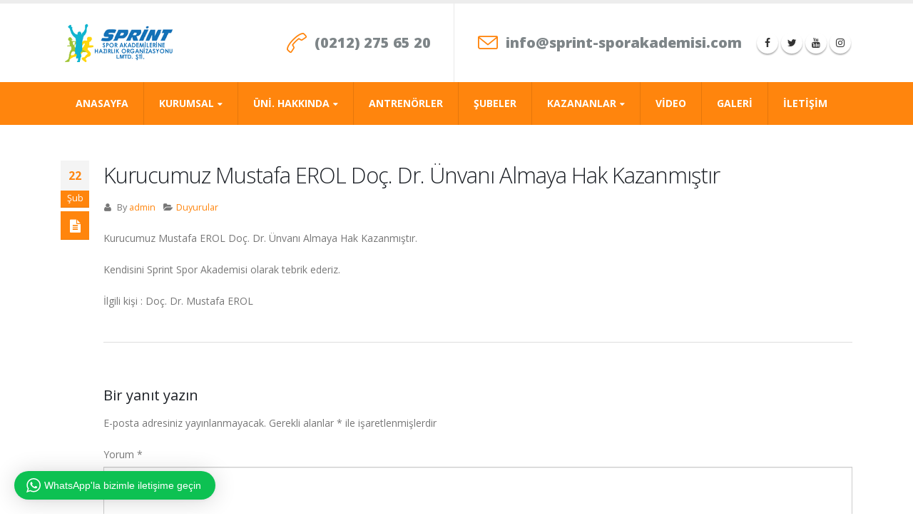

--- FILE ---
content_type: text/html; charset=UTF-8
request_url: https://sprint-sporakademisi.com/kurucumuz-mustafa-erol-doc-dr-unvani-almaya-hak-kazanmistir/
body_size: 70959
content:
<!DOCTYPE html>
<html lang="tr">
<head>
    <meta charset="utf-8">
    <!--[if IE]><meta http-equiv='X-UA-Compatible' content='IE=edge,chrome=1'><![endif]-->
    <meta name="viewport" content="width=device-width, initial-scale=1, maximum-scale=1" />
    <link rel="profile" href="http://gmpg.org/xfn/11" />
    <link rel="pingback" href="https://sprint-sporakademisi.com/xmlrpc.php" />

        <link rel="shortcut icon" href="//sprint-sporakademisi.com/wp-content/uploads/2018/02/favicon.ico" type="image/x-icon" />
    <link rel="apple-touch-icon" href="//sprint-sporakademisi.com/wp-content/uploads/2018/02/favicon-152.ico">
    <link rel="apple-touch-icon" sizes="120x120" href="//www.sprint-sporakademisi.com/wp-content/uploads/2018/02/favicon-152.ico">
    <link rel="apple-touch-icon" sizes="76x76" href="//www.sprint-sporakademisi.com/wp-content/uploads/2018/02/favicon-152.ico">
    <link rel="apple-touch-icon" sizes="152x152" href="//www.sprint-sporakademisi.com/wp-content/uploads/2018/02/favicon-152.ico">

<style rel="stylesheet" property="stylesheet" type="text/css">.ms-loading-container .ms-loading, .ms-slide .ms-slide-loading { background-image: none !important; background-color: transparent !important; box-shadow: none !important; } #header .logo { max-width: 164px; } @media (min-width: 1170px) { #header .logo { max-width: 164px; } } @media (max-width: 991px) { #header .logo { max-width: 110px; } } @media (max-width: 767px) { #header .logo { max-width: 110px; } } </style><meta name='robots' content='index, follow, max-image-preview:large, max-snippet:-1, max-video-preview:-1' />

	<!-- This site is optimized with the Yoast SEO plugin v21.7 - https://yoast.com/wordpress/plugins/seo/ -->
	<title>Kurucumuz Mustafa EROL Doç. Dr. Ünvanı Almaya Hak Kazanmıştır - Sprint-Spor Akademisi</title>
	<meta name="description" content="Kurucumuz Mustafa EROL Doç. Dr. Ünvanı Almaya Hak Kazanmıştır, Kurucumuz Mustafa EROL Doç. Dr. Ünvanı Almaya Hak Kazanmıştır.Kendisini Sprint Spor ..." />
	<link rel="canonical" href="https://sprint-sporakademisi.com/kurucumuz-mustafa-erol-doc-dr-unvani-almaya-hak-kazanmistir/" />
	<meta property="og:locale" content="tr_TR" />
	<meta property="og:type" content="article" />
	<meta property="og:title" content="Kurucumuz Mustafa EROL Doç. Dr. Ünvanı Almaya Hak Kazanmıştır" />
	<meta property="og:description" content="Kurucumuz Mustafa EROL Doç. Dr. Ünvanı Almaya Hak Kazanmıştır, Kurucumuz Mustafa EROL Doç. Dr. Ünvanı Almaya Hak Kazanmıştır.Kendisini Sprint Spor ..." />
	<meta property="og:url" content="https://sprint-sporakademisi.com/kurucumuz-mustafa-erol-doc-dr-unvani-almaya-hak-kazanmistir/" />
	<meta property="og:site_name" content="Sprint-Spor Akademisi" />
	<meta property="article:published_time" content="2018-02-22T13:25:35+00:00" />
	<meta property="article:modified_time" content="2018-09-26T10:44:29+00:00" />
	<meta property="og:image" content="https://sprint-sporakademisi.com/wp-content/uploads/2018/02/FullSizeRender.jpg" />
	<meta property="og:image:width" content="1125" />
	<meta property="og:image:height" content="1078" />
	<meta property="og:image:type" content="image/jpeg" />
	<meta name="author" content="admin" />
	<meta name="twitter:card" content="summary_large_image" />
	<meta name="twitter:title" content="Kurucumuz Mustafa EROL Doç. Dr. Ünvanı Almaya Hak Kazanmıştır" />
	<meta name="twitter:description" content="Kurucumuz Mustafa EROL Doç. Dr. Ünvanı Almaya Hak Kazanmıştır, Kurucumuz Mustafa EROL Doç. Dr. Ünvanı Almaya Hak Kazanmıştır.Kendisini Sprint Spor ..." />
	<meta name="twitter:label1" content="Yazan:" />
	<meta name="twitter:data1" content="admin" />
	<script type="application/ld+json" class="yoast-schema-graph">{"@context":"https://schema.org","@graph":[{"@type":"WebPage","@id":"https://sprint-sporakademisi.com/kurucumuz-mustafa-erol-doc-dr-unvani-almaya-hak-kazanmistir/","url":"https://sprint-sporakademisi.com/kurucumuz-mustafa-erol-doc-dr-unvani-almaya-hak-kazanmistir/","name":"Kurucumuz Mustafa EROL Doç. Dr. Ünvanı Almaya Hak Kazanmıştır - Sprint-Spor Akademisi","isPartOf":{"@id":"https://sprint-sporakademisi.com/#website"},"primaryImageOfPage":{"@id":"https://sprint-sporakademisi.com/kurucumuz-mustafa-erol-doc-dr-unvani-almaya-hak-kazanmistir/#primaryimage"},"image":{"@id":"https://sprint-sporakademisi.com/kurucumuz-mustafa-erol-doc-dr-unvani-almaya-hak-kazanmistir/#primaryimage"},"thumbnailUrl":"https://sprint-sporakademisi.com/wp-content/uploads/2018/02/FullSizeRender.jpg","datePublished":"2018-02-22T13:25:35+00:00","dateModified":"2018-09-26T10:44:29+00:00","author":{"@id":"https://sprint-sporakademisi.com/#/schema/person/d6e270fc26401f2c7efb77bd535ef851"},"description":"Kurucumuz Mustafa EROL Doç. Dr. Ünvanı Almaya Hak Kazanmıştır, Kurucumuz Mustafa EROL Doç. Dr. Ünvanı Almaya Hak Kazanmıştır.Kendisini Sprint Spor ...","breadcrumb":{"@id":"https://sprint-sporakademisi.com/kurucumuz-mustafa-erol-doc-dr-unvani-almaya-hak-kazanmistir/#breadcrumb"},"inLanguage":"tr","potentialAction":[{"@type":"ReadAction","target":["https://sprint-sporakademisi.com/kurucumuz-mustafa-erol-doc-dr-unvani-almaya-hak-kazanmistir/"]}]},{"@type":"ImageObject","inLanguage":"tr","@id":"https://sprint-sporakademisi.com/kurucumuz-mustafa-erol-doc-dr-unvani-almaya-hak-kazanmistir/#primaryimage","url":"https://sprint-sporakademisi.com/wp-content/uploads/2018/02/FullSizeRender.jpg","contentUrl":"https://sprint-sporakademisi.com/wp-content/uploads/2018/02/FullSizeRender.jpg","width":1125,"height":1078},{"@type":"BreadcrumbList","@id":"https://sprint-sporakademisi.com/kurucumuz-mustafa-erol-doc-dr-unvani-almaya-hak-kazanmistir/#breadcrumb","itemListElement":[{"@type":"ListItem","position":1,"name":"Ana sayfa","item":"https://sprint-sporakademisi.com/"},{"@type":"ListItem","position":2,"name":"Blog","item":"https://sprint-sporakademisi.com/blog/"},{"@type":"ListItem","position":3,"name":"Kurucumuz Mustafa EROL Doç. Dr. Ünvanı Almaya Hak Kazanmıştır"}]},{"@type":"WebSite","@id":"https://sprint-sporakademisi.com/#website","url":"https://sprint-sporakademisi.com/","name":"Sprint-Spor Akademisi","description":"Spor Akademilerine Hazırlık Organizasyonu","potentialAction":[{"@type":"SearchAction","target":{"@type":"EntryPoint","urlTemplate":"https://sprint-sporakademisi.com/?s={search_term_string}"},"query-input":"required name=search_term_string"}],"inLanguage":"tr"},{"@type":"Person","@id":"https://sprint-sporakademisi.com/#/schema/person/d6e270fc26401f2c7efb77bd535ef851","name":"admin","image":{"@type":"ImageObject","inLanguage":"tr","@id":"https://sprint-sporakademisi.com/#/schema/person/image/","url":"https://secure.gravatar.com/avatar/40fcd9596249dd09fcdcade50596d670?s=96&d=mm&r=g","contentUrl":"https://secure.gravatar.com/avatar/40fcd9596249dd09fcdcade50596d670?s=96&d=mm&r=g","caption":"admin"},"url":"https://sprint-sporakademisi.com/author/admin/"}]}</script>
	<!-- / Yoast SEO plugin. -->


<link rel='dns-prefetch' href='//fonts.googleapis.com' />
<link rel="alternate" type="application/rss+xml" title="Sprint-Spor Akademisi &raquo; akışı" href="https://sprint-sporakademisi.com/feed/" />
<link rel="alternate" type="application/rss+xml" title="Sprint-Spor Akademisi &raquo; yorum akışı" href="https://sprint-sporakademisi.com/comments/feed/" />
<link rel="alternate" type="application/rss+xml" title="Sprint-Spor Akademisi &raquo; Kurucumuz Mustafa EROL Doç. Dr. Ünvanı Almaya Hak Kazanmıştır yorum akışı" href="https://sprint-sporakademisi.com/kurucumuz-mustafa-erol-doc-dr-unvani-almaya-hak-kazanmistir/feed/" />
<script type="text/javascript">
/* <![CDATA[ */
window._wpemojiSettings = {"baseUrl":"https:\/\/s.w.org\/images\/core\/emoji\/14.0.0\/72x72\/","ext":".png","svgUrl":"https:\/\/s.w.org\/images\/core\/emoji\/14.0.0\/svg\/","svgExt":".svg","source":{"concatemoji":"https:\/\/sprint-sporakademisi.com\/wp-includes\/js\/wp-emoji-release.min.js?ver=6.4.7"}};
/*! This file is auto-generated */
!function(i,n){var o,s,e;function c(e){try{var t={supportTests:e,timestamp:(new Date).valueOf()};sessionStorage.setItem(o,JSON.stringify(t))}catch(e){}}function p(e,t,n){e.clearRect(0,0,e.canvas.width,e.canvas.height),e.fillText(t,0,0);var t=new Uint32Array(e.getImageData(0,0,e.canvas.width,e.canvas.height).data),r=(e.clearRect(0,0,e.canvas.width,e.canvas.height),e.fillText(n,0,0),new Uint32Array(e.getImageData(0,0,e.canvas.width,e.canvas.height).data));return t.every(function(e,t){return e===r[t]})}function u(e,t,n){switch(t){case"flag":return n(e,"\ud83c\udff3\ufe0f\u200d\u26a7\ufe0f","\ud83c\udff3\ufe0f\u200b\u26a7\ufe0f")?!1:!n(e,"\ud83c\uddfa\ud83c\uddf3","\ud83c\uddfa\u200b\ud83c\uddf3")&&!n(e,"\ud83c\udff4\udb40\udc67\udb40\udc62\udb40\udc65\udb40\udc6e\udb40\udc67\udb40\udc7f","\ud83c\udff4\u200b\udb40\udc67\u200b\udb40\udc62\u200b\udb40\udc65\u200b\udb40\udc6e\u200b\udb40\udc67\u200b\udb40\udc7f");case"emoji":return!n(e,"\ud83e\udef1\ud83c\udffb\u200d\ud83e\udef2\ud83c\udfff","\ud83e\udef1\ud83c\udffb\u200b\ud83e\udef2\ud83c\udfff")}return!1}function f(e,t,n){var r="undefined"!=typeof WorkerGlobalScope&&self instanceof WorkerGlobalScope?new OffscreenCanvas(300,150):i.createElement("canvas"),a=r.getContext("2d",{willReadFrequently:!0}),o=(a.textBaseline="top",a.font="600 32px Arial",{});return e.forEach(function(e){o[e]=t(a,e,n)}),o}function t(e){var t=i.createElement("script");t.src=e,t.defer=!0,i.head.appendChild(t)}"undefined"!=typeof Promise&&(o="wpEmojiSettingsSupports",s=["flag","emoji"],n.supports={everything:!0,everythingExceptFlag:!0},e=new Promise(function(e){i.addEventListener("DOMContentLoaded",e,{once:!0})}),new Promise(function(t){var n=function(){try{var e=JSON.parse(sessionStorage.getItem(o));if("object"==typeof e&&"number"==typeof e.timestamp&&(new Date).valueOf()<e.timestamp+604800&&"object"==typeof e.supportTests)return e.supportTests}catch(e){}return null}();if(!n){if("undefined"!=typeof Worker&&"undefined"!=typeof OffscreenCanvas&&"undefined"!=typeof URL&&URL.createObjectURL&&"undefined"!=typeof Blob)try{var e="postMessage("+f.toString()+"("+[JSON.stringify(s),u.toString(),p.toString()].join(",")+"));",r=new Blob([e],{type:"text/javascript"}),a=new Worker(URL.createObjectURL(r),{name:"wpTestEmojiSupports"});return void(a.onmessage=function(e){c(n=e.data),a.terminate(),t(n)})}catch(e){}c(n=f(s,u,p))}t(n)}).then(function(e){for(var t in e)n.supports[t]=e[t],n.supports.everything=n.supports.everything&&n.supports[t],"flag"!==t&&(n.supports.everythingExceptFlag=n.supports.everythingExceptFlag&&n.supports[t]);n.supports.everythingExceptFlag=n.supports.everythingExceptFlag&&!n.supports.flag,n.DOMReady=!1,n.readyCallback=function(){n.DOMReady=!0}}).then(function(){return e}).then(function(){var e;n.supports.everything||(n.readyCallback(),(e=n.source||{}).concatemoji?t(e.concatemoji):e.wpemoji&&e.twemoji&&(t(e.twemoji),t(e.wpemoji)))}))}((window,document),window._wpemojiSettings);
/* ]]> */
</script>
<link rel='stylesheet' id='wptwa-public-css' href='https://sprint-sporakademisi.com/wp-content/plugins/wpt-whatsapp/assets/css/public.css?ver=2.2.5' type='text/css' media='all' />
<link rel='stylesheet' id='wptwa-generated-css' href='https://sprint-sporakademisi.com/wp-content/plugins/wpt-whatsapp/assets/css/auto-generated-wptwa.css?ver=1585742301' type='text/css' media='all' />
<style id='wp-emoji-styles-inline-css' type='text/css'>

	img.wp-smiley, img.emoji {
		display: inline !important;
		border: none !important;
		box-shadow: none !important;
		height: 1em !important;
		width: 1em !important;
		margin: 0 0.07em !important;
		vertical-align: -0.1em !important;
		background: none !important;
		padding: 0 !important;
	}
</style>
<link rel='stylesheet' id='wp-block-library-css' href='https://sprint-sporakademisi.com/wp-includes/css/dist/block-library/style.min.css?ver=6.4.7' type='text/css' media='all' />
<style id='classic-theme-styles-inline-css' type='text/css'>
/*! This file is auto-generated */
.wp-block-button__link{color:#fff;background-color:#32373c;border-radius:9999px;box-shadow:none;text-decoration:none;padding:calc(.667em + 2px) calc(1.333em + 2px);font-size:1.125em}.wp-block-file__button{background:#32373c;color:#fff;text-decoration:none}
</style>
<style id='global-styles-inline-css' type='text/css'>
body{--wp--preset--color--black: #000000;--wp--preset--color--cyan-bluish-gray: #abb8c3;--wp--preset--color--white: #ffffff;--wp--preset--color--pale-pink: #f78da7;--wp--preset--color--vivid-red: #cf2e2e;--wp--preset--color--luminous-vivid-orange: #ff6900;--wp--preset--color--luminous-vivid-amber: #fcb900;--wp--preset--color--light-green-cyan: #7bdcb5;--wp--preset--color--vivid-green-cyan: #00d084;--wp--preset--color--pale-cyan-blue: #8ed1fc;--wp--preset--color--vivid-cyan-blue: #0693e3;--wp--preset--color--vivid-purple: #9b51e0;--wp--preset--gradient--vivid-cyan-blue-to-vivid-purple: linear-gradient(135deg,rgba(6,147,227,1) 0%,rgb(155,81,224) 100%);--wp--preset--gradient--light-green-cyan-to-vivid-green-cyan: linear-gradient(135deg,rgb(122,220,180) 0%,rgb(0,208,130) 100%);--wp--preset--gradient--luminous-vivid-amber-to-luminous-vivid-orange: linear-gradient(135deg,rgba(252,185,0,1) 0%,rgba(255,105,0,1) 100%);--wp--preset--gradient--luminous-vivid-orange-to-vivid-red: linear-gradient(135deg,rgba(255,105,0,1) 0%,rgb(207,46,46) 100%);--wp--preset--gradient--very-light-gray-to-cyan-bluish-gray: linear-gradient(135deg,rgb(238,238,238) 0%,rgb(169,184,195) 100%);--wp--preset--gradient--cool-to-warm-spectrum: linear-gradient(135deg,rgb(74,234,220) 0%,rgb(151,120,209) 20%,rgb(207,42,186) 40%,rgb(238,44,130) 60%,rgb(251,105,98) 80%,rgb(254,248,76) 100%);--wp--preset--gradient--blush-light-purple: linear-gradient(135deg,rgb(255,206,236) 0%,rgb(152,150,240) 100%);--wp--preset--gradient--blush-bordeaux: linear-gradient(135deg,rgb(254,205,165) 0%,rgb(254,45,45) 50%,rgb(107,0,62) 100%);--wp--preset--gradient--luminous-dusk: linear-gradient(135deg,rgb(255,203,112) 0%,rgb(199,81,192) 50%,rgb(65,88,208) 100%);--wp--preset--gradient--pale-ocean: linear-gradient(135deg,rgb(255,245,203) 0%,rgb(182,227,212) 50%,rgb(51,167,181) 100%);--wp--preset--gradient--electric-grass: linear-gradient(135deg,rgb(202,248,128) 0%,rgb(113,206,126) 100%);--wp--preset--gradient--midnight: linear-gradient(135deg,rgb(2,3,129) 0%,rgb(40,116,252) 100%);--wp--preset--font-size--small: 13px;--wp--preset--font-size--medium: 20px;--wp--preset--font-size--large: 36px;--wp--preset--font-size--x-large: 42px;--wp--preset--spacing--20: 0.44rem;--wp--preset--spacing--30: 0.67rem;--wp--preset--spacing--40: 1rem;--wp--preset--spacing--50: 1.5rem;--wp--preset--spacing--60: 2.25rem;--wp--preset--spacing--70: 3.38rem;--wp--preset--spacing--80: 5.06rem;--wp--preset--shadow--natural: 6px 6px 9px rgba(0, 0, 0, 0.2);--wp--preset--shadow--deep: 12px 12px 50px rgba(0, 0, 0, 0.4);--wp--preset--shadow--sharp: 6px 6px 0px rgba(0, 0, 0, 0.2);--wp--preset--shadow--outlined: 6px 6px 0px -3px rgba(255, 255, 255, 1), 6px 6px rgba(0, 0, 0, 1);--wp--preset--shadow--crisp: 6px 6px 0px rgba(0, 0, 0, 1);}:where(.is-layout-flex){gap: 0.5em;}:where(.is-layout-grid){gap: 0.5em;}body .is-layout-flow > .alignleft{float: left;margin-inline-start: 0;margin-inline-end: 2em;}body .is-layout-flow > .alignright{float: right;margin-inline-start: 2em;margin-inline-end: 0;}body .is-layout-flow > .aligncenter{margin-left: auto !important;margin-right: auto !important;}body .is-layout-constrained > .alignleft{float: left;margin-inline-start: 0;margin-inline-end: 2em;}body .is-layout-constrained > .alignright{float: right;margin-inline-start: 2em;margin-inline-end: 0;}body .is-layout-constrained > .aligncenter{margin-left: auto !important;margin-right: auto !important;}body .is-layout-constrained > :where(:not(.alignleft):not(.alignright):not(.alignfull)){max-width: var(--wp--style--global--content-size);margin-left: auto !important;margin-right: auto !important;}body .is-layout-constrained > .alignwide{max-width: var(--wp--style--global--wide-size);}body .is-layout-flex{display: flex;}body .is-layout-flex{flex-wrap: wrap;align-items: center;}body .is-layout-flex > *{margin: 0;}body .is-layout-grid{display: grid;}body .is-layout-grid > *{margin: 0;}:where(.wp-block-columns.is-layout-flex){gap: 2em;}:where(.wp-block-columns.is-layout-grid){gap: 2em;}:where(.wp-block-post-template.is-layout-flex){gap: 1.25em;}:where(.wp-block-post-template.is-layout-grid){gap: 1.25em;}.has-black-color{color: var(--wp--preset--color--black) !important;}.has-cyan-bluish-gray-color{color: var(--wp--preset--color--cyan-bluish-gray) !important;}.has-white-color{color: var(--wp--preset--color--white) !important;}.has-pale-pink-color{color: var(--wp--preset--color--pale-pink) !important;}.has-vivid-red-color{color: var(--wp--preset--color--vivid-red) !important;}.has-luminous-vivid-orange-color{color: var(--wp--preset--color--luminous-vivid-orange) !important;}.has-luminous-vivid-amber-color{color: var(--wp--preset--color--luminous-vivid-amber) !important;}.has-light-green-cyan-color{color: var(--wp--preset--color--light-green-cyan) !important;}.has-vivid-green-cyan-color{color: var(--wp--preset--color--vivid-green-cyan) !important;}.has-pale-cyan-blue-color{color: var(--wp--preset--color--pale-cyan-blue) !important;}.has-vivid-cyan-blue-color{color: var(--wp--preset--color--vivid-cyan-blue) !important;}.has-vivid-purple-color{color: var(--wp--preset--color--vivid-purple) !important;}.has-black-background-color{background-color: var(--wp--preset--color--black) !important;}.has-cyan-bluish-gray-background-color{background-color: var(--wp--preset--color--cyan-bluish-gray) !important;}.has-white-background-color{background-color: var(--wp--preset--color--white) !important;}.has-pale-pink-background-color{background-color: var(--wp--preset--color--pale-pink) !important;}.has-vivid-red-background-color{background-color: var(--wp--preset--color--vivid-red) !important;}.has-luminous-vivid-orange-background-color{background-color: var(--wp--preset--color--luminous-vivid-orange) !important;}.has-luminous-vivid-amber-background-color{background-color: var(--wp--preset--color--luminous-vivid-amber) !important;}.has-light-green-cyan-background-color{background-color: var(--wp--preset--color--light-green-cyan) !important;}.has-vivid-green-cyan-background-color{background-color: var(--wp--preset--color--vivid-green-cyan) !important;}.has-pale-cyan-blue-background-color{background-color: var(--wp--preset--color--pale-cyan-blue) !important;}.has-vivid-cyan-blue-background-color{background-color: var(--wp--preset--color--vivid-cyan-blue) !important;}.has-vivid-purple-background-color{background-color: var(--wp--preset--color--vivid-purple) !important;}.has-black-border-color{border-color: var(--wp--preset--color--black) !important;}.has-cyan-bluish-gray-border-color{border-color: var(--wp--preset--color--cyan-bluish-gray) !important;}.has-white-border-color{border-color: var(--wp--preset--color--white) !important;}.has-pale-pink-border-color{border-color: var(--wp--preset--color--pale-pink) !important;}.has-vivid-red-border-color{border-color: var(--wp--preset--color--vivid-red) !important;}.has-luminous-vivid-orange-border-color{border-color: var(--wp--preset--color--luminous-vivid-orange) !important;}.has-luminous-vivid-amber-border-color{border-color: var(--wp--preset--color--luminous-vivid-amber) !important;}.has-light-green-cyan-border-color{border-color: var(--wp--preset--color--light-green-cyan) !important;}.has-vivid-green-cyan-border-color{border-color: var(--wp--preset--color--vivid-green-cyan) !important;}.has-pale-cyan-blue-border-color{border-color: var(--wp--preset--color--pale-cyan-blue) !important;}.has-vivid-cyan-blue-border-color{border-color: var(--wp--preset--color--vivid-cyan-blue) !important;}.has-vivid-purple-border-color{border-color: var(--wp--preset--color--vivid-purple) !important;}.has-vivid-cyan-blue-to-vivid-purple-gradient-background{background: var(--wp--preset--gradient--vivid-cyan-blue-to-vivid-purple) !important;}.has-light-green-cyan-to-vivid-green-cyan-gradient-background{background: var(--wp--preset--gradient--light-green-cyan-to-vivid-green-cyan) !important;}.has-luminous-vivid-amber-to-luminous-vivid-orange-gradient-background{background: var(--wp--preset--gradient--luminous-vivid-amber-to-luminous-vivid-orange) !important;}.has-luminous-vivid-orange-to-vivid-red-gradient-background{background: var(--wp--preset--gradient--luminous-vivid-orange-to-vivid-red) !important;}.has-very-light-gray-to-cyan-bluish-gray-gradient-background{background: var(--wp--preset--gradient--very-light-gray-to-cyan-bluish-gray) !important;}.has-cool-to-warm-spectrum-gradient-background{background: var(--wp--preset--gradient--cool-to-warm-spectrum) !important;}.has-blush-light-purple-gradient-background{background: var(--wp--preset--gradient--blush-light-purple) !important;}.has-blush-bordeaux-gradient-background{background: var(--wp--preset--gradient--blush-bordeaux) !important;}.has-luminous-dusk-gradient-background{background: var(--wp--preset--gradient--luminous-dusk) !important;}.has-pale-ocean-gradient-background{background: var(--wp--preset--gradient--pale-ocean) !important;}.has-electric-grass-gradient-background{background: var(--wp--preset--gradient--electric-grass) !important;}.has-midnight-gradient-background{background: var(--wp--preset--gradient--midnight) !important;}.has-small-font-size{font-size: var(--wp--preset--font-size--small) !important;}.has-medium-font-size{font-size: var(--wp--preset--font-size--medium) !important;}.has-large-font-size{font-size: var(--wp--preset--font-size--large) !important;}.has-x-large-font-size{font-size: var(--wp--preset--font-size--x-large) !important;}
.wp-block-navigation a:where(:not(.wp-element-button)){color: inherit;}
:where(.wp-block-post-template.is-layout-flex){gap: 1.25em;}:where(.wp-block-post-template.is-layout-grid){gap: 1.25em;}
:where(.wp-block-columns.is-layout-flex){gap: 2em;}:where(.wp-block-columns.is-layout-grid){gap: 2em;}
.wp-block-pullquote{font-size: 1.5em;line-height: 1.6;}
</style>
<link rel='stylesheet' id='contact-form-7-css' href='https://sprint-sporakademisi.com/wp-content/plugins/contact-form-7/includes/css/styles.css?ver=5.8.4' type='text/css' media='all' />
<link rel='stylesheet' id='fancybox-css' href='https://sprint-sporakademisi.com/wp-content/plugins/easy-fancybox/fancybox/1.5.4/jquery.fancybox.min.css?ver=6.4.7' type='text/css' media='screen' />
<style id='fancybox-inline-css' type='text/css'>
#fancybox-outer{background:#ffffff}#fancybox-content{background:#ffffff;border-color:#ffffff;color:#000000;}#fancybox-title,#fancybox-title-float-main{color:#fff}
</style>
<link rel='stylesheet' id='bsf-Defaults-css' href='https://sprint-sporakademisi.com/wp-content/uploads/smile_fonts/Defaults/Defaults.css?ver=6.4.7' type='text/css' media='all' />
<link rel='stylesheet' id='js_composer_front-css' href='https://sprint-sporakademisi.com/wp-content/plugins/js_composer/assets/css/js_composer.min.css?ver=7.2' type='text/css' media='all' />
<link rel='stylesheet' id='ultimate-style-min-css' href='https://sprint-sporakademisi.com/wp-content/plugins/Ultimate_VC_Addons/assets/min-css/ultimate.min.css?ver=3.16.7' type='text/css' media='all' />
<link rel='stylesheet' id='porto-bootstrap-css' href='https://sprint-sporakademisi.com/wp-content/themes/porto/css/bootstrap_1.css?ver=6.4.7' type='text/css' media='all' />
<link rel='stylesheet' id='porto-plugins-css' href='https://sprint-sporakademisi.com/wp-content/themes/porto/css/plugins_1.css?ver=6.4.7' type='text/css' media='all' />
<link rel='stylesheet' id='porto-theme-elements-css' href='https://sprint-sporakademisi.com/wp-content/themes/porto/css/theme_elements_1.css?ver=6.4.7' type='text/css' media='all' />
<link rel='stylesheet' id='porto-theme-css' href='https://sprint-sporakademisi.com/wp-content/themes/porto/css/theme_1.css?ver=6.4.7' type='text/css' media='all' />
<link rel='stylesheet' id='porto-skin-css' href='https://sprint-sporakademisi.com/wp-content/themes/porto/css/skin_1.css?ver=6.4.7' type='text/css' media='all' />
<link rel='stylesheet' id='porto-style-css' href='https://sprint-sporakademisi.com/wp-content/themes/porto/style.css?ver=6.4.7' type='text/css' media='all' />
<link rel='stylesheet' id='porto-google-fonts-css' href='//fonts.googleapis.com/css?family=Open+Sans%3A200%2C300%2C400%2C700%2C800%2C600%7CShadows+Into+Light%3A200%2C300%2C400%2C700%2C800%2C600%7C&#038;subset=cyrillic%2Ccyrillic-ext%2Cgreek%2Cgreek-ext%2Ckhmer%2Clatin%2Clatin-ext%2Cvietnamese&#038;ver=6.4.7' type='text/css' media='all' />
<!--[if lt IE 10]>
<link rel='stylesheet' id='porto-ie-css' href='https://sprint-sporakademisi.com/wp-content/themes/porto/css/ie.css?ver=6.4.7' type='text/css' media='all' />
<![endif]-->
<script type="text/javascript" src="https://sprint-sporakademisi.com/wp-includes/js/jquery/jquery.min.js?ver=3.7.1" id="jquery-core-js"></script>
<script type="text/javascript" src="https://sprint-sporakademisi.com/wp-includes/js/jquery/jquery-migrate.min.js?ver=3.4.1" id="jquery-migrate-js"></script>
<script type="text/javascript" src="https://sprint-sporakademisi.com/wp-includes/js/jquery/ui/core.min.js?ver=1.13.2" id="jquery-ui-core-js"></script>
<script type="text/javascript" src="https://sprint-sporakademisi.com/wp-content/plugins/Ultimate_VC_Addons/assets/min-js/ultimate.min.js?ver=3.16.7" id="ultimate-script-js"></script>
<script type="text/javascript" src="https://sprint-sporakademisi.com/wp-content/themes/porto/js/plugins.min.js?ver=3.3.1" id="porto-plugins-js"></script>
<script></script><link rel="https://api.w.org/" href="https://sprint-sporakademisi.com/wp-json/" /><link rel="alternate" type="application/json" href="https://sprint-sporakademisi.com/wp-json/wp/v2/posts/2264" /><link rel="EditURI" type="application/rsd+xml" title="RSD" href="https://sprint-sporakademisi.com/xmlrpc.php?rsd" />
<meta name="generator" content="WordPress 6.4.7" />
<link rel='shortlink' href='https://sprint-sporakademisi.com/?p=2264' />
<link rel="alternate" type="application/json+oembed" href="https://sprint-sporakademisi.com/wp-json/oembed/1.0/embed?url=https%3A%2F%2Fsprint-sporakademisi.com%2Fkurucumuz-mustafa-erol-doc-dr-unvani-almaya-hak-kazanmistir%2F" />
<link rel="alternate" type="text/xml+oembed" href="https://sprint-sporakademisi.com/wp-json/oembed/1.0/embed?url=https%3A%2F%2Fsprint-sporakademisi.com%2Fkurucumuz-mustafa-erol-doc-dr-unvani-almaya-hak-kazanmistir%2F&#038;format=xml" />
<meta name="generator" content="Powered by WPBakery Page Builder - drag and drop page builder for WordPress."/>
<meta name="generator" content="Powered by Slider Revolution 6.6.14 - responsive, Mobile-Friendly Slider Plugin for WordPress with comfortable drag and drop interface." />
<script>function setREVStartSize(e){
			//window.requestAnimationFrame(function() {
				window.RSIW = window.RSIW===undefined ? window.innerWidth : window.RSIW;
				window.RSIH = window.RSIH===undefined ? window.innerHeight : window.RSIH;
				try {
					var pw = document.getElementById(e.c).parentNode.offsetWidth,
						newh;
					pw = pw===0 || isNaN(pw) || (e.l=="fullwidth" || e.layout=="fullwidth") ? window.RSIW : pw;
					e.tabw = e.tabw===undefined ? 0 : parseInt(e.tabw);
					e.thumbw = e.thumbw===undefined ? 0 : parseInt(e.thumbw);
					e.tabh = e.tabh===undefined ? 0 : parseInt(e.tabh);
					e.thumbh = e.thumbh===undefined ? 0 : parseInt(e.thumbh);
					e.tabhide = e.tabhide===undefined ? 0 : parseInt(e.tabhide);
					e.thumbhide = e.thumbhide===undefined ? 0 : parseInt(e.thumbhide);
					e.mh = e.mh===undefined || e.mh=="" || e.mh==="auto" ? 0 : parseInt(e.mh,0);
					if(e.layout==="fullscreen" || e.l==="fullscreen")
						newh = Math.max(e.mh,window.RSIH);
					else{
						e.gw = Array.isArray(e.gw) ? e.gw : [e.gw];
						for (var i in e.rl) if (e.gw[i]===undefined || e.gw[i]===0) e.gw[i] = e.gw[i-1];
						e.gh = e.el===undefined || e.el==="" || (Array.isArray(e.el) && e.el.length==0)? e.gh : e.el;
						e.gh = Array.isArray(e.gh) ? e.gh : [e.gh];
						for (var i in e.rl) if (e.gh[i]===undefined || e.gh[i]===0) e.gh[i] = e.gh[i-1];
											
						var nl = new Array(e.rl.length),
							ix = 0,
							sl;
						e.tabw = e.tabhide>=pw ? 0 : e.tabw;
						e.thumbw = e.thumbhide>=pw ? 0 : e.thumbw;
						e.tabh = e.tabhide>=pw ? 0 : e.tabh;
						e.thumbh = e.thumbhide>=pw ? 0 : e.thumbh;
						for (var i in e.rl) nl[i] = e.rl[i]<window.RSIW ? 0 : e.rl[i];
						sl = nl[0];
						for (var i in nl) if (sl>nl[i] && nl[i]>0) { sl = nl[i]; ix=i;}
						var m = pw>(e.gw[ix]+e.tabw+e.thumbw) ? 1 : (pw-(e.tabw+e.thumbw)) / (e.gw[ix]);
						newh =  (e.gh[ix] * m) + (e.tabh + e.thumbh);
					}
					var el = document.getElementById(e.c);
					if (el!==null && el) el.style.height = newh+"px";
					el = document.getElementById(e.c+"_wrapper");
					if (el!==null && el) {
						el.style.height = newh+"px";
						el.style.display = "block";
					}
				} catch(e){
					console.log("Failure at Presize of Slider:" + e)
				}
			//});
		  };</script>
		<style type="text/css" id="wp-custom-css">
			h2 {
    font-family: Open Sans;
    font-weight: 300;
    font-size: 21px;
    line-height: 40px;
    color: #1d2127;		</style>
		<noscript><style> .wpb_animate_when_almost_visible { opacity: 1; }</style></noscript>
    <script type="text/javascript">
                                                </script>
</head>
<body class="post-template-default single single-post postid-2264 single-format-aside full blog-1  wpb-js-composer js-comp-ver-7.2 vc_responsive">
    
    <div class="page-wrapper"><!-- page wrapper -->

        
                    <div class="header-wrapper clearfix"><!-- header wrapper -->
                                
                    <header id="header" class="header-separate header-corporate header-17 search-sm sticky-menu-header">
    
    <div class="header-main">
        <div class="container">
            <div class="header-left">
                <div class="logo">    <a href="https://sprint-sporakademisi.com/" title="Sprint-Spor Akademisi - Spor Akademilerine Hazırlık Organizasyonu" rel="home">
                <img class="img-responsive standard-logo" src="//sprint-sporakademisi.com/wp-content/uploads/2017/01/yeni-sprint-logo.png" alt="Sprint-Spor Akademisi" /><img class="img-responsive retina-logo" src="//sprint-sporakademisi.com/wp-content/uploads/2017/01/yeni-sprint-logo.png" alt="Sprint-Spor Akademisi" style="display:none;" />            </a>
    </div>            </div>
            <div class="header-right">
                <div class="header-contact"><ul class="header-extra-info">
    <li>
        <div class="feature-box feature-box-call feature-box-style-2">
            <div class="feature-box-icon">
                <i class="Simple-Line-Icons-call-end text-color-primary"></i>
            </div>
            <div class="feature-box-info">
                <h4 style="color:#7e8588; font-size:20px; font-weight:300;"><b>(0212) 275 65 20 </b></h4>
            </div>
        </div>
    </li>
    <li class="hidden-xs">
        <div class="feature-box feature-box-mail feature-box-style-2">
            <div class="feature-box-icon">
                <i class="Simple-Line-Icons-envelope text-color-primary"></i>
            </div>
            <div class="feature-box-info">
                <h4><a href="mailto:info@sprint-sporakademisi.com" style="color:#7e8588; font-size:20px; font-weight:300;"><b>info@sprint-sporakademisi.com</b></a></h4>
            </div>
        </div>
    </li>
</ul></div>                                <a class="mobile-toggle"><i class="fa fa-reorder"></i></a>
                <div class="block-inline"><div class="share-links"><a target="_blank"  rel="nofollow" class="share-facebook" href="https://www.facebook.com/sporakademisibesyo/" title="Facebook"></a><a target="_blank"  rel="nofollow" class="share-twitter" href="https://twitter.com/SprintSpor" title="Twitter"></a><a target="_blank"  rel="nofollow" class="share-youtube" href="https://www.youtube.com/channel/UCV236FZ6AM11FkUWPpfEdkQ" title="Youtube"></a><a target="_blank"  rel="nofollow" class="share-instagram" href="https://www.instagram.com/sprintsporakademi/" title="Instagram"></a></div></div>
                
            </div>
        </div>
    </div>

            <div class="main-menu-wrap menu-flat menu-flat-border">
            <div id="main-menu" class="container ">
                <div class="menu-center">
                    <ul id="menu-main-menu" class="main-menu mega-menu menu-flat menu-flat-border show-arrow effect-down subeffect-fadein-left"><li id="nav-menu-item-149" class="menu-item menu-item-type-post_type menu-item-object-page menu-item-home  narrow "><a href="https://sprint-sporakademisi.com/" class="">Anasayfa</a></li>
<li id="nav-menu-item-1397" class="menu-item menu-item-type-custom menu-item-object-custom menu-item-has-children  has-sub narrow "><a href="#" class="">Kurumsal</a>
<div class="popup"><div class="inner" style=""><ul class="sub-menu">
	<li id="nav-menu-item-3842" class="menu-item menu-item-type-post_type menu-item-object-page " data-cols="1"><a href="https://sprint-sporakademisi.com/hizmet-verdigimiz-ilceler/" class="">Hizmet Verdiğimiz İlçeler</a></li>
	<li id="nav-menu-item-1395" class="menu-item menu-item-type-post_type menu-item-object-page " data-cols="1"><a href="https://sprint-sporakademisi.com/hakkimizda/" class="">Hakkımızda</a></li>
	<li id="nav-menu-item-725" class="menu-item menu-item-type-post_type menu-item-object-page " data-cols="1"><a href="https://sprint-sporakademisi.com/basarimizin-anahtari/" class="">Başarımızın Anahtarı</a></li>
	<li id="nav-menu-item-727" class="menu-item menu-item-type-post_type menu-item-object-page " data-cols="1"><a href="https://sprint-sporakademisi.com/kurucudan/" class="">Kurucudan</a></li>
	<li id="nav-menu-item-724" class="menu-item menu-item-type-post_type menu-item-object-page " data-cols="1"><a href="https://sprint-sporakademisi.com/ayricaliklarimiz/" class="">Ayrıcalıklarımız</a></li>
	<li id="nav-menu-item-726" class="menu-item menu-item-type-post_type menu-item-object-page " data-cols="1"><a href="https://sprint-sporakademisi.com/kurs-tercih-ederken/" class="">Kurs Tercih Ederken</a></li>
	<li id="nav-menu-item-729" class="menu-item menu-item-type-post_type menu-item-object-page " data-cols="1"><a href="https://sprint-sporakademisi.com/size-ozel-hizmetlerimiz/" class="">Size Özel Hizmetlerimiz</a></li>
</ul></div></div>
</li>
<li id="nav-menu-item-747" class="menu-item menu-item-type-custom menu-item-object-custom menu-item-has-children  has-sub narrow "><a href="#" class="">ÜNİ. HAKKINDA</a>
<div class="popup"><div class="inner" style=""><ul class="sub-menu">
	<li id="nav-menu-item-2146" class="menu-item menu-item-type-post_type menu-item-object-page " data-cols="1"><a href="https://sprint-sporakademisi.com/kilavuzlar/" class="">Kılavuzlar</a></li>
	<li id="nav-menu-item-719" class="menu-item menu-item-type-post_type menu-item-object-page " data-cols="1"><a href="https://sprint-sporakademisi.com/attorneys/genel-bilgiler/" class="">Genel Bilgiler</a></li>
	<li id="nav-menu-item-717" class="menu-item menu-item-type-post_type menu-item-object-page " data-cols="1"><a href="https://sprint-sporakademisi.com/attorneys/bolumler-hakkinda/" class="">Bölümler Hakkında</a></li>
	<li id="nav-menu-item-716" class="menu-item menu-item-type-post_type menu-item-object-page " data-cols="1"><a href="https://sprint-sporakademisi.com/attorneys/besyo-web-adresleri/" class="">Besyo Web Adresleri</a></li>
	<li id="nav-menu-item-715" class="menu-item menu-item-type-post_type menu-item-object-page " data-cols="1"><a href="https://sprint-sporakademisi.com/attorneys/2010-yili-kpss-atama-puanlari/" class="">2016 Yılı KPSS Atama Puanları</a></li>
	<li id="nav-menu-item-720" class="menu-item menu-item-type-post_type menu-item-object-page " data-cols="1"><a href="https://sprint-sporakademisi.com/attorneys/istihdam-alanlari/" class="">İstihdam Alanları</a></li>
	<li id="nav-menu-item-722" class="menu-item menu-item-type-post_type menu-item-object-page " data-cols="1"><a href="https://sprint-sporakademisi.com/attorneys/sinav-sistemlerinden-ornekler/" class="">Sınav Sistemlerinden Örnekler</a></li>
	<li id="nav-menu-item-723" class="menu-item menu-item-type-post_type menu-item-object-page " data-cols="1"><a href="https://sprint-sporakademisi.com/attorneys/sinav-takvimi/" class="">Sınav Takvimi</a></li>
	<li id="nav-menu-item-718" class="menu-item menu-item-type-post_type menu-item-object-page " data-cols="1"><a href="https://sprint-sporakademisi.com/attorneys/dogru-bilinen-yanlislar/" class="">Doğru Bilinen Yanlışlar</a></li>
	<li id="nav-menu-item-721" class="menu-item menu-item-type-post_type menu-item-object-page " data-cols="1"><a href="https://sprint-sporakademisi.com/attorneys/kurumsal-sinav-sorularindan-ornekler/" class="">Kurumsal Sınav Sorularından Örnekler</a></li>
	<li id="nav-menu-item-2211" class="menu-item menu-item-type-post_type menu-item-object-page " data-cols="1"><a href="https://sprint-sporakademisi.com/yuksek-ogretim-kurumlari-s-s-s/" class="">Yüksek Öğretim Kurumları S.S.S</a></li>
</ul></div></div>
</li>
<li id="nav-menu-item-970" class="menu-item menu-item-type-post_type menu-item-object-page  narrow "><a href="https://sprint-sporakademisi.com/egitmenlerimiz/" class="">Antrenörler</a></li>
<li id="nav-menu-item-146" class="menu-item menu-item-type-post_type menu-item-object-page  narrow "><a href="https://sprint-sporakademisi.com/subeler/" class="">Şubeler</a></li>
<li id="nav-menu-item-1373" class="menu-item menu-item-type-custom menu-item-object-custom menu-item-has-children  has-sub narrow "><a href="#" class="">KAZANANLAR</a>
<div class="popup"><div class="inner" style=""><ul class="sub-menu">
	<li id="nav-menu-item-3052" class="menu-item menu-item-type-post_type menu-item-object-page " data-cols="1"><a href="https://sprint-sporakademisi.com/2018-yili-kazananlari/" class="">2018 Yılı Kazananları</a></li>
	<li id="nav-menu-item-2204" class="menu-item menu-item-type-post_type menu-item-object-page " data-cols="1"><a href="https://sprint-sporakademisi.com/2017-yili-kazananlari/" class="">2017 Yılı Kazananları</a></li>
	<li id="nav-menu-item-1355" class="menu-item menu-item-type-post_type menu-item-object-page " data-cols="1"><a href="https://sprint-sporakademisi.com/2016-yili-kazananlari/" class="">2016 Yılı Kazananları</a></li>
	<li id="nav-menu-item-1354" class="menu-item menu-item-type-post_type menu-item-object-page " data-cols="1"><a href="https://sprint-sporakademisi.com/2015-yili-kazananlari/" class="">2015 Yılı Kazananları</a></li>
	<li id="nav-menu-item-1353" class="menu-item menu-item-type-post_type menu-item-object-page " data-cols="1"><a href="https://sprint-sporakademisi.com/2014-yili-kazananlari/" class="">2014 Yılı Kazananları</a></li>
	<li id="nav-menu-item-1352" class="menu-item menu-item-type-post_type menu-item-object-page " data-cols="1"><a href="https://sprint-sporakademisi.com/2013-yili-kazananlari/" class="">2013 Yılı Kazananları</a></li>
	<li id="nav-menu-item-1351" class="menu-item menu-item-type-post_type menu-item-object-page " data-cols="1"><a href="https://sprint-sporakademisi.com/2010-yili-kazananlari/" class="">2010 Yılı Kazananları</a></li>
	<li id="nav-menu-item-1350" class="menu-item menu-item-type-post_type menu-item-object-page " data-cols="1"><a href="https://sprint-sporakademisi.com/2009-yili-kazananlari/" class="">2009 Yılı Kazananları</a></li>
	<li id="nav-menu-item-1349" class="menu-item menu-item-type-post_type menu-item-object-page " data-cols="1"><a href="https://sprint-sporakademisi.com/2008-yili-kazananlari/" class="">2008 Yılı Kazananları</a></li>
</ul></div></div>
</li>
<li id="nav-menu-item-1036" class="menu-item menu-item-type-post_type menu-item-object-page  narrow "><a href="https://sprint-sporakademisi.com/video/" class="">Video</a></li>
<li id="nav-menu-item-1037" class="menu-item menu-item-type-post_type menu-item-object-page  narrow "><a href="https://sprint-sporakademisi.com/galeri/" class="">Galeri</a></li>
<li id="nav-menu-item-144" class="menu-item menu-item-type-post_type menu-item-object-page  narrow "><a href="https://sprint-sporakademisi.com/iletisim/" class="">İletişim</a></li>
</ul>                </div>
                <div class="menu-right">
                                    </div>
            </div>
        </div>
    
</header>
                            </div><!-- end header wrapper -->
        
        
        
        <div id="main" class="column1 boxed no-breadcrumbs"><!-- main -->

            
                        <div class="container">
                        <div class="row main-content-wrap">

            <!-- main content -->
            <div class="main-content col-md-12">

                            

<div id="content" role="main" class="">

    
            
<article class="post-full post-title-simple post-2264 post type-post status-publish format-aside has-post-thumbnail hentry category-duyurular post_format-post-format-aside">

    
            <div class="post-date">
                <span class="day">22</span>
    <span class="month">Şub</span>
                <div class="format aside">
                <i class="fa fa-file-text"></i>
            </div>
                </div>
    
    <div class="post-content">
                    <h2 class="entry-title">Kurucumuz Mustafa EROL Doç. Dr. Ünvanı Almaya Hak Kazanmıştır</h2>
                <span class="vcard" style="display: none;"><span class="fn"><a href="https://sprint-sporakademisi.com/author/admin/" title="admin tarafından yazılan yazılar" rel="author">admin</a></span></span><span class="updated" style="display:none">2018-09-26T13:44:29+03:00</span>        <div class="post-meta">
            <span class="meta-author"><i class="fa fa-user"></i> By <a href="https://sprint-sporakademisi.com/author/admin/" title="admin tarafından yazılan yazılar" rel="author">admin</a></span>                            <span class="meta-cats"><i class="fa fa-folder-open"></i> <a href="https://sprint-sporakademisi.com/kategori/duyurular/" rel="category tag">Duyurular</a></span>
                                                        </div>

        <div class="entry-content">
            <p>Kurucumuz Mustafa EROL Doç. Dr. Ünvanı Almaya Hak Kazanmıştır.</p>
<p>Kendisini Sprint Spor Akademisi olarak tebrik ederiz.</p>
<p>İlgili kişi : Doç. Dr. Mustafa EROL</p>
        </div>

    </div>

    <div class="post-gap"></div>

            <div class="post-block post-share">
            
                        <div class="share-links"><a href="http://www.facebook.com/sharer.php?m2w&amp;s=100&amp;p&#091;url&#093;=https://sprint-sporakademisi.com/kurucumuz-mustafa-erol-doc-dr-unvani-almaya-hak-kazanmistir/&amp;p&#091;images&#093;&#091;0&#093;=https://sprint-sporakademisi.com/wp-content/uploads/2018/02/FullSizeRender.jpg&amp;p&#091;title&#093;=Kurucumuz Mustafa EROL Doç. Dr. Ünvanı Almaya Hak Kazanmıştır" target="_blank"  rel="nofollow" data-tooltip data-placement="bottom" title="Facebook" class="share-facebook">Facebook</a><a href="https://twitter.com/intent/tweet?text=Kurucumuz Mustafa EROL Doç. Dr. Ünvanı Almaya Hak Kazanmıştır&amp;url=https://sprint-sporakademisi.com/kurucumuz-mustafa-erol-doc-dr-unvani-almaya-hak-kazanmistir/" target="_blank"  rel="nofollow" data-tooltip data-placement="bottom" title="Twitter" class="share-twitter">Twitter</a><a href="https://www.linkedin.com/shareArticle?mini=true&amp;url=https://sprint-sporakademisi.com/kurucumuz-mustafa-erol-doc-dr-unvani-almaya-hak-kazanmistir/&amp;title=Kurucumuz Mustafa EROL Doç. Dr. Ünvanı Almaya Hak Kazanmıştır" target="_blank"  rel="nofollow" data-tooltip data-placement="bottom" title="LinkedIn" class="share-linkedin">LinkedIn</a><a href="https://plus.google.com/share?url=https://sprint-sporakademisi.com/kurucumuz-mustafa-erol-doc-dr-unvani-almaya-hak-kazanmistir/" target="_blank"  rel="nofollow" data-tooltip data-placement="bottom" title="Google +" class="share-googleplus">Google +</a><a href="mailto:?subject=Kurucumuz Mustafa EROL Doç. Dr. Ünvanı Almaya Hak Kazanmıştır&amp;body=https://sprint-sporakademisi.com/kurucumuz-mustafa-erol-doc-dr-unvani-almaya-hak-kazanmistir/" target="_blank"  rel="nofollow" data-tooltip data-placement="bottom" title="Email" class="share-email">Email</a></div>        </div>
    
            <div class="post-block post-author clearfix">
                            <h4>Yazar</h4>
                        <div class="img-thumbnail">
                <img alt='' src='https://secure.gravatar.com/avatar/40fcd9596249dd09fcdcade50596d670?s=80&#038;d=mm&#038;r=g' srcset='https://secure.gravatar.com/avatar/40fcd9596249dd09fcdcade50596d670?s=160&#038;d=mm&#038;r=g 2x' class='avatar avatar-80 photo' height='80' width='80' decoding='async'/>            </div>
            <p><strong class="name"><a href="https://sprint-sporakademisi.com/author/admin/" title="admin tarafından yazılan yazılar" rel="author">admin</a></strong></p>
            <p></p>
        </div>
    
            <div class="post-gap-small"></div>
        
	<div id="respond" class="comment-respond">
		<h4 id="reply-title" class="comment-reply-title">Bir yanıt yazın <small><a rel="nofollow" id="cancel-comment-reply-link" href="/kurucumuz-mustafa-erol-doc-dr-unvani-almaya-hak-kazanmistir/#respond" style="display:none;">Yanıtı iptal et</a></small></h4><form action="https://sprint-sporakademisi.com/wp-comments-post.php" method="post" id="commentform" class="comment-form"><p class="comment-notes"><span id="email-notes">E-posta adresiniz yayınlanmayacak.</span> <span class="required-field-message">Gerekli alanlar <span class="required">*</span> ile işaretlenmişlerdir</span></p><p class="comment-form-comment"><label for="comment">Yorum <span class="required">*</span></label> <textarea id="comment" name="comment" cols="45" rows="8" maxlength="65525" required="required"></textarea></p><p class="comment-form-author"><label for="author">Ad <span class="required">*</span></label> <input id="author" name="author" type="text" value="" size="30" maxlength="245" autocomplete="name" required="required" /></p>
<p class="comment-form-email"><label for="email">E-posta <span class="required">*</span></label> <input id="email" name="email" type="text" value="" size="30" maxlength="100" aria-describedby="email-notes" autocomplete="email" required="required" /></p>
<p class="comment-form-url"><label for="url">İnternet sitesi</label> <input id="url" name="url" type="text" value="" size="30" maxlength="200" autocomplete="url" /></p>
<p class="form-submit"><input name="submit" type="submit" id="submit" class="submit" value="Yorum gönder" /> <input type='hidden' name='comment_post_ID' value='2264' id='comment_post_ID' />
<input type='hidden' name='comment_parent' id='comment_parent' value='0' />
</p></form>	</div><!-- #respond -->
	    
</article>
            
</div>

        

</div><!-- end main content -->


    </div>
</div>


        
            
            </div><!-- end main -->

            
            <div class="footer-wrapper ">

                
                    
<div id="footer" class="footer-3">
            <div class="footer-main">
            <div class="container">
                
                                    <div class="row">
                                                        <div class="col-md-3">
                                    <aside id="text-3" class="widget widget_text">			<div class="textwidget"><h4>Hakkımızda</h4>
<p style="text-align: justify;">Türkiye’ de üniversitelerin spor bölümlerine hazırlık kursunu ilk açmış olan organizasyonumuz, 1992 yılında İstanbul Mecidiyeköy’de kurulmuştur.<br />
27 yıldır profesyonel ve bilimsel olarak öğrencilere danışmanlık yapmaktadır.</p>
</div>
		</aside>                                </div>
                                                            <div class="col-md-3">
                                    <aside id="contact-info-widget-2" class="widget contact-info">        <div class="contact-info">
            <h4 class="m-b-lg">İletişim</h4>
            <ul class="contact-details list list-icons">
                <li><i class="fa fa-map-marker"></i> <strong>Adres:</strong> <span>Büyükdere Cd.No 57 K.5 D.5 Mecidiyeköy/Şişli/İstanbul</span></li>                                <li><i class="fa fa-envelope"></i> <strong>E-posta:</strong> <span><a href="mailto:info@sprint-sporakademisi.com">info@sprint-sporakademisi.com</a></span></li>                            </ul>
                    </div>

        </aside>                                </div>
                                                            <div class="col-md-3">
                                    <aside id="contact-info-widget-3" class="widget contact-info">        <div class="contact-info">
                        <ul class="contact-details list list-icons">
                <li><i class="fa fa-map-marker"></i> <strong>Adres:</strong> <span>Bakırköy Zuhuratbaba Mahallesi İncirli Caddesi No 25/5 Bakırköy (Etkin Eğitim Kurumu)</span></li>                                                            </ul>
                    </div>

        </aside><aside id="contact-info-widget-4" class="widget contact-info">        <div class="contact-info">
                        <ul class="contact-details list list-icons">
                <li><i class="fa fa-map-marker"></i> <strong>Adres:</strong> <span>Büyükşehir Mahallesi 19 Mayıs Caddesi No 16 Beylikdüzü Vali Muammer Güler Sosyal Bilimler Lisesi</span></li>                                                            </ul>
                    </div>

        </aside><aside id="contact-info-widget-5" class="widget contact-info">        <div class="contact-info">
                        <ul class="contact-details list list-icons">
                <li><i class="fa fa-map-marker"></i> <strong>Adres:</strong> <span>Başakşehir Mahallesi, Erdem Beyazıt Caddesi, NO-1 3.Etap Başakşehir</span></li>                                                            </ul>
                    </div>

        </aside>                                </div>
                                                            <div class="col-md-3">
                                    <aside id="text-4" class="widget widget_text">			<div class="textwidget"><h4>Telefon Numaramız</h4>
<h3>(0212) 275 65 20  Pbx</h3>
<h3>0536 410 6231</h3></div>
		</aside><aside id="follow-us-widget-2" class="widget follow-us">        <div class="share-links">
                        <a href="https://www.facebook.com/sporakademisibesyo/"  rel="nofollow" target="_blank" data-toggle="tooltip" data-placement="bottom" title="Facebook" class="share-facebook">Facebook</a><a href="https://twitter.com/SprintSpor"  rel="nofollow" target="_blank" data-toggle="tooltip" data-placement="bottom" title="Twitter" class="share-twitter">Twitter</a><a href="https://www.youtube.com/channel/UCV236FZ6AM11FkUWPpfEdkQ"  rel="nofollow" target="_blank" data-toggle="tooltip" data-placement="bottom" title="Youtube" class="share-youtube">Youtube</a><a href="https://www.instagram.com/sprintsporakademi/"  rel="nofollow" target="_blank" data-toggle="tooltip" data-placement="bottom" title="Instagram" class="share-instagram">Instagram</a>                    </div>

        </aside>                                </div>
                                                </div>
                
                            </div>
        </div>
    
        <div class="footer-bottom">
        <div class="container">
                        <div class="footer-left">
                                © 2016 Sprint-Spor Akademisi. Tüm Hakları Saklıdır.             </div>
            
            
                    </div>
    </div>
    </div>
                
            </div>

        
    </div><!-- end wrapper -->
    
<div class="panel-overlay"></div>
<div id="nav-panel" class="">
    <div class="menu-wrap"><ul id="menu-main-menu-1" class="mobile-menu accordion-menu"><li id="accordion-menu-item-149" class="menu-item menu-item-type-post_type menu-item-object-page menu-item-home "><a href="https://sprint-sporakademisi.com/" rel="nofollow" class="">Anasayfa</a></li>
<li id="accordion-menu-item-1397" class="menu-item menu-item-type-custom menu-item-object-custom menu-item-has-children  has-sub"><a href="#" rel="nofollow" class="">Kurumsal</a>
<span class="arrow"></span><ul class="sub-menu">
	<li id="accordion-menu-item-3842" class="menu-item menu-item-type-post_type menu-item-object-page "><a href="https://sprint-sporakademisi.com/hizmet-verdigimiz-ilceler/" rel="nofollow" class="">Hizmet Verdiğimiz İlçeler</a></li>
	<li id="accordion-menu-item-1395" class="menu-item menu-item-type-post_type menu-item-object-page "><a href="https://sprint-sporakademisi.com/hakkimizda/" rel="nofollow" class="">Hakkımızda</a></li>
	<li id="accordion-menu-item-725" class="menu-item menu-item-type-post_type menu-item-object-page "><a href="https://sprint-sporakademisi.com/basarimizin-anahtari/" rel="nofollow" class="">Başarımızın Anahtarı</a></li>
	<li id="accordion-menu-item-727" class="menu-item menu-item-type-post_type menu-item-object-page "><a href="https://sprint-sporakademisi.com/kurucudan/" rel="nofollow" class="">Kurucudan</a></li>
	<li id="accordion-menu-item-724" class="menu-item menu-item-type-post_type menu-item-object-page "><a href="https://sprint-sporakademisi.com/ayricaliklarimiz/" rel="nofollow" class="">Ayrıcalıklarımız</a></li>
	<li id="accordion-menu-item-726" class="menu-item menu-item-type-post_type menu-item-object-page "><a href="https://sprint-sporakademisi.com/kurs-tercih-ederken/" rel="nofollow" class="">Kurs Tercih Ederken</a></li>
	<li id="accordion-menu-item-729" class="menu-item menu-item-type-post_type menu-item-object-page "><a href="https://sprint-sporakademisi.com/size-ozel-hizmetlerimiz/" rel="nofollow" class="">Size Özel Hizmetlerimiz</a></li>
</ul>
</li>
<li id="accordion-menu-item-747" class="menu-item menu-item-type-custom menu-item-object-custom menu-item-has-children  has-sub"><a href="#" rel="nofollow" class="">ÜNİ. HAKKINDA</a>
<span class="arrow"></span><ul class="sub-menu">
	<li id="accordion-menu-item-2146" class="menu-item menu-item-type-post_type menu-item-object-page "><a href="https://sprint-sporakademisi.com/kilavuzlar/" rel="nofollow" class="">Kılavuzlar</a></li>
	<li id="accordion-menu-item-719" class="menu-item menu-item-type-post_type menu-item-object-page "><a href="https://sprint-sporakademisi.com/attorneys/genel-bilgiler/" rel="nofollow" class="">Genel Bilgiler</a></li>
	<li id="accordion-menu-item-717" class="menu-item menu-item-type-post_type menu-item-object-page "><a href="https://sprint-sporakademisi.com/attorneys/bolumler-hakkinda/" rel="nofollow" class="">Bölümler Hakkında</a></li>
	<li id="accordion-menu-item-716" class="menu-item menu-item-type-post_type menu-item-object-page "><a href="https://sprint-sporakademisi.com/attorneys/besyo-web-adresleri/" rel="nofollow" class="">Besyo Web Adresleri</a></li>
	<li id="accordion-menu-item-715" class="menu-item menu-item-type-post_type menu-item-object-page "><a href="https://sprint-sporakademisi.com/attorneys/2010-yili-kpss-atama-puanlari/" rel="nofollow" class="">2016 Yılı KPSS Atama Puanları</a></li>
	<li id="accordion-menu-item-720" class="menu-item menu-item-type-post_type menu-item-object-page "><a href="https://sprint-sporakademisi.com/attorneys/istihdam-alanlari/" rel="nofollow" class="">İstihdam Alanları</a></li>
	<li id="accordion-menu-item-722" class="menu-item menu-item-type-post_type menu-item-object-page "><a href="https://sprint-sporakademisi.com/attorneys/sinav-sistemlerinden-ornekler/" rel="nofollow" class="">Sınav Sistemlerinden Örnekler</a></li>
	<li id="accordion-menu-item-723" class="menu-item menu-item-type-post_type menu-item-object-page "><a href="https://sprint-sporakademisi.com/attorneys/sinav-takvimi/" rel="nofollow" class="">Sınav Takvimi</a></li>
	<li id="accordion-menu-item-718" class="menu-item menu-item-type-post_type menu-item-object-page "><a href="https://sprint-sporakademisi.com/attorneys/dogru-bilinen-yanlislar/" rel="nofollow" class="">Doğru Bilinen Yanlışlar</a></li>
	<li id="accordion-menu-item-721" class="menu-item menu-item-type-post_type menu-item-object-page "><a href="https://sprint-sporakademisi.com/attorneys/kurumsal-sinav-sorularindan-ornekler/" rel="nofollow" class="">Kurumsal Sınav Sorularından Örnekler</a></li>
	<li id="accordion-menu-item-2211" class="menu-item menu-item-type-post_type menu-item-object-page "><a href="https://sprint-sporakademisi.com/yuksek-ogretim-kurumlari-s-s-s/" rel="nofollow" class="">Yüksek Öğretim Kurumları S.S.S</a></li>
</ul>
</li>
<li id="accordion-menu-item-970" class="menu-item menu-item-type-post_type menu-item-object-page "><a href="https://sprint-sporakademisi.com/egitmenlerimiz/" rel="nofollow" class="">Antrenörler</a></li>
<li id="accordion-menu-item-146" class="menu-item menu-item-type-post_type menu-item-object-page "><a href="https://sprint-sporakademisi.com/subeler/" rel="nofollow" class="">Şubeler</a></li>
<li id="accordion-menu-item-1373" class="menu-item menu-item-type-custom menu-item-object-custom menu-item-has-children  has-sub"><a href="#" rel="nofollow" class="">KAZANANLAR</a>
<span class="arrow"></span><ul class="sub-menu">
	<li id="accordion-menu-item-3052" class="menu-item menu-item-type-post_type menu-item-object-page "><a href="https://sprint-sporakademisi.com/2018-yili-kazananlari/" rel="nofollow" class="">2018 Yılı Kazananları</a></li>
	<li id="accordion-menu-item-2204" class="menu-item menu-item-type-post_type menu-item-object-page "><a href="https://sprint-sporakademisi.com/2017-yili-kazananlari/" rel="nofollow" class="">2017 Yılı Kazananları</a></li>
	<li id="accordion-menu-item-1355" class="menu-item menu-item-type-post_type menu-item-object-page "><a href="https://sprint-sporakademisi.com/2016-yili-kazananlari/" rel="nofollow" class="">2016 Yılı Kazananları</a></li>
	<li id="accordion-menu-item-1354" class="menu-item menu-item-type-post_type menu-item-object-page "><a href="https://sprint-sporakademisi.com/2015-yili-kazananlari/" rel="nofollow" class="">2015 Yılı Kazananları</a></li>
	<li id="accordion-menu-item-1353" class="menu-item menu-item-type-post_type menu-item-object-page "><a href="https://sprint-sporakademisi.com/2014-yili-kazananlari/" rel="nofollow" class="">2014 Yılı Kazananları</a></li>
	<li id="accordion-menu-item-1352" class="menu-item menu-item-type-post_type menu-item-object-page "><a href="https://sprint-sporakademisi.com/2013-yili-kazananlari/" rel="nofollow" class="">2013 Yılı Kazananları</a></li>
	<li id="accordion-menu-item-1351" class="menu-item menu-item-type-post_type menu-item-object-page "><a href="https://sprint-sporakademisi.com/2010-yili-kazananlari/" rel="nofollow" class="">2010 Yılı Kazananları</a></li>
	<li id="accordion-menu-item-1350" class="menu-item menu-item-type-post_type menu-item-object-page "><a href="https://sprint-sporakademisi.com/2009-yili-kazananlari/" rel="nofollow" class="">2009 Yılı Kazananları</a></li>
	<li id="accordion-menu-item-1349" class="menu-item menu-item-type-post_type menu-item-object-page "><a href="https://sprint-sporakademisi.com/2008-yili-kazananlari/" rel="nofollow" class="">2008 Yılı Kazananları</a></li>
</ul>
</li>
<li id="accordion-menu-item-1036" class="menu-item menu-item-type-post_type menu-item-object-page "><a href="https://sprint-sporakademisi.com/video/" rel="nofollow" class="">Video</a></li>
<li id="accordion-menu-item-1037" class="menu-item menu-item-type-post_type menu-item-object-page "><a href="https://sprint-sporakademisi.com/galeri/" rel="nofollow" class="">Galeri</a></li>
<li id="accordion-menu-item-144" class="menu-item menu-item-type-post_type menu-item-object-page "><a href="https://sprint-sporakademisi.com/iletisim/" rel="nofollow" class="">İletişim</a></li>
</ul></div><div class="share-links"><a target="_blank"  rel="nofollow" class="share-facebook" href="https://www.facebook.com/sporakademisibesyo/" title="Facebook"></a><a target="_blank"  rel="nofollow" class="share-twitter" href="https://twitter.com/SprintSpor" title="Twitter"></a><a target="_blank"  rel="nofollow" class="share-youtube" href="https://www.youtube.com/channel/UCV236FZ6AM11FkUWPpfEdkQ" title="Youtube"></a><a target="_blank"  rel="nofollow" class="share-instagram" href="https://www.instagram.com/sprintsporakademi/" title="Instagram"></a></div></div>
<a href="#" id="nav-panel-close" class=""><i class="fa fa-close"></i></a>
<!--[if lt IE 9]>
<script src="https://sprint-sporakademisi.com/wp-content/themes/porto/js/html5shiv.min.js"></script>
<script src="https://sprint-sporakademisi.com/wp-content/themes/porto/js/respond.min.js"></script>
<![endif]-->


		<script>
			window.RS_MODULES = window.RS_MODULES || {};
			window.RS_MODULES.modules = window.RS_MODULES.modules || {};
			window.RS_MODULES.waiting = window.RS_MODULES.waiting || [];
			window.RS_MODULES.defered = true;
			window.RS_MODULES.moduleWaiting = window.RS_MODULES.moduleWaiting || {};
			window.RS_MODULES.type = 'compiled';
		</script>
		
			<span class="wptwa-flag"></span>
			<svg xmlns="http://www.w3.org/2000/svg" style="display: none;">
				<symbol id="wptwa-logo">
					<path id="WhatsApp" d="M90,43.841c0,24.213-19.779,43.841-44.182,43.841c-7.747,0-15.025-1.98-21.357-5.455L0,90l7.975-23.522   c-4.023-6.606-6.34-14.354-6.34-22.637C1.635,19.628,21.416,0,45.818,0C70.223,0,90,19.628,90,43.841z M45.818,6.982   c-20.484,0-37.146,16.535-37.146,36.859c0,8.065,2.629,15.534,7.076,21.61L11.107,79.14l14.275-4.537   c5.865,3.851,12.891,6.097,20.437,6.097c20.481,0,37.146-16.533,37.146-36.857S66.301,6.982,45.818,6.982z M68.129,53.938   c-0.273-0.447-0.994-0.717-2.076-1.254c-1.084-0.537-6.41-3.138-7.4-3.495c-0.993-0.358-1.717-0.538-2.438,0.537   c-0.721,1.076-2.797,3.495-3.43,4.212c-0.632,0.719-1.263,0.809-2.347,0.271c-1.082-0.537-4.571-1.673-8.708-5.333   c-3.219-2.848-5.393-6.364-6.025-7.441c-0.631-1.075-0.066-1.656,0.475-2.191c0.488-0.482,1.084-1.255,1.625-1.882   c0.543-0.628,0.723-1.075,1.082-1.793c0.363-0.717,0.182-1.344-0.09-1.883c-0.27-0.537-2.438-5.825-3.34-7.977   c-0.902-2.15-1.803-1.792-2.436-1.792c-0.631,0-1.354-0.09-2.076-0.09c-0.722,0-1.896,0.269-2.889,1.344   c-0.992,1.076-3.789,3.676-3.789,8.963c0,5.288,3.879,10.397,4.422,11.113c0.541,0.716,7.49,11.92,18.5,16.223   C58.2,65.771,58.2,64.336,60.186,64.156c1.984-0.179,6.406-2.599,7.312-5.107C68.398,56.537,68.398,54.386,68.129,53.938z"/>
				</symbol>
			</svg>
			<span id="wptwa-show-widget" data-current-language="" data-ids="3629" data-page-title="Kurucumuz Mustafa EROL Doç. Dr. Ünvanı Almaya Hak Kazanmıştır" data-page-url="https://sprint-sporakademisi.com/kurucumuz-mustafa-erol-doc-dr-unvani-almaya-hak-kazanmistir/"></span><link rel='stylesheet' property='stylesheet' id='rs-plugin-settings-css' href='https://sprint-sporakademisi.com/wp-content/plugins/revslider/public/assets/css/rs6.css?ver=6.6.14' type='text/css' media='all' />
<style id='rs-plugin-settings-inline-css' type='text/css'>
#rs-demo-id {}
</style>
<script type="text/javascript" id="wptwa-public-js-extra">
/* <![CDATA[ */
var ajax_object = {"ajax_url":"https:\/\/sprint-sporakademisi.com\/wp-admin\/admin-ajax.php"};
/* ]]> */
</script>
<script type="text/javascript" src="https://sprint-sporakademisi.com/wp-content/plugins/wpt-whatsapp/assets/js/public.js?ver=2.2.5" id="wptwa-public-js"></script>
<script type="text/javascript" src="https://sprint-sporakademisi.com/wp-content/plugins/contact-form-7/includes/swv/js/index.js?ver=5.8.4" id="swv-js"></script>
<script type="text/javascript" id="contact-form-7-js-extra">
/* <![CDATA[ */
var wpcf7 = {"api":{"root":"https:\/\/sprint-sporakademisi.com\/wp-json\/","namespace":"contact-form-7\/v1"}};
/* ]]> */
</script>
<script type="text/javascript" src="https://sprint-sporakademisi.com/wp-content/plugins/contact-form-7/includes/js/index.js?ver=5.8.4" id="contact-form-7-js"></script>
<script type="text/javascript" src="https://sprint-sporakademisi.com/wp-content/plugins/revslider/public/assets/js/rbtools.min.js?ver=6.6.14" defer async id="tp-tools-js"></script>
<script type="text/javascript" src="https://sprint-sporakademisi.com/wp-content/plugins/revslider/public/assets/js/rs6.min.js?ver=6.6.14" defer async id="revmin-js"></script>
<script type="text/javascript" src="https://sprint-sporakademisi.com/wp-content/plugins/easy-fancybox/vendor/purify.min.js?ver=6.4.7" id="fancybox-purify-js"></script>
<script type="text/javascript" src="https://sprint-sporakademisi.com/wp-content/plugins/easy-fancybox/fancybox/1.5.4/jquery.fancybox.min.js?ver=6.4.7" id="jquery-fancybox-js"></script>
<script type="text/javascript" id="jquery-fancybox-js-after">
/* <![CDATA[ */
var fb_timeout, fb_opts={'autoScale':true,'showCloseButton':true,'width':560,'height':340,'margin':20,'pixelRatio':'false','padding':10,'centerOnScroll':false,'enableEscapeButton':true,'speedIn':300,'speedOut':300,'overlayShow':true,'hideOnOverlayClick':true,'overlayColor':'#000','overlayOpacity':0.6,'minViewportWidth':320,'minVpHeight':320,'disableCoreLightbox':'true','enableBlockControls':'true','fancybox_openBlockControls':'true' };
if(typeof easy_fancybox_handler==='undefined'){
var easy_fancybox_handler=function(){
jQuery([".nolightbox","a.wp-block-file__button","a.pin-it-button","a[href*='pinterest.com\/pin\/create']","a[href*='facebook.com\/share']","a[href*='twitter.com\/share']"].join(',')).addClass('nofancybox');
jQuery('a.fancybox-close').on('click',function(e){e.preventDefault();jQuery.fancybox.close()});
/* IMG */
						var unlinkedImageBlocks=jQuery(".wp-block-image > img:not(.nofancybox,figure.nofancybox>img)");
						unlinkedImageBlocks.wrap(function() {
							var href = jQuery( this ).attr( "src" );
							return "<a href='" + href + "'></a>";
						});
var fb_IMG_select=jQuery('a[href*=".jpg" i]:not(.nofancybox,li.nofancybox>a,figure.nofancybox>a),area[href*=".jpg" i]:not(.nofancybox),a[href*=".png" i]:not(.nofancybox,li.nofancybox>a,figure.nofancybox>a),area[href*=".png" i]:not(.nofancybox),a[href*=".webp" i]:not(.nofancybox,li.nofancybox>a,figure.nofancybox>a),area[href*=".webp" i]:not(.nofancybox),a[href*=".jpeg" i]:not(.nofancybox,li.nofancybox>a,figure.nofancybox>a),area[href*=".jpeg" i]:not(.nofancybox)');
fb_IMG_select.addClass('fancybox image');
var fb_IMG_sections=jQuery('.gallery,.wp-block-gallery,.tiled-gallery,.wp-block-jetpack-tiled-gallery,.ngg-galleryoverview,.ngg-imagebrowser,.nextgen_pro_blog_gallery,.nextgen_pro_film,.nextgen_pro_horizontal_filmstrip,.ngg-pro-masonry-wrapper,.ngg-pro-mosaic-container,.nextgen_pro_sidescroll,.nextgen_pro_slideshow,.nextgen_pro_thumbnail_grid,.tiled-gallery');
fb_IMG_sections.each(function(){jQuery(this).find(fb_IMG_select).attr('rel','gallery-'+fb_IMG_sections.index(this));});
jQuery('a.fancybox,area.fancybox,.fancybox>a').each(function(){jQuery(this).fancybox(jQuery.extend(true,{},fb_opts,{'transition':'elastic','transitionIn':'elastic','transitionOut':'elastic','opacity':false,'hideOnContentClick':false,'titleShow':true,'titlePosition':'over','titleFromAlt':true,'showNavArrows':true,'enableKeyboardNav':true,'cyclic':false,'mouseWheel':'true','changeSpeed':250,'changeFade':300}))});
};};
var easy_fancybox_auto=function(){setTimeout(function(){jQuery('a#fancybox-auto,#fancybox-auto>a').first().trigger('click')},1000);};
jQuery(easy_fancybox_handler);jQuery(document).on('post-load',easy_fancybox_handler);
jQuery(easy_fancybox_auto);
/* ]]> */
</script>
<script type="text/javascript" src="https://sprint-sporakademisi.com/wp-content/plugins/easy-fancybox/vendor/jquery.easing.min.js?ver=1.4.1" id="jquery-easing-js"></script>
<script type="text/javascript" src="https://sprint-sporakademisi.com/wp-content/plugins/easy-fancybox/vendor/jquery.mousewheel.min.js?ver=3.1.13" id="jquery-mousewheel-js"></script>
<script type="text/javascript" src="https://sprint-sporakademisi.com/wp-includes/js/comment-reply.min.js?ver=6.4.7" id="comment-reply-js" async="async" data-wp-strategy="async"></script>
<script type="text/javascript" src="https://sprint-sporakademisi.com/wp-content/plugins/js_composer/assets/js/dist/js_composer_front.min.js?ver=7.2" id="wpb_composer_front_js-js"></script>
<script type="text/javascript" id="porto-theme-js-extra">
/* <![CDATA[ */
var js_porto_vars = {"rtl":"","ajax_url":"https:\/\/sprint-sporakademisi.com\/wp-admin\/admin-ajax.php","change_logo":"0","container_width":"1140","grid_gutter_width":"30","show_sticky_header":"","show_sticky_header_tablet":"1","show_sticky_header_mobile":"1","ajax_loader_url":":\/\/sprint-sporakademisi.com\/wp-content\/themes\/porto\/images\/ajax-loader@2x.gif","category_ajax":"","prdctfltr_ajax":"","show_minicart":"0","slider_loop":"0","slider_autoplay":"0","slider_autoheight":"1","slider_speed":"5000","slider_nav":"1","slider_nav_hover":"0","slider_margin":"0","slider_dots":"0","slider_animatein":"","slider_animateout":"","product_thumbs_count":"","product_zoom":"","product_zoom_mobile":"","product_image_popup":"","zoom_type":"","zoom_scroll":"","zoom_lens_size":"","zoom_lens_shape":"","zoom_contain_lens":"","zoom_lens_border":"","zoom_border_color":"","zoom_border":"","screen_lg":"1170","mfp_counter":"%curr% of %total%","mfp_img_error":"<a href=\"%url%\">The image<\/a> could not be loaded.","mfp_ajax_error":"<a href=\"%url%\">The content<\/a> could not be loaded.","popup_close":"Kapat","popup_prev":"\u00d6nceki","popup_next":"Sonraki","request_error":"The requested content cannot be loaded.<br\/>Please try again later."};
/* ]]> */
</script>
<script type="text/javascript" src="https://sprint-sporakademisi.com/wp-content/themes/porto/js/theme.min.js?ver=3.3.1" id="porto-theme-js"></script>
<script></script>
    <script type="text/javascript">
                            jQuery(document).ready(function(){});                    </script>

<!-- Global site tag (gtag.js) - Google Analytics -->
<script async src="https://www.googletagmanager.com/gtag/js?id=UA-121428833-1"></script>
<script>
  window.dataLayer = window.dataLayer || [];
  function gtag(){dataLayer.push(arguments);}
  gtag('js', new Date());

  gtag('config', 'UA-121428833-1');
</script>


</body>
</html>

--- FILE ---
content_type: text/html; charset=UTF-8
request_url: https://sprint-sporakademisi.com/wp-admin/admin-ajax.php
body_size: 1263
content:
<div class="wptwa-container wptwa-left-side" data-delay-time="0" data-inactive-time="0" data-scroll-length="0">
					<div class="wptwa-box">
						<div class="wptwa-description">
							<p>Merhaba! Aşağıdaki temsilcilerimizden birini tıkladığınızda, mümkün olan en kısa sürede sizinle iletişime geçilecektir.</p>

						</div>
						<span class="wptwa-close"></span>
						<div class="wptwa-people">
							<a href="https://api.whatsapp.com/send?phone=905364106231" data-number="905364106231" class="wptwa-account wptwa-clearfix wptwa-no-image" data-auto-text="" data-ga-label="Sprint Spor Akademisi" target="_blank">
								<div class="wptwa-face"><img src="" onerror="this.style.display='none'"></div>
								<div class="wptwa-info">
									<span class="wptwa-title">Sprint Spor Akademisi</span>
									<span class="wptwa-name">Destek Hattı</span>
								</div>
							</a>
						</div>
					</div>
					<div class="wptwa-toggle"><svg class="WhatsApp" width="20px" height="20px" viewBox="0 0 90 90"><use xlink:href="#wptwa-logo"></svg> <span class="wptwa-text">WhatsApp&#039;la bizimle iletişime geçin</span></div>
					<div class="wptwa-mobile-close"><span>Close and go back to page</span></div>
				</div>

--- FILE ---
content_type: text/css
request_url: https://sprint-sporakademisi.com/wp-content/themes/porto/css/skin_1.css?ver=6.4.7
body_size: 133891
content:
.alternative-font{color: #ff850d}a{color: #ff850d}a:hover{color: #ff9227}a:active{color: #f37800}ul.list.icons li a{color: #777}ul.list.icons li i,ul.list.icons li a:hover{color: #ff850d}.list.list-icons li .fa{color: #ff850d;border-color: #ff850d}.list.list-icons.list-icons-style-3 li .fa{background-color: #ff850d}.list.list-ordened li:before{color: #ff850d;border-color: #ff850d}.list.list-ordened.list-ordened-style-3 li:before{background-color: #ff850d}html .list-primary.list-icons li .fa{color: #ff850d;border-color: #ff850d}html .list-primary.list-icons.list-icons-style-3 li .fa{background-color: #ff850d;color: #fff}html .list-primary.list-ordened li:before{color: #ff850d}html .list-primary.list-ordened.list-ordened-style-3 li:before{background-color: #ff850d;color: #fff}html .list-secondary.list-icons li .fa{color: #ead9bb;border-color: #ead9bb}html .list-secondary.list-icons.list-icons-style-3 li .fa{background-color: #ead9bb;color: #333}html .list-secondary.list-ordened li:before{color: #ead9bb}html .list-secondary.list-ordened.list-ordened-style-3 li:before{background-color: #ff850d;color: #333}html .list-tertiary.list-icons li .fa{color: #775926;border-color: #775926}html .list-tertiary.list-icons.list-icons-style-3 li .fa{background-color: #775926;color: #1d2127}html .list-tertiary.list-ordened li:before{color: #775926}html .list-tertiary.list-ordened.list-ordened-style-3 li:before{background-color: #ff850d;color: #1d2127}html .list-quaternary.list-icons li .fa{color: #313234;border-color: #313234}html .list-quaternary.list-icons.list-icons-style-3 li .fa{background-color: #313234;color: #fff}html .list-quaternary.list-ordened li:before{color: #313234}html .list-quaternary.list-ordened.list-ordened-style-3 li:before{background-color: #ff850d;color: #fff}html .list-dark.list-icons li .fa{color: #2e353e;border-color: #2e353e}html .list-dark.list-icons.list-icons-style-3 li .fa{background-color: #2e353e;color: #fff}html .list-dark.list-ordened li:before{color: #2e353e}html .list-dark.list-ordened.list-ordened-style-3 li:before{background-color: #ff850d;color: #fff}html .list-light.list-icons li .fa{color: #fff;border-color: #fff}html .list-light.list-icons.list-icons-style-3 li .fa{background-color: #fff;color: #777}html .list-light.list-ordened li:before{color: #fff}html .list-light.list-ordened.list-ordened-style-3 li:before{background-color: #ff850d;color: #777}ul[class^="wsp-"] li:before{color: #ff850d}.fontawesome-icon-list > div:hover,.sample-icon-list > div:hover{color: #ff850d}.fontawesome-icon-list > div:hover .text-muted,.sample-icon-list > div:hover .text-muted{color: #ff850d}ul.nav-pills > li.active > a{background-color: #ff850d}ul.nav-pills > li.active > a:hover,ul.nav-pills > li.active > a:focus{background-color: #ff850d}html ul.nav-pills-primary a{color: #ff850d}html ul.nav-pills-primary a:hover{color: #ff9227}html ul.nav-pills-primary a:focus{color: #ff9227}html ul.nav-pills-primary a:active{color: #f37800}html ul.nav-pills-primary > li.active > a{background-color: #ff850d}html ul.nav-pills-primary > li.active > a:hover,html ul.nav-pills-primary > li.active > a:focus{background-color: #ff850d}html ul.nav-pills-secondary a{color: #ead9bb}html ul.nav-pills-secondary a:hover{color: #f0e4ce}html ul.nav-pills-secondary a:focus{color: #f0e4ce}html ul.nav-pills-secondary a:active{color: #e4cea8}html ul.nav-pills-secondary > li.active > a{background-color: #ead9bb}html ul.nav-pills-secondary > li.active > a:hover,html ul.nav-pills-secondary > li.active > a:focus{background-color: #ead9bb}html ul.nav-pills-tertiary a{color: #775926}html ul.nav-pills-tertiary a:hover{color: #8a672c}html ul.nav-pills-tertiary a:focus{color: #8a672c}html ul.nav-pills-tertiary a:active{color: #644b20}html ul.nav-pills-tertiary > li.active > a{background-color: #775926}html ul.nav-pills-tertiary > li.active > a:hover,html ul.nav-pills-tertiary > li.active > a:focus{background-color: #775926}html ul.nav-pills-quaternary a{color: #313234}html ul.nav-pills-quaternary a:hover{color: #3d3f41}html ul.nav-pills-quaternary a:focus{color: #3d3f41}html ul.nav-pills-quaternary a:active{color: #252527}html ul.nav-pills-quaternary > li.active > a{background-color: #313234}html ul.nav-pills-quaternary > li.active > a:hover,html ul.nav-pills-quaternary > li.active > a:focus{background-color: #313234}html ul.nav-pills-dark a{color: #2e353e}html ul.nav-pills-dark a:hover{color: #39424d}html ul.nav-pills-dark a:focus{color: #39424d}html ul.nav-pills-dark a:active{color: #23282f}html ul.nav-pills-dark > li.active > a{background-color: #2e353e}html ul.nav-pills-dark > li.active > a:hover,html ul.nav-pills-dark > li.active > a:focus{background-color: #2e353e}html ul.nav-pills-light a{color: #fff}html ul.nav-pills-light a:hover{color: #fff}html ul.nav-pills-light a:focus{color: #fff}html ul.nav-pills-light a:active{color: #f2f2f2}html ul.nav-pills-light > li.active > a{background-color: #fff}html ul.nav-pills-light > li.active > a:hover,html ul.nav-pills-light > li.active > a:focus{background-color: #fff}.panel-group .panel-heading a{color: #ff850d}html .panel-group.panel-group-primary .panel-heading{background-color: #ff850d !important}html .panel-group.panel-group-primary .panel-heading a{color: #fff}html .panel-group.panel-group-secondary .panel-heading{background-color: #ead9bb !important}html .panel-group.panel-group-secondary .panel-heading a{color: #333}html .panel-group.panel-group-tertiary .panel-heading{background-color: #775926 !important}html .panel-group.panel-group-tertiary .panel-heading a{color: #1d2127}html .panel-group.panel-group-quaternary .panel-heading{background-color: #313234 !important}html .panel-group.panel-group-quaternary .panel-heading a{color: #fff}html .panel-group.panel-group-dark .panel-heading{background-color: #2e353e !important}html .panel-group.panel-group-dark .panel-heading a{color: #fff}html .panel-group.panel-group-light .panel-heading{background-color: #fff !important}html .panel-group.panel-group-light .panel-heading a{color: #777}section.toggle label{color: #ff850d;border-left-color: #ff850d}section.toggle.active > label{background-color: #ff850d;border-color: #ff850d;color: #fff}.toggle-simple section.toggle > label:after{background-color: #ff850d}html .toggle-primary .toggle label{color: #ff850d;border-left-color: #ff850d;border-right-color: #ff850d}html .toggle-primary .toggle.active > label{background-color: #ff850d;border-color: #ff850d;color: #fff}html .toggle-primary.toggle-simple .toggle > label{background: transparent;color: #1d2127}html .toggle-primary.toggle-simple .toggle > label:after{background-color: #ff850d}html .toggle-secondary .toggle label{color: #ead9bb;border-left-color: #ead9bb;border-right-color: #ead9bb}html .toggle-secondary .toggle.active > label{background-color: #ead9bb;border-color: #ead9bb;color: #333}html .toggle-secondary.toggle-simple .toggle > label{background: transparent;color: #1d2127}html .toggle-secondary.toggle-simple .toggle > label:after{background-color: #ead9bb}html .toggle-tertiary .toggle label{color: #775926;border-left-color: #775926;border-right-color: #775926}html .toggle-tertiary .toggle.active > label{background-color: #775926;border-color: #775926;color: #1d2127}html .toggle-tertiary.toggle-simple .toggle > label{background: transparent;color: #1d2127}html .toggle-tertiary.toggle-simple .toggle > label:after{background-color: #775926}html .toggle-quaternary .toggle label{color: #313234;border-left-color: #313234;border-right-color: #313234}html .toggle-quaternary .toggle.active > label{background-color: #313234;border-color: #313234;color: #fff}html .toggle-quaternary.toggle-simple .toggle > label{background: transparent;color: #1d2127}html .toggle-quaternary.toggle-simple .toggle > label:after{background-color: #313234}html .toggle-dark .toggle label{color: #2e353e;border-left-color: #2e353e;border-right-color: #2e353e}html .toggle-dark .toggle.active > label{background-color: #2e353e;border-color: #2e353e;color: #fff}html .toggle-dark.toggle-simple .toggle > label{background: transparent;color: #1d2127}html .toggle-dark.toggle-simple .toggle > label:after{background-color: #2e353e}html .toggle-light .toggle label{color: #fff;border-left-color: #fff;border-right-color: #fff}html .toggle-light .toggle.active > label{background-color: #fff;border-color: #fff;color: #777}html .toggle-light.toggle-simple .toggle > label{background: transparent;color: #1d2127}html .toggle-light.toggle-simple .toggle > label:after{background-color: #fff}html .blockquote-primary{border-color: #ff850d !important}html .blockquote-secondary{border-color: #ead9bb !important}html .blockquote-tertiary{border-color: #775926 !important}html .blockquote-quaternary{border-color: #313234 !important}html .blockquote-dark{border-color: #2e353e !important}html .blockquote-light{border-color: #fff !important}div.wpb_single_image .porto-vc-zoom .zoom-icon{background-color: #ff850d}div.wpb_single_image .porto-vc-zoom .zoom-icon:hover{background-color: #ff9227}.img-thumbnail .zoom,.thumb-info .zoom,.img-thumbnail .link,.thumb-info .link{background-color: #ff850d}.img-thumbnail .zoom:hover,.thumb-info .zoom:hover,.img-thumbnail .link:hover,.thumb-info .link:hover{background-color: #ff9227}html .label-primary{background-color: #ff850d;border-color: #ff850d}html .label-secondary{background-color: #ead9bb;border-color: #ead9bb}html .label-tertiary{background-color: #775926;border-color: #775926}html .label-quaternary{background-color: #313234;border-color: #313234}html .label-dark{background-color: #2e353e;border-color: #2e353e}html .label-light{background-color: #fff;border-color: #fff}html .alert-primary{background-color: #ff850d;border-color: #fd7d00;color: #fff}html .alert-primary .alert-link{color: #fff}html .alert-secondary{background-color: #ead9bb;border-color: #e6d2af;color: #333}html .alert-secondary .alert-link{color: #333}html .alert-tertiary{background-color: #775926;border-color: #6b5022;color: #1d2127}html .alert-tertiary .alert-link{color: #1d2127}html .alert-quaternary{background-color: #313234;border-color: #2a2a2c;color: #fff}html .alert-quaternary .alert-link{color: #fff}html .alert-dark{background-color: #2e353e;border-color: #272d35;color: #fff}html .alert-dark .alert-link{color: #fff}html .alert-light{background-color: #fff;border-color: #f7f7f7;color: #777}html .alert-light .alert-link{color: #777}.porto-concept strong{color: #ff850d;font-family: Shadows Into Light}.fc-slideshow nav .fc-left i,.fc-slideshow nav .fc-right i{color: #ff850d}.circular-bar.only-icon .fa{color: #ff850d}html section.section-primary,html .vc_row.section-primary,html .vc_column_container.section-primary{background-color: #ff850d !important;border-color: #f37800 !important;color: #fff}html section.section-primary h1,html .vc_row.section-primary h1,html .vc_column_container.section-primary h1,html section.section-primary h2,html .vc_row.section-primary h2,html .vc_column_container.section-primary h2,html section.section-primary h3,html .vc_row.section-primary h3,html .vc_column_container.section-primary h3,html section.section-primary h4,html .vc_row.section-primary h4,html .vc_column_container.section-primary h4,html section.section-primary h5,html .vc_row.section-primary h5,html .vc_column_container.section-primary h5,html section.section-primary h6,html .vc_row.section-primary h6,html .vc_column_container.section-primary h6{color: #fff}html section.section-primary p,html .vc_row.section-primary p,html .vc_column_container.section-primary p{color: #e6e6e6}html section.section-primary-scale-2,html .vc_row.section-primary-scale-2,html .vc_column_container.section-primary-scale-2{background-color: #d96c00 !important;border-color: #c05f00 !important}html section.section-primary-scale-2 .sort-source.sort-source-style-2 > li > a,html .vc_row.section-primary-scale-2 .sort-source.sort-source-style-2 > li > a,html .vc_column_container.section-primary-scale-2 .sort-source.sort-source-style-2 > li > a,html section.section-primary-scale-2 .sort-source.sort-source-style-2 > li > a:focus,html .vc_row.section-primary-scale-2 .sort-source.sort-source-style-2 > li > a:focus,html .vc_column_container.section-primary-scale-2 .sort-source.sort-source-style-2 > li > a:focus,html section.section-primary-scale-2 .sort-source.sort-source-style-2 > li > a:hover,html .vc_row.section-primary-scale-2 .sort-source.sort-source-style-2 > li > a:hover,html .vc_column_container.section-primary-scale-2 .sort-source.sort-source-style-2 > li > a:hover{color: #fff}html section.section-primary-scale-2 .sort-source.sort-source-style-2 > li.active > a:after,html .vc_row.section-primary-scale-2 .sort-source.sort-source-style-2 > li.active > a:after,html .vc_column_container.section-primary-scale-2 .sort-source.sort-source-style-2 > li.active > a:after{border-top-color: #d96c00}html section.section-secondary,html .vc_row.section-secondary,html .vc_column_container.section-secondary{background-color: #ead9bb !important;border-color: #e4cea8 !important;color: #333}html section.section-secondary h1,html .vc_row.section-secondary h1,html .vc_column_container.section-secondary h1,html section.section-secondary h2,html .vc_row.section-secondary h2,html .vc_column_container.section-secondary h2,html section.section-secondary h3,html .vc_row.section-secondary h3,html .vc_column_container.section-secondary h3,html section.section-secondary h4,html .vc_row.section-secondary h4,html .vc_column_container.section-secondary h4,html section.section-secondary h5,html .vc_row.section-secondary h5,html .vc_column_container.section-secondary h5,html section.section-secondary h6,html .vc_row.section-secondary h6,html .vc_column_container.section-secondary h6{color: #333}html section.section-secondary p,html .vc_row.section-secondary p,html .vc_column_container.section-secondary p{color: #1a1a1a}html section.section-secondary-scale-2,html .vc_row.section-secondary-scale-2,html .vc_column_container.section-secondary-scale-2{background-color: #dec394 !important;border-color: #d8b881 !important}html section.section-secondary-scale-2 .sort-source.sort-source-style-2 > li > a,html .vc_row.section-secondary-scale-2 .sort-source.sort-source-style-2 > li > a,html .vc_column_container.section-secondary-scale-2 .sort-source.sort-source-style-2 > li > a,html section.section-secondary-scale-2 .sort-source.sort-source-style-2 > li > a:focus,html .vc_row.section-secondary-scale-2 .sort-source.sort-source-style-2 > li > a:focus,html .vc_column_container.section-secondary-scale-2 .sort-source.sort-source-style-2 > li > a:focus,html section.section-secondary-scale-2 .sort-source.sort-source-style-2 > li > a:hover,html .vc_row.section-secondary-scale-2 .sort-source.sort-source-style-2 > li > a:hover,html .vc_column_container.section-secondary-scale-2 .sort-source.sort-source-style-2 > li > a:hover{color: #333}html section.section-secondary-scale-2 .sort-source.sort-source-style-2 > li.active > a:after,html .vc_row.section-secondary-scale-2 .sort-source.sort-source-style-2 > li.active > a:after,html .vc_column_container.section-secondary-scale-2 .sort-source.sort-source-style-2 > li.active > a:after{border-top-color: #dec394}html section.section-tertiary,html .vc_row.section-tertiary,html .vc_column_container.section-tertiary{background-color: #775926 !important;border-color: #644b20 !important;color: #1d2127}html section.section-tertiary h1,html .vc_row.section-tertiary h1,html .vc_column_container.section-tertiary h1,html section.section-tertiary h2,html .vc_row.section-tertiary h2,html .vc_column_container.section-tertiary h2,html section.section-tertiary h3,html .vc_row.section-tertiary h3,html .vc_column_container.section-tertiary h3,html section.section-tertiary h4,html .vc_row.section-tertiary h4,html .vc_column_container.section-tertiary h4,html section.section-tertiary h5,html .vc_row.section-tertiary h5,html .vc_column_container.section-tertiary h5,html section.section-tertiary h6,html .vc_row.section-tertiary h6,html .vc_column_container.section-tertiary h6{color: #1d2127}html section.section-tertiary p,html .vc_row.section-tertiary p,html .vc_column_container.section-tertiary p{color: #07080a}html section.section-tertiary-scale-2,html .vc_row.section-tertiary-scale-2,html .vc_column_container.section-tertiary-scale-2{background-color: #503c1a !important;border-color: #3d2e13 !important}html section.section-tertiary-scale-2 .sort-source.sort-source-style-2 > li > a,html .vc_row.section-tertiary-scale-2 .sort-source.sort-source-style-2 > li > a,html .vc_column_container.section-tertiary-scale-2 .sort-source.sort-source-style-2 > li > a,html section.section-tertiary-scale-2 .sort-source.sort-source-style-2 > li > a:focus,html .vc_row.section-tertiary-scale-2 .sort-source.sort-source-style-2 > li > a:focus,html .vc_column_container.section-tertiary-scale-2 .sort-source.sort-source-style-2 > li > a:focus,html section.section-tertiary-scale-2 .sort-source.sort-source-style-2 > li > a:hover,html .vc_row.section-tertiary-scale-2 .sort-source.sort-source-style-2 > li > a:hover,html .vc_column_container.section-tertiary-scale-2 .sort-source.sort-source-style-2 > li > a:hover{color: #1d2127}html section.section-tertiary-scale-2 .sort-source.sort-source-style-2 > li.active > a:after,html .vc_row.section-tertiary-scale-2 .sort-source.sort-source-style-2 > li.active > a:after,html .vc_column_container.section-tertiary-scale-2 .sort-source.sort-source-style-2 > li.active > a:after{border-top-color: #503c1a}html section.section-quaternary,html .vc_row.section-quaternary,html .vc_column_container.section-quaternary{background-color: #313234 !important;border-color: #252527 !important;color: #fff}html section.section-quaternary h1,html .vc_row.section-quaternary h1,html .vc_column_container.section-quaternary h1,html section.section-quaternary h2,html .vc_row.section-quaternary h2,html .vc_column_container.section-quaternary h2,html section.section-quaternary h3,html .vc_row.section-quaternary h3,html .vc_column_container.section-quaternary h3,html section.section-quaternary h4,html .vc_row.section-quaternary h4,html .vc_column_container.section-quaternary h4,html section.section-quaternary h5,html .vc_row.section-quaternary h5,html .vc_column_container.section-quaternary h5,html section.section-quaternary h6,html .vc_row.section-quaternary h6,html .vc_column_container.section-quaternary h6{color: #fff}html section.section-quaternary p,html .vc_row.section-quaternary p,html .vc_column_container.section-quaternary p{color: #e6e6e6}html section.section-quaternary-scale-2,html .vc_row.section-quaternary-scale-2,html .vc_column_container.section-quaternary-scale-2{background-color: #18191a !important;border-color: #0c0c0d !important}html section.section-quaternary-scale-2 .sort-source.sort-source-style-2 > li > a,html .vc_row.section-quaternary-scale-2 .sort-source.sort-source-style-2 > li > a,html .vc_column_container.section-quaternary-scale-2 .sort-source.sort-source-style-2 > li > a,html section.section-quaternary-scale-2 .sort-source.sort-source-style-2 > li > a:focus,html .vc_row.section-quaternary-scale-2 .sort-source.sort-source-style-2 > li > a:focus,html .vc_column_container.section-quaternary-scale-2 .sort-source.sort-source-style-2 > li > a:focus,html section.section-quaternary-scale-2 .sort-source.sort-source-style-2 > li > a:hover,html .vc_row.section-quaternary-scale-2 .sort-source.sort-source-style-2 > li > a:hover,html .vc_column_container.section-quaternary-scale-2 .sort-source.sort-source-style-2 > li > a:hover{color: #fff}html section.section-quaternary-scale-2 .sort-source.sort-source-style-2 > li.active > a:after,html .vc_row.section-quaternary-scale-2 .sort-source.sort-source-style-2 > li.active > a:after,html .vc_column_container.section-quaternary-scale-2 .sort-source.sort-source-style-2 > li.active > a:after{border-top-color: #18191a}html section.section-dark,html .vc_row.section-dark,html .vc_column_container.section-dark{background-color: #2e353e !important;border-color: #23282f !important;color: #fff}html section.section-dark h1,html .vc_row.section-dark h1,html .vc_column_container.section-dark h1,html section.section-dark h2,html .vc_row.section-dark h2,html .vc_column_container.section-dark h2,html section.section-dark h3,html .vc_row.section-dark h3,html .vc_column_container.section-dark h3,html section.section-dark h4,html .vc_row.section-dark h4,html .vc_column_container.section-dark h4,html section.section-dark h5,html .vc_row.section-dark h5,html .vc_column_container.section-dark h5,html section.section-dark h6,html .vc_row.section-dark h6,html .vc_column_container.section-dark h6{color: #fff}html section.section-dark p,html .vc_row.section-dark p,html .vc_column_container.section-dark p{color: #e6e6e6}html section.section-dark-scale-2,html .vc_row.section-dark-scale-2,html .vc_column_container.section-dark-scale-2{background-color: #181c21 !important;border-color: #0d0f12 !important}html section.section-dark-scale-2 .sort-source.sort-source-style-2 > li > a,html .vc_row.section-dark-scale-2 .sort-source.sort-source-style-2 > li > a,html .vc_column_container.section-dark-scale-2 .sort-source.sort-source-style-2 > li > a,html section.section-dark-scale-2 .sort-source.sort-source-style-2 > li > a:focus,html .vc_row.section-dark-scale-2 .sort-source.sort-source-style-2 > li > a:focus,html .vc_column_container.section-dark-scale-2 .sort-source.sort-source-style-2 > li > a:focus,html section.section-dark-scale-2 .sort-source.sort-source-style-2 > li > a:hover,html .vc_row.section-dark-scale-2 .sort-source.sort-source-style-2 > li > a:hover,html .vc_column_container.section-dark-scale-2 .sort-source.sort-source-style-2 > li > a:hover{color: #fff}html section.section-dark-scale-2 .sort-source.sort-source-style-2 > li.active > a:after,html .vc_row.section-dark-scale-2 .sort-source.sort-source-style-2 > li.active > a:after,html .vc_column_container.section-dark-scale-2 .sort-source.sort-source-style-2 > li.active > a:after{border-top-color: #181c21}html section.section-light,html .vc_row.section-light,html .vc_column_container.section-light{background-color: #fff !important;border-color: #f2f2f2 !important;color: #777}html section.section-light h1,html .vc_row.section-light h1,html .vc_column_container.section-light h1,html section.section-light h2,html .vc_row.section-light h2,html .vc_column_container.section-light h2,html section.section-light h3,html .vc_row.section-light h3,html .vc_column_container.section-light h3,html section.section-light h4,html .vc_row.section-light h4,html .vc_column_container.section-light h4,html section.section-light h5,html .vc_row.section-light h5,html .vc_column_container.section-light h5,html section.section-light h6,html .vc_row.section-light h6,html .vc_column_container.section-light h6{color: #777}html section.section-light p,html .vc_row.section-light p,html .vc_column_container.section-light p{color: #5e5e5e}html section.section-light-scale-2,html .vc_row.section-light-scale-2,html .vc_column_container.section-light-scale-2{background-color: #e6e6e6 !important;border-color: #d9d9d9 !important}html section.section-light-scale-2 .sort-source.sort-source-style-2 > li > a,html .vc_row.section-light-scale-2 .sort-source.sort-source-style-2 > li > a,html .vc_column_container.section-light-scale-2 .sort-source.sort-source-style-2 > li > a,html section.section-light-scale-2 .sort-source.sort-source-style-2 > li > a:focus,html .vc_row.section-light-scale-2 .sort-source.sort-source-style-2 > li > a:focus,html .vc_column_container.section-light-scale-2 .sort-source.sort-source-style-2 > li > a:focus,html section.section-light-scale-2 .sort-source.sort-source-style-2 > li > a:hover,html .vc_row.section-light-scale-2 .sort-source.sort-source-style-2 > li > a:hover,html .vc_column_container.section-light-scale-2 .sort-source.sort-source-style-2 > li > a:hover{color: #777}html section.section-light-scale-2 .sort-source.sort-source-style-2 > li.active > a:after,html .vc_row.section-light-scale-2 .sort-source.sort-source-style-2 > li.active > a:after,html .vc_column_container.section-light-scale-2 .sort-source.sort-source-style-2 > li.active > a:after{border-top-color: #e6e6e6}html section.section-default-scale-1,html .vc_row.section-default-scale-1,html .vc_column_container.section-default-scale-1{background-color: #dbdbdb !important;border-top-color: #d3d3d3 !important}html section.section-default-scale-2,html .vc_row.section-default-scale-2,html .vc_column_container.section-default-scale-2{background-color: #c1c1c1 !important;border-top-color: #b9b9b9 !important}html section.section-default-scale-3,html .vc_row.section-default-scale-3,html .vc_column_container.section-default-scale-3{background-color: #a8a8a8 !important;border-top-color: #a0a0a0 !important}html section.section-default-scale-4,html .vc_row.section-default-scale-4,html .vc_column_container.section-default-scale-4{background-color: #8e8e8e !important;border-top-color: #868686 !important}html section.section-default-scale-5,html .vc_row.section-default-scale-5,html .vc_column_container.section-default-scale-5{background-color: #757575 !important;border-top-color: #6d6d6d !important}html section.section-default-scale-6,html .vc_row.section-default-scale-6,html .vc_column_container.section-default-scale-6{background-color: #5b5b5b !important;border-top-color: #535353 !important}html section.section-default-scale-7,html .vc_row.section-default-scale-7,html .vc_column_container.section-default-scale-7{background-color: #424242 !important;border-top-color: #3a3a3a !important}html section.section-default-scale-8,html .vc_row.section-default-scale-8,html .vc_column_container.section-default-scale-8{background-color: #282828 !important;border-top-color: #202020 !important}html section.section-default-scale-9,html .vc_row.section-default-scale-9,html .vc_column_container.section-default-scale-9{background-color: #0f0f0f !important;border-top-color: #070707 !important}html .popover-primary .popover-title{background-color: #ff850d !important;color: #fff !important}html .popover-secondary .popover-title{background-color: #ead9bb !important;color: #333 !important}html .popover-tertiary .popover-title{background-color: #775926 !important;color: #1d2127 !important}html .popover-quaternary .popover-title{background-color: #313234 !important;color: #fff !important}html .popover-dark .popover-title{background-color: #2e353e !important;color: #fff !important}html .popover-light .popover-title{background-color: #fff !important;color: #777 !important}html .divider.divider-primary i{color: #ff850d}html .divider.divider-primary.divider-small hr{background: #ff850d}html .divider.divider-secondary i{color: #ead9bb}html .divider.divider-secondary.divider-small hr{background: #ead9bb}html .divider.divider-tertiary i{color: #775926}html .divider.divider-tertiary.divider-small hr{background: #775926}html .divider.divider-quaternary i{color: #313234}html .divider.divider-quaternary.divider-small hr{background: #313234}html .divider.divider-dark i{color: #2e353e}html .divider.divider-dark.divider-small hr{background: #2e353e}html .divider.divider-light i{color: #fff}html .divider.divider-light.divider-small hr{background: #fff}html .divider.divider-style-2.divider-primary i{background: #ff850d;color: #fff}html .divider.divider-style-2.divider-secondary i{background: #ead9bb;color: #333}html .divider.divider-style-2.divider-tertiary i{background: #775926;color: #1d2127}html .divider.divider-style-2.divider-quaternary i{background: #313234;color: #fff}html .divider.divider-style-2.divider-dark i{background: #2e353e;color: #fff}html .divider.divider-style-2.divider-light i{background: #fff;color: #777}html .divider.divider-style-3.divider-primary i{border-color: #ff850d}html .divider.divider-style-3.divider-secondary i{border-color: #ead9bb}html .divider.divider-style-3.divider-tertiary i{border-color: #775926}html .divider.divider-style-3.divider-quaternary i{border-color: #313234}html .divider.divider-style-3.divider-dark i{border-color: #2e353e}html .divider.divider-style-3.divider-light i{border-color: #fff}.pricing-table li{color: #777}.pricing-table h3 .desc,.pricing-table h3 span{color: #777}.pricing-table .plan{color: #777}.pricing-table .most-popular h3{background-color: #ff850d;color: #fff}.pricing-table .most-popular h3 .desc{color: #fff}.pricing-table.pricing-table-flat .plan h3{background-color: #ff850d;color: #fff}.pricing-table.pricing-table-flat .plan h3 .desc{color: #fff}.pricing-table.pricing-table-flat .plan h3 span{font-family: Open Sans;background: #ff850d;color: #fff}.pricing-table .most-popular{border-color: #ff850d}html .pricing-table .plan-primary h3{background-color: #ff850d;color: #fff}html .pricing-table .plan-primary h3 .desc{color: #fff}html .pricing-table.pricing-table-flat .plan-primary h3{background-color: #ff850d;color: #fff}html .pricing-table.pricing-table-flat .plan-primary h3 .desc{color: #fff}html .pricing-table.pricing-table-flat .plan-primary h3 span{background: #ff850d;color: #fff}html .pricing-table .plan-secondary h3{background-color: #ead9bb;color: #333}html .pricing-table .plan-secondary h3 .desc{color: #333}html .pricing-table.pricing-table-flat .plan-secondary h3{background-color: #ead9bb;color: #333}html .pricing-table.pricing-table-flat .plan-secondary h3 .desc{color: #333}html .pricing-table.pricing-table-flat .plan-secondary h3 span{background: #ead9bb;color: #333}html .pricing-table .plan-tertiary h3{background-color: #775926;color: #1d2127}html .pricing-table .plan-tertiary h3 .desc{color: #1d2127}html .pricing-table.pricing-table-flat .plan-tertiary h3{background-color: #775926;color: #1d2127}html .pricing-table.pricing-table-flat .plan-tertiary h3 .desc{color: #1d2127}html .pricing-table.pricing-table-flat .plan-tertiary h3 span{background: #775926;color: #1d2127}html .pricing-table .plan-quaternary h3{background-color: #313234;color: #fff}html .pricing-table .plan-quaternary h3 .desc{color: #fff}html .pricing-table.pricing-table-flat .plan-quaternary h3{background-color: #313234;color: #fff}html .pricing-table.pricing-table-flat .plan-quaternary h3 .desc{color: #fff}html .pricing-table.pricing-table-flat .plan-quaternary h3 span{background: #313234;color: #fff}html .pricing-table .plan-dark h3{background-color: #2e353e;color: #fff}html .pricing-table .plan-dark h3 .desc{color: #fff}html .pricing-table.pricing-table-flat .plan-dark h3{background-color: #2e353e;color: #fff}html .pricing-table.pricing-table-flat .plan-dark h3 .desc{color: #fff}html .pricing-table.pricing-table-flat .plan-dark h3 span{background: #2e353e;color: #fff}html .pricing-table .plan-light h3{background-color: #fff;color: #777}html .pricing-table .plan-light h3 .desc{color: #777}html .pricing-table.pricing-table-flat .plan-light h3{background-color: #fff;color: #777}html .pricing-table.pricing-table-flat .plan-light h3 .desc{color: #777}html .pricing-table.pricing-table-flat .plan-light h3 span{background: #fff;color: #777}html .pricing-table .plan-primary{border-color: #ff850d}html .pricing-table .plan-secondary{border-color: #ead9bb}html .pricing-table .plan-tertiary{border-color: #775926}html .pricing-table .plan-quaternary{border-color: #313234}html .pricing-table .plan-dark{border-color: #2e353e}html .pricing-table .plan-light{border-color: #fff}.home-intro .get-started a:not(.btn){color: #777}.home-intro p em{font-family: Shadows Into Light;color: #ff850d}.home-intro.light p{color: #ff850d}html .home-intro-primary{background: #ff850d;color: #fff}html .home-intro-primary .get-started a:not(.btn){color: #fff}html .home-intro-primary p,html .home-intro-primary p em{color: #fff}html .home-intro-primary.light p{color: #fff}html .home-intro-secondary{background: #ead9bb;color: #333}html .home-intro-secondary .get-started a:not(.btn){color: #333}html .home-intro-secondary p,html .home-intro-secondary p em{color: #333}html .home-intro-secondary.light p{color: #333}html .home-intro-tertiary{background: #775926;color: #1d2127}html .home-intro-tertiary .get-started a:not(.btn){color: #1d2127}html .home-intro-tertiary p,html .home-intro-tertiary p em{color: #1d2127}html .home-intro-tertiary.light p{color: #1d2127}html .home-intro-quaternary{background: #313234;color: #fff}html .home-intro-quaternary .get-started a:not(.btn){color: #fff}html .home-intro-quaternary p,html .home-intro-quaternary p em{color: #fff}html .home-intro-quaternary.light p{color: #fff}html .home-intro-dark{background: #2e353e;color: #fff}html .home-intro-dark .get-started a:not(.btn){color: #fff}html .home-intro-dark p,html .home-intro-dark p em{color: #fff}html .home-intro-dark.light p{color: #fff}html .home-intro-light{background: #fff;color: #777}html .home-intro-light .get-started a:not(.btn){color: #777}html .home-intro-light p,html .home-intro-light p em{color: #777}html .home-intro-light.light p{color: #777}html .background-color-primary{background-color: #ff850d !important}html .background-color-secondary{background-color: #ead9bb !important}html .background-color-tertiary{background-color: #775926 !important}html .background-color-quaternary{background-color: #313234 !important}html .background-color-dark{background-color: #2e353e !important}html .background-color-light{background-color: #fff !important}.page-not-found h4{color: #777}.icon-featured{background-color: #ff850d}.featured-box .icon-featured{background-color: #ff850d}.featured-box .icon-featured:after{border-color: #ff850d}.woocommerce .featured-box h2,.woocommerce-page .featured-box h2,.woocommerce .featured-box h3,.woocommerce-page .featured-box h3,.woocommerce .featured-box h4,.woocommerce-page .featured-box h4{color: #ff850d}.featured-box .aio-icon-header h3.aio-icon-title{color: #ff850d}.featured-box .box-content{border-top-color: #ff850d}.featured-box .wpb_heading{color: #ff850d}.featured-boxes-style-3 .featured-box .icon-featured{border-color: #ff850d;color: #ff850d}.featured-boxes-style-4 .featured-box .icon-featured{border-color: #ff850d;color: #ff850d}.featured-boxes-style-5 .featured-box .icon-featured,.featured-boxes-style-6 .featured-box .icon-featured,.featured-boxes-style-7 .featured-box .icon-featured,.featured-boxes-style-8 .featured-box .icon-featured{color: #ff850d}.featured-box-effect-2 .icon-featured:after{box-shadow: 0 0 0 3px #ff850d}.featured-box-effect-3 .icon-featured:after{box-shadow: 0 0 0 10px #ff850d}.featured-box-effect-3:hover .icon-featured{background: #ff850d}.feature-box .feature-box-icon{background-color: #ff850d}.feature-box.feature-box-style-2 .feature-box-icon i,.feature-box.feature-box-style-3 .feature-box-icon i,.feature-box.feature-box-style-4 .feature-box-icon i,.feature-box.feature-box-style-5 .feature-box-icon i,.feature-box.feature-box-style-6 .feature-box-icon i{color: #ff850d}.feature-box.feature-box-style-3 .feature-box-icon{border-color: #ff850d}.featured-box-primary .icon-featured{background-color: #ff850d}.featured-box-primary .icon-featured:after{border-color: #ff850d}.featured-box-primary h4{color: #ff850d}.featured-box-primary .box-content{border-top-color: #ff850d}html .featured-box-primary .icon-featured{background-color: #ff850d}html .featured-box-primary h4{color: #ff850d}html .featured-box-primary .box-content{border-top-color: #ff850d}html .featured-box-secondary .icon-featured{background-color: #ead9bb}html .featured-box-secondary h4{color: #ead9bb}html .featured-box-secondary .box-content{border-top-color: #ead9bb}html .featured-box-tertiary .icon-featured{background-color: #775926}html .featured-box-tertiary h4{color: #775926}html .featured-box-tertiary .box-content{border-top-color: #775926}html .featured-box-quaternary .icon-featured{background-color: #313234}html .featured-box-quaternary h4{color: #313234}html .featured-box-quaternary .box-content{border-top-color: #313234}html .featured-box-dark .icon-featured{background-color: #2e353e}html .featured-box-dark h4{color: #2e353e}html .featured-box-dark .box-content{border-top-color: #2e353e}html .featured-box-light .icon-featured{background-color: #fff}html .featured-box-light h4{color: #fff}html .featured-box-light .box-content{border-top-color: #fff}html .featured-boxes-style-3 .featured-box.featured-box-primary .icon-featured{border-color: #ff850d;color: #ff850d}html .featured-boxes-style-3 .featured-box.featured-box-secondary .icon-featured{border-color: #ead9bb;color: #ead9bb}html .featured-boxes-style-3 .featured-box.featured-box-tertiary .icon-featured{border-color: #775926;color: #775926}html .featured-boxes-style-3 .featured-box.featured-box-quaternary .icon-featured{border-color: #313234;color: #313234}html .featured-boxes-style-3 .featured-box.featured-box-dark .icon-featured{border-color: #2e353e;color: #2e353e}html .featured-boxes-style-3 .featured-box.featured-box-light .icon-featured{border-color: #fff;color: #fff}html .featured-boxes-style-4 .featured-box.featured-box-primary .icon-featured{border-color: #ff850d;color: #ff850d}html .featured-boxes-style-4 .featured-box.featured-box-secondary .icon-featured{border-color: #ead9bb;color: #ead9bb}html .featured-boxes-style-4 .featured-box.featured-box-tertiary .icon-featured{border-color: #775926;color: #775926}html .featured-boxes-style-4 .featured-box.featured-box-quaternary .icon-featured{border-color: #313234;color: #313234}html .featured-boxes-style-4 .featured-box.featured-box-dark .icon-featured{border-color: #2e353e;color: #2e353e}html .featured-boxes-style-4 .featured-box.featured-box-light .icon-featured{border-color: #fff;color: #fff}html .featured-boxes-style-5 .featured-box.featured-box-primary .icon-featured{color: #ff850d}html .featured-boxes-style-5 .featured-box.featured-box-secondary .icon-featured{color: #ead9bb}html .featured-boxes-style-5 .featured-box.featured-box-tertiary .icon-featured{color: #775926}html .featured-boxes-style-5 .featured-box.featured-box-quaternary .icon-featured{color: #313234}html .featured-boxes-style-5 .featured-box.featured-box-dark .icon-featured{color: #2e353e}html .featured-boxes-style-5 .featured-box.featured-box-light .icon-featured{color: #fff}html .featured-boxes-style-6 .featured-box.featured-box-primary .icon-featured{color: #ff850d}html .featured-boxes-style-6 .featured-box.featured-box-secondary .icon-featured{color: #ead9bb}html .featured-boxes-style-6 .featured-box.featured-box-tertiary .icon-featured{color: #775926}html .featured-boxes-style-6 .featured-box.featured-box-quaternary .icon-featured{color: #313234}html .featured-boxes-style-6 .featured-box.featured-box-dark .icon-featured{color: #2e353e}html .featured-boxes-style-6 .featured-box.featured-box-light .icon-featured{color: #fff}html .featured-boxes-style-8 .featured-box.featured-box-primary .icon-featured{color: #ff850d}html .featured-boxes-style-8 .featured-box.featured-box-secondary .icon-featured{color: #ead9bb}html .featured-boxes-style-8 .featured-box.featured-box-tertiary .icon-featured{color: #775926}html .featured-boxes-style-8 .featured-box.featured-box-quaternary .icon-featured{color: #313234}html .featured-boxes-style-8 .featured-box.featured-box-dark .icon-featured{color: #2e353e}html .featured-boxes-style-8 .featured-box.featured-box-light .icon-featured{color: #fff}html .featured-box-effect-2.featured-box-primary .icon-featured:after{box-shadow: 0 0 0 3px #ff850d}html .featured-box-effect-2.featured-box-secondary .icon-featured:after{box-shadow: 0 0 0 3px #ead9bb}html .featured-box-effect-2.featured-box-tertiary .icon-featured:after{box-shadow: 0 0 0 3px #775926}html .featured-box-effect-2.featured-box-quaternary .icon-featured:after{box-shadow: 0 0 0 3px #313234}html .featured-box-effect-2.featured-box-dark .icon-featured:after{box-shadow: 0 0 0 3px #2e353e}html .featured-box-effect-2.featured-box-light .icon-featured:after{box-shadow: 0 0 0 3px #fff}html .featured-box-effect-3.featured-box-primary .icon-featured:after{box-shadow: 0 0 0 10px #ff850d}html .featured-box-effect-3.featured-box-primary:hover .icon-featured{background: #ff850d !important}html .featured-box-effect-3.featured-box-secondary .icon-featured:after{box-shadow: 0 0 0 10px #ead9bb}html .featured-box-effect-3.featured-box-secondary:hover .icon-featured{background: #ead9bb !important}html .featured-box-effect-3.featured-box-tertiary .icon-featured:after{box-shadow: 0 0 0 10px #775926}html .featured-box-effect-3.featured-box-tertiary:hover .icon-featured{background: #775926 !important}html .featured-box-effect-3.featured-box-quaternary .icon-featured:after{box-shadow: 0 0 0 10px #313234}html .featured-box-effect-3.featured-box-quaternary:hover .icon-featured{background: #313234 !important}html .featured-box-effect-3.featured-box-dark .icon-featured:after{box-shadow: 0 0 0 10px #2e353e}html .featured-box-effect-3.featured-box-dark:hover .icon-featured{background: #2e353e !important}html .featured-box-effect-3.featured-box-light .icon-featured:after{box-shadow: 0 0 0 10px #fff}html .featured-box-effect-3.featured-box-light:hover .icon-featured{background: #fff !important}html .featured-box-effect-7.featured-box-primary .icon-featured:before{color: #ff850d}html .featured-box-effect-7.featured-box-secondary .icon-featured:before{color: #ead9bb}html .featured-box-effect-7.featured-box-tertiary .icon-featured:before{color: #775926}html .featured-box-effect-7.featured-box-quaternary .icon-featured:before{color: #313234}html .featured-box-effect-7.featured-box-dark .icon-featured:before{color: #2e353e}html .featured-box-effect-7.featured-box-light .icon-featured:before{color: #fff}.owl-carousel .owl-dots .owl-dot.active span,.owl-carousel .owl-dots .owl-dot:hover span{background-color: #ed7600}.owl-carousel.show-nav-title .owl-nav [class*="owl-"]{color: #ff850d}.owl-carousel .owl-nav [class*="owl-"]{border-color: #ff850d #ff850d #d96c00;color: #fff;text-shadow: 0 -1px 0 rgba(0,0,0,0.25);background-color: #ff850d;border-color: #ff850d}.owl-carousel .owl-nav [class*="owl-"]:hover,.owl-carousel .owl-nav [class*="owl-"]:active,.owl-carousel .owl-nav [class*="owl-"]:focus{border-color: #f37800;background-color: #f37800}.product-image-slider.owl-carousel .owl-nav [class*="owl-"],.product-image-slider.owl-carousel .owl-nav [class*="owl-"]:hover,.product-image-slider.owl-carousel .owl-nav [class*="owl-"]:active{color: #ff850d}.product-thumbs-slider.owl-carousel .thumb-nav .thumb-next,.product-thumbs-slider.owl-carousel .thumb-nav .thumb-prev{color: #ff850d}.slick-slider .slick-dots li.slick-active i,.slick-slider .slick-dots li:hover i{color: #ed7600 !important}.master-slider{direction: ltr}.master-slider .ms-container .ms-nav-prev,.master-slider .ms-container .ms-nav-next,.master-slider .ms-container .ms-slide-vpbtn,.master-slider .ms-container .ms-video-btn{color: #ff850d}.master-slider .ms-container .ms-bullet{background: #ff850d}.master-slider .ms-slide .ms-slide-loading:before{border-color: #ff850d}.yith-wcan-loading:before,.master-slider .ms-loading-container .ms-loading:before,.master-slider .ms-slide .ms-slide-loading:before,#fancybox-loading:before,.slick-slider .slick-loading .slick-list:before,.ult-carousel-wrapper > div:first-child > .ult-item-wrap:first-child:before,#infscr-loading .infinite-loading:before,.loading-overlay .loader:before,.porto-ajax-loading:before{border-color: #ff850d}.tparrows.tparrows-carousel.tp-leftarrow,.tparrows.tparrows-carousel.tp-rightarrow{color: #fff;text-shadow: 0 -1px 0 rgba(0,0,0,0.25);background-color: #ff850d;border-color: #ff850d}.tparrows.tparrows-carousel.tp-leftarrow:hover,.tparrows.tparrows-carousel.tp-rightarrow:hover,.tparrows.tparrows-carousel.tp-leftarrow:active,.tparrows.tparrows-carousel.tp-rightarrow:active,.tparrows.tparrows-carousel.tp-leftarrow:focus,.tparrows.tparrows-carousel.tp-rightarrow:focus{border-color: #f37800;background-color: #f37800}.tparrows.tparrows-carousel.tp-leftarrow:before,.tparrows.tparrows-carousel.tp-rightarrow:before{color: #fff}.share-links a{background-color: #ff850d}.share-links a:hover{background-color: #ff9227}.widget.follow-us .share-links a{color: #525252;background-color: #fff}#main .share-links a{background-color: #ff850d !important;color: #fff !important}#main .share-links a:hover{background-color: #ff9227 !important}.btn-primary,.button,input.submit,input[type="submit"].btn-primary,input[type="submit"].button,input[type="submit"].submit{color: #fff;text-shadow: 0 -1px 0 rgba(0,0,0,0.25);background-color: #ff850d;border-color: #ff850d}.btn-primary:hover,.button:hover,input.submit:hover,input[type="submit"].btn-primary:hover,input[type="submit"].button:hover,input[type="submit"].submit:hover,.btn-primary:active,.button:active,input.submit:active,input[type="submit"].btn-primary:active,input[type="submit"].button:active,input[type="submit"].submit:active,.btn-primary:focus,.button:focus,input.submit:focus,input[type="submit"].btn-primary:focus,input[type="submit"].button:focus,input[type="submit"].submit:focus{border-color: #f37800;background-color: #f37800}.btn-primary.disabled,.button.disabled,input.submit.disabled,input[type="submit"].btn-primary.disabled,input[type="submit"].button.disabled,input[type="submit"].submit.disabled,.btn-primary[disabled],.button[disabled],input.submit[disabled],input[type="submit"].btn-primary[disabled],input[type="submit"].button[disabled],input[type="submit"].submit[disabled],fieldset[disabled] .btn-primary,fieldset[disabled] .button,fieldset[disabled] input.submit,fieldset[disabled] input[type="submit"].btn-primary,fieldset[disabled] input[type="submit"].button,fieldset[disabled] input[type="submit"].submit,.btn-primary.disabled:hover,.button.disabled:hover,input.submit.disabled:hover,input[type="submit"].btn-primary.disabled:hover,input[type="submit"].button.disabled:hover,input[type="submit"].submit.disabled:hover,.btn-primary[disabled]:hover,.button[disabled]:hover,input.submit[disabled]:hover,input[type="submit"].btn-primary[disabled]:hover,input[type="submit"].button[disabled]:hover,input[type="submit"].submit[disabled]:hover,fieldset[disabled] .btn-primary:hover,fieldset[disabled] .button:hover,fieldset[disabled] input.submit:hover,fieldset[disabled] input[type="submit"].btn-primary:hover,fieldset[disabled] input[type="submit"].button:hover,fieldset[disabled] input[type="submit"].submit:hover,.btn-primary.disabled:focus,.button.disabled:focus,input.submit.disabled:focus,input[type="submit"].btn-primary.disabled:focus,input[type="submit"].button.disabled:focus,input[type="submit"].submit.disabled:focus,.btn-primary[disabled]:focus,.button[disabled]:focus,input.submit[disabled]:focus,input[type="submit"].btn-primary[disabled]:focus,input[type="submit"].button[disabled]:focus,input[type="submit"].submit[disabled]:focus,fieldset[disabled] .btn-primary:focus,fieldset[disabled] .button:focus,fieldset[disabled] input.submit:focus,fieldset[disabled] input[type="submit"].btn-primary:focus,fieldset[disabled] input[type="submit"].button:focus,fieldset[disabled] input[type="submit"].submit:focus,.btn-primary.disabled.focus,.button.disabled.focus,input.submit.disabled.focus,input[type="submit"].btn-primary.disabled.focus,input[type="submit"].button.disabled.focus,input[type="submit"].submit.disabled.focus,.btn-primary[disabled].focus,.button[disabled].focus,input.submit[disabled].focus,input[type="submit"].btn-primary[disabled].focus,input[type="submit"].button[disabled].focus,input[type="submit"].submit[disabled].focus,fieldset[disabled] .btn-primary.focus,fieldset[disabled] .button.focus,fieldset[disabled] input.submit.focus,fieldset[disabled] input[type="submit"].btn-primary.focus,fieldset[disabled] input[type="submit"].button.focus,fieldset[disabled] input[type="submit"].submit.focus,.btn-primary.disabled:active,.button.disabled:active,input.submit.disabled:active,input[type="submit"].btn-primary.disabled:active,input[type="submit"].button.disabled:active,input[type="submit"].submit.disabled:active,.btn-primary[disabled]:active,.button[disabled]:active,input.submit[disabled]:active,input[type="submit"].btn-primary[disabled]:active,input[type="submit"].button[disabled]:active,input[type="submit"].submit[disabled]:active,fieldset[disabled] .btn-primary:active,fieldset[disabled] .button:active,fieldset[disabled] input.submit:active,fieldset[disabled] input[type="submit"].btn-primary:active,fieldset[disabled] input[type="submit"].button:active,fieldset[disabled] input[type="submit"].submit:active,.btn-primary.disabled.active,.button.disabled.active,input.submit.disabled.active,input[type="submit"].btn-primary.disabled.active,input[type="submit"].button.disabled.active,input[type="submit"].submit.disabled.active,.btn-primary[disabled].active,.button[disabled].active,input.submit[disabled].active,input[type="submit"].btn-primary[disabled].active,input[type="submit"].button[disabled].active,input[type="submit"].submit[disabled].active,fieldset[disabled] .btn-primary.active,fieldset[disabled] .button.active,fieldset[disabled] input.submit.active,fieldset[disabled] input[type="submit"].btn-primary.active,fieldset[disabled] input[type="submit"].button.active,fieldset[disabled] input[type="submit"].submit.active{background-color: #ff850d;border-color: #ff850d}input[type="submit"],.geodir-search button[type="button"],.geodir-search input[type="button"],.geodir-search input[type="submit"],#geodir-wrapper button[type="button"],#geodir-wrapper input[type="button"],#geodir-wrapper input[type="submit"]{background: #ff850d;border-color: #ff850d}input[type="submit"]:hover,.geodir-search button[type="button"]:hover,.geodir-search input[type="button"]:hover,.geodir-search input[type="submit"]:hover,#geodir-wrapper button[type="button"]:hover,#geodir-wrapper input[type="button"]:hover,#geodir-wrapper input[type="submit"]:hover,input[type="submit"]:active,.geodir-search button[type="button"]:active,.geodir-search input[type="button"]:active,.geodir-search input[type="submit"]:active,#geodir-wrapper button[type="button"]:active,#geodir-wrapper input[type="button"]:active,#geodir-wrapper input[type="submit"]:active{background: #f37800;border-color: #f37800}input[type="submit"].disabled,.geodir-search button[type="button"].disabled,.geodir-search input[type="button"].disabled,.geodir-search input[type="submit"].disabled,#geodir-wrapper button[type="button"].disabled,#geodir-wrapper input[type="button"].disabled,#geodir-wrapper input[type="submit"].disabled,input[type="submit"][disabled],.geodir-search button[type="button"][disabled],.geodir-search input[type="button"][disabled],.geodir-search input[type="submit"][disabled],#geodir-wrapper button[type="button"][disabled],#geodir-wrapper input[type="button"][disabled],#geodir-wrapper input[type="submit"][disabled],fieldset[disabled] input[type="submit"],fieldset[disabled] .geodir-search button[type="button"],fieldset[disabled] .geodir-search input[type="button"],fieldset[disabled] .geodir-search input[type="submit"],fieldset[disabled] #geodir-wrapper button[type="button"],fieldset[disabled] #geodir-wrapper input[type="button"],fieldset[disabled] #geodir-wrapper input[type="submit"],input[type="submit"].disabled:hover,.geodir-search button[type="button"].disabled:hover,.geodir-search input[type="button"].disabled:hover,.geodir-search input[type="submit"].disabled:hover,#geodir-wrapper button[type="button"].disabled:hover,#geodir-wrapper input[type="button"].disabled:hover,#geodir-wrapper input[type="submit"].disabled:hover,input[type="submit"][disabled]:hover,.geodir-search button[type="button"][disabled]:hover,.geodir-search input[type="button"][disabled]:hover,.geodir-search input[type="submit"][disabled]:hover,#geodir-wrapper button[type="button"][disabled]:hover,#geodir-wrapper input[type="button"][disabled]:hover,#geodir-wrapper input[type="submit"][disabled]:hover,fieldset[disabled] input[type="submit"]:hover,fieldset[disabled] .geodir-search button[type="button"]:hover,fieldset[disabled] .geodir-search input[type="button"]:hover,fieldset[disabled] .geodir-search input[type="submit"]:hover,fieldset[disabled] #geodir-wrapper button[type="button"]:hover,fieldset[disabled] #geodir-wrapper input[type="button"]:hover,fieldset[disabled] #geodir-wrapper input[type="submit"]:hover,input[type="submit"].disabled:focus,.geodir-search button[type="button"].disabled:focus,.geodir-search input[type="button"].disabled:focus,.geodir-search input[type="submit"].disabled:focus,#geodir-wrapper button[type="button"].disabled:focus,#geodir-wrapper input[type="button"].disabled:focus,#geodir-wrapper input[type="submit"].disabled:focus,input[type="submit"][disabled]:focus,.geodir-search button[type="button"][disabled]:focus,.geodir-search input[type="button"][disabled]:focus,.geodir-search input[type="submit"][disabled]:focus,#geodir-wrapper button[type="button"][disabled]:focus,#geodir-wrapper input[type="button"][disabled]:focus,#geodir-wrapper input[type="submit"][disabled]:focus,fieldset[disabled] input[type="submit"]:focus,fieldset[disabled] .geodir-search button[type="button"]:focus,fieldset[disabled] .geodir-search input[type="button"]:focus,fieldset[disabled] .geodir-search input[type="submit"]:focus,fieldset[disabled] #geodir-wrapper button[type="button"]:focus,fieldset[disabled] #geodir-wrapper input[type="button"]:focus,fieldset[disabled] #geodir-wrapper input[type="submit"]:focus,input[type="submit"].disabled.focus,.geodir-search button[type="button"].disabled.focus,.geodir-search input[type="button"].disabled.focus,.geodir-search input[type="submit"].disabled.focus,#geodir-wrapper button[type="button"].disabled.focus,#geodir-wrapper input[type="button"].disabled.focus,#geodir-wrapper input[type="submit"].disabled.focus,input[type="submit"][disabled].focus,.geodir-search button[type="button"][disabled].focus,.geodir-search input[type="button"][disabled].focus,.geodir-search input[type="submit"][disabled].focus,#geodir-wrapper button[type="button"][disabled].focus,#geodir-wrapper input[type="button"][disabled].focus,#geodir-wrapper input[type="submit"][disabled].focus,fieldset[disabled] input[type="submit"].focus,fieldset[disabled] .geodir-search button[type="button"].focus,fieldset[disabled] .geodir-search input[type="button"].focus,fieldset[disabled] .geodir-search input[type="submit"].focus,fieldset[disabled] #geodir-wrapper button[type="button"].focus,fieldset[disabled] #geodir-wrapper input[type="button"].focus,fieldset[disabled] #geodir-wrapper input[type="submit"].focus,input[type="submit"].disabled:active,.geodir-search button[type="button"].disabled:active,.geodir-search input[type="button"].disabled:active,.geodir-search input[type="submit"].disabled:active,#geodir-wrapper button[type="button"].disabled:active,#geodir-wrapper input[type="button"].disabled:active,#geodir-wrapper input[type="submit"].disabled:active,input[type="submit"][disabled]:active,.geodir-search button[type="button"][disabled]:active,.geodir-search input[type="button"][disabled]:active,.geodir-search input[type="submit"][disabled]:active,#geodir-wrapper button[type="button"][disabled]:active,#geodir-wrapper input[type="button"][disabled]:active,#geodir-wrapper input[type="submit"][disabled]:active,fieldset[disabled] input[type="submit"]:active,fieldset[disabled] .geodir-search button[type="button"]:active,fieldset[disabled] .geodir-search input[type="button"]:active,fieldset[disabled] .geodir-search input[type="submit"]:active,fieldset[disabled] #geodir-wrapper button[type="button"]:active,fieldset[disabled] #geodir-wrapper input[type="button"]:active,fieldset[disabled] #geodir-wrapper input[type="submit"]:active,input[type="submit"].disabled.active,.geodir-search button[type="button"].disabled.active,.geodir-search input[type="button"].disabled.active,.geodir-search input[type="submit"].disabled.active,#geodir-wrapper button[type="button"].disabled.active,#geodir-wrapper input[type="button"].disabled.active,#geodir-wrapper input[type="submit"].disabled.active,input[type="submit"][disabled].active,.geodir-search button[type="button"][disabled].active,.geodir-search input[type="button"][disabled].active,.geodir-search input[type="submit"][disabled].active,#geodir-wrapper button[type="button"][disabled].active,#geodir-wrapper input[type="button"][disabled].active,#geodir-wrapper input[type="submit"][disabled].active,fieldset[disabled] input[type="submit"].active,fieldset[disabled] .geodir-search button[type="button"].active,fieldset[disabled] .geodir-search input[type="button"].active,fieldset[disabled] .geodir-search input[type="submit"].active,fieldset[disabled] #geodir-wrapper button[type="button"].active,fieldset[disabled] #geodir-wrapper input[type="button"].active,fieldset[disabled] #geodir-wrapper input[type="submit"].active{background-color: #ff850d;border-color: #ff850d}html .btn-primary{color: #fff;text-shadow: 0 -1px 0 rgba(0,0,0,0.25);background-color: #ff850d;border-color: #ff850d;border-color: #ff850d #ff850d #d96c00}html .btn-primary:hover,html .btn-primary:active,html .btn-primary:focus{border-color: #f37800;background-color: #f37800}html .btn-primary:hover,html .btn-primary:focus,html .btn-primary:active{color: #fff;background-color: #f37800;border-color: #ff850d #ff850d #c05f00}html .btn-primary-scale-2{color: #fff;text-shadow: 0 -1px 0 rgba(0,0,0,0.25);background-color: #d96c00;border-color: #d96c00;border-color: #d96c00 #d96c00 #a65200}html .btn-primary-scale-2:hover,html .btn-primary-scale-2:active,html .btn-primary-scale-2:focus{border-color: #c05f00;background-color: #c05f00}html .btn-secondary{color: #333;text-shadow: 0 -1px 0 rgba(0,0,0,0.25);background-color: #ead9bb;border-color: #ead9bb;border-color: #ead9bb #ead9bb #dec394}html .btn-secondary:hover,html .btn-secondary:active,html .btn-secondary:focus{border-color: #e4cea8;background-color: #e4cea8}html .btn-secondary:hover,html .btn-secondary:focus,html .btn-secondary:active{color: #333;background-color: #e4cea8;border-color: #ead9bb #ead9bb #d8b881}html .btn-secondary-scale-2{color: #333;text-shadow: 0 -1px 0 rgba(0,0,0,0.25);background-color: #dec394;border-color: #dec394;border-color: #dec394 #dec394 #d2ad6d}html .btn-secondary-scale-2:hover,html .btn-secondary-scale-2:active,html .btn-secondary-scale-2:focus{border-color: #d8b881;background-color: #d8b881}html .btn-tertiary{color: #1d2127;text-shadow: 0 -1px 0 rgba(0,0,0,0.25);background-color: #775926;border-color: #775926;border-color: #775926 #775926 #503c1a}html .btn-tertiary:hover,html .btn-tertiary:active,html .btn-tertiary:focus{border-color: #644b20;background-color: #644b20}html .btn-tertiary:hover,html .btn-tertiary:focus,html .btn-tertiary:active{color: #1d2127;background-color: #644b20;border-color: #775926 #775926 #3d2e13}html .btn-tertiary-scale-2{color: #1d2127;text-shadow: 0 -1px 0 rgba(0,0,0,0.25);background-color: #503c1a;border-color: #503c1a;border-color: #503c1a #503c1a #2a1f0d}html .btn-tertiary-scale-2:hover,html .btn-tertiary-scale-2:active,html .btn-tertiary-scale-2:focus{border-color: #3d2e13;background-color: #3d2e13}html .btn-quaternary{color: #fff;text-shadow: 0 -1px 0 rgba(0,0,0,0.25);background-color: #313234;border-color: #313234;border-color: #313234 #313234 #18191a}html .btn-quaternary:hover,html .btn-quaternary:active,html .btn-quaternary:focus{border-color: #252527;background-color: #252527}html .btn-quaternary:hover,html .btn-quaternary:focus,html .btn-quaternary:active{color: #fff;background-color: #252527;border-color: #313234 #313234 #0c0c0d}html .btn-quaternary-scale-2{color: #fff;text-shadow: 0 -1px 0 rgba(0,0,0,0.25);background-color: #18191a;border-color: #18191a;border-color: #18191a #18191a #000}html .btn-quaternary-scale-2:hover,html .btn-quaternary-scale-2:active,html .btn-quaternary-scale-2:focus{border-color: #0c0c0d;background-color: #0c0c0d}html .btn-dark{color: #fff;text-shadow: 0 -1px 0 rgba(0,0,0,0.25);background-color: #2e353e;border-color: #2e353e;border-color: #2e353e #2e353e #181c21}html .btn-dark:hover,html .btn-dark:active,html .btn-dark:focus{border-color: #23282f;background-color: #23282f}html .btn-dark:hover,html .btn-dark:focus,html .btn-dark:active{color: #fff;background-color: #23282f;border-color: #2e353e #2e353e #0d0f12}html .btn-dark-scale-2{color: #fff;text-shadow: 0 -1px 0 rgba(0,0,0,0.25);background-color: #181c21;border-color: #181c21;border-color: #181c21 #181c21 #030303}html .btn-dark-scale-2:hover,html .btn-dark-scale-2:active,html .btn-dark-scale-2:focus{border-color: #0d0f12;background-color: #0d0f12}html .btn-light{color: #777;text-shadow: 0 -1px 0 rgba(0,0,0,0.25);background-color: #fff;border-color: #fff;border-color: #fff #fff #e6e6e6}html .btn-light:hover,html .btn-light:active,html .btn-light:focus{border-color: #f2f2f2;background-color: #f2f2f2}html .btn-light:hover,html .btn-light:focus,html .btn-light:active{color: #777;background-color: #f2f2f2;border-color: #fff #fff #d9d9d9}html .btn-light-scale-2{color: #777;text-shadow: 0 -1px 0 rgba(0,0,0,0.25);background-color: #e6e6e6;border-color: #e6e6e6;border-color: #e6e6e6 #e6e6e6 #ccc}html .btn-light-scale-2:hover,html .btn-light-scale-2:active,html .btn-light-scale-2:focus{border-color: #d9d9d9;background-color: #d9d9d9}html .btn-borders.btn-primary{background: transparent;border-color: #ff850d;color: #ff850d;text-shadow: none}html .btn-borders.btn-primary:hover,html .btn-borders.btn-primary:focus,html .btn-borders.btn-primary:active{background-color: #f37800;border-color: #ff850d !important;color: #fff}html .btn-borders.btn-secondary{background: transparent;border-color: #ead9bb;color: #ead9bb;text-shadow: none}html .btn-borders.btn-secondary:hover,html .btn-borders.btn-secondary:focus,html .btn-borders.btn-secondary:active{background-color: #e4cea8;border-color: #ead9bb !important;color: #333}html .btn-borders.btn-tertiary{background: transparent;border-color: #775926;color: #775926;text-shadow: none}html .btn-borders.btn-tertiary:hover,html .btn-borders.btn-tertiary:focus,html .btn-borders.btn-tertiary:active{background-color: #644b20;border-color: #775926 !important;color: #1d2127}html .btn-borders.btn-quaternary{background: transparent;border-color: #313234;color: #313234;text-shadow: none}html .btn-borders.btn-quaternary:hover,html .btn-borders.btn-quaternary:focus,html .btn-borders.btn-quaternary:active{background-color: #252527;border-color: #313234 !important;color: #fff}html .btn-borders.btn-dark{background: transparent;border-color: #2e353e;color: #2e353e;text-shadow: none}html .btn-borders.btn-dark:hover,html .btn-borders.btn-dark:focus,html .btn-borders.btn-dark:active{background-color: #23282f;border-color: #2e353e !important;color: #fff}html .btn-borders.btn-light{background: transparent;border-color: #fff;color: #fff;text-shadow: none}html .btn-borders.btn-light:hover,html .btn-borders.btn-light:focus,html .btn-borders.btn-light:active{background-color: #f2f2f2;border-color: #fff !important;color: #777}.thumb-info .thumb-info-type{background-color: #ff850d}.thumb-info .thumb-info-action-icon{background-color: #ff850d}.thumb-info .thumb-info-action-icon i{color: #fff}.thumb-info-bottom-info .thumb-info-title,.thumb-info-bottom-info .thumb-info-title a,.thumb-info-bottom-info .thumb-info-title a:hover{color: #777}.thumb-info-ribbon{background-color: #ff850d;color: #fff}.thumb-info-ribbon span{font-family: Shadows Into Light}.thumb-info-ribbon:before{border-right-color: #c05f00}.thumb-info-social-icons a{background-color: #ff850d}.thumb-info-social-icons a i{color: #fff}html .thumb-info .thumb-info-action-icon-primary{background-color: #ff850d}html .thumb-info .thumb-info-action-icon-primary i{color: #fff}html .thumb-info-ribbon-primary{background-color: #ff850d;color: #fff}html .thumb-info-ribbon-primary:before{border-right-color: #c05f00}html .thumb-info-social-icons a.thumb-info-social-links-primary{background-color: #ff850d}html .thumb-info-social-icons a.thumb-info-social-links-primary i{color: #fff}html .thumb-info .thumb-info-action-icon-secondary{background-color: #ead9bb}html .thumb-info .thumb-info-action-icon-secondary i{color: #333}html .thumb-info-ribbon-secondary{background-color: #ead9bb;color: #333}html .thumb-info-ribbon-secondary:before{border-right-color: #d8b881}html .thumb-info-social-icons a.thumb-info-social-links-secondary{background-color: #ead9bb}html .thumb-info-social-icons a.thumb-info-social-links-secondary i{color: #333}html .thumb-info .thumb-info-action-icon-tertiary{background-color: #775926}html .thumb-info .thumb-info-action-icon-tertiary i{color: #1d2127}html .thumb-info-ribbon-tertiary{background-color: #775926;color: #1d2127}html .thumb-info-ribbon-tertiary:before{border-right-color: #3d2e13}html .thumb-info-social-icons a.thumb-info-social-links-tertiary{background-color: #775926}html .thumb-info-social-icons a.thumb-info-social-links-tertiary i{color: #1d2127}html .thumb-info .thumb-info-action-icon-quaternary{background-color: #313234}html .thumb-info .thumb-info-action-icon-quaternary i{color: #fff}html .thumb-info-ribbon-quaternary{background-color: #313234;color: #fff}html .thumb-info-ribbon-quaternary:before{border-right-color: #0c0c0d}html .thumb-info-social-icons a.thumb-info-social-links-quaternary{background-color: #313234}html .thumb-info-social-icons a.thumb-info-social-links-quaternary i{color: #fff}html .thumb-info .thumb-info-action-icon-dark{background-color: #2e353e}html .thumb-info .thumb-info-action-icon-dark i{color: #fff}html .thumb-info-ribbon-dark{background-color: #2e353e;color: #fff}html .thumb-info-ribbon-dark:before{border-right-color: #0d0f12}html .thumb-info-social-icons a.thumb-info-social-links-dark{background-color: #2e353e}html .thumb-info-social-icons a.thumb-info-social-links-dark i{color: #fff}html .thumb-info .thumb-info-action-icon-light{background-color: #fff}html .thumb-info .thumb-info-action-icon-light i{color: #777}html .thumb-info-ribbon-light{background-color: #fff;color: #777}html .thumb-info-ribbon-light:before{border-right-color: #d9d9d9}html .thumb-info-social-icons a.thumb-info-social-links-light{background-color: #fff}html .thumb-info-social-icons a.thumb-info-social-links-light i{color: #777}.resp-tabs-list li{color: #ff850d}.resp-tabs-list li:hover,.resp-tabs-list li:focus,.resp-tabs-list li.resp-tab-active{border-top-color: #ff850d}.resp-vtabs .resp-tabs-list li:hover,.resp-vtabs .resp-tabs-list li:focus,.resp-vtabs .resp-tabs-list li.resp-tab-active{border-left-color: #ff850d}h2.resp-accordion{color: #ff850d}.tabs ul.nav-tabs a,.tabs ul.nav-tabs a:hover{color: #ff850d}.tabs ul.nav-tabs a:hover,.tabs ul.nav-tabs a:focus{border-top-color: #ff850d}.tabs ul.nav-tabs li.active a,.tabs ul.nav-tabs li.active a:hover,.tabs ul.nav-tabs li.active a:focus{border-top-color: #ff850d;color: #ff850d}.tabs ul.nav-tabs.nav-justified a:hover,.tabs ul.nav-tabs.nav-justified a:focus{border-top-color: #ff850d}.tabs.tabs-bottom ul.nav-tabs li a:hover,.tabs.tabs-bottom ul.nav-tabs li.active a,.tabs.tabs-bottom ul.nav-tabs li.active a:hover,.tabs.tabs-bottom ul.nav-tabs li.active a:focus{border-bottom-color: #ff850d}.tabs.tabs-vertical.tabs-left ul.nav-tabs li a:hover,.tabs.tabs-vertical.tabs-left ul.nav-tabs li.active a,.tabs.tabs-vertical.tabs-left ul.nav-tabs li.active a:hover,.tabs.tabs-vertical.tabs-left ul.nav-tabs li.active a:focus{border-left-color: #ff850d}.tabs.tabs-vertical.tabs-right ul.nav-tabs li a:hover,.tabs.tabs-vertical.tabs-right ul.nav-tabs li.active a,.tabs.tabs-vertical.tabs-right ul.nav-tabs li.active a:hover,.tabs.tabs-vertical.tabs-right ul.nav-tabs li.active a:focus{border-right-color: #ff850d}.tabs.tabs-simple .nav-tabs > li a,.tabs.tabs-simple .nav-tabs > li a:hover,.tabs.tabs-simple .nav-tabs > li a:focus,.tabs.tabs-simple .nav-tabs > li.active a,.tabs.tabs-simple .nav-tabs > li.active a:hover,.tabs.tabs-simple .nav-tabs > li.active a:focus{color: #777}.tabs.tabs-simple .nav-tabs > li a:hover,.tabs.tabs-simple .nav-tabs > li a:focus,.tabs.tabs-simple .nav-tabs > li.active a{border-bottom-color: #ff850d}html .tabs-primary .nav-tabs li a,html .tabs-primary .nav-tabs.nav-justified li a,html .tabs-primary .nav-tabs li a:hover,html .tabs-primary .nav-tabs.nav-justified li a:hover{color: #ff850d}html .tabs-primary .nav-tabs li a:hover,html .tabs-primary .nav-tabs.nav-justified li a:hover{border-top-color: #ff850d}html .tabs-primary .nav-tabs li.active a,html .tabs-primary .nav-tabs.nav-justified li.active a,html .tabs-primary .nav-tabs li.active a:hover,html .tabs-primary .nav-tabs.nav-justified li.active a:hover,html .tabs-primary .nav-tabs li.active a:focus,html .tabs-primary .nav-tabs.nav-justified li.active a:focus{border-top-color: #ff850d;color: #ff850d}html .tabs-primary.tabs-bottom .nav-tabs li a:hover,html .tabs-primary.tabs-bottom .nav-tabs.nav-justified li a:hover{border-bottom-color: #ff850d}html .tabs-primary.tabs-bottom .nav-tabs li.active a,html .tabs-primary.tabs-bottom .nav-tabs.nav-justified li.active a,html .tabs-primary.tabs-bottom .nav-tabs li.active a:hover,html .tabs-primary.tabs-bottom .nav-tabs.nav-justified li.active a:hover,html .tabs-primary.tabs-bottom .nav-tabs li.active a:focus,html .tabs-primary.tabs-bottom .nav-tabs.nav-justified li.active a:focus{border-bottom-color: #ff850d}html .tabs-primary.tabs-vertical.tabs-left li a:hover{border-left-color: #ff850d}html .tabs-primary.tabs-vertical.tabs-left li.active a,html .tabs-primary.tabs-vertical.tabs-left li.active a:hover,html .tabs-primary.tabs-vertical.tabs-left li.active a:focus{border-left-color: #ff850d}html .tabs-primary.tabs-vertical.tabs-right li a:hover{border-right-color: #ff850d}html .tabs-primary.tabs-vertical.tabs-right li.active a,html .tabs-primary.tabs-vertical.tabs-right li.active a:hover,html .tabs-primary.tabs-vertical.tabs-right li.active a:focus{border-right-color: #ff850d}html .tabs-secondary .nav-tabs li a,html .tabs-secondary .nav-tabs.nav-justified li a,html .tabs-secondary .nav-tabs li a:hover,html .tabs-secondary .nav-tabs.nav-justified li a:hover{color: #ead9bb}html .tabs-secondary .nav-tabs li a:hover,html .tabs-secondary .nav-tabs.nav-justified li a:hover{border-top-color: #ead9bb}html .tabs-secondary .nav-tabs li.active a,html .tabs-secondary .nav-tabs.nav-justified li.active a,html .tabs-secondary .nav-tabs li.active a:hover,html .tabs-secondary .nav-tabs.nav-justified li.active a:hover,html .tabs-secondary .nav-tabs li.active a:focus,html .tabs-secondary .nav-tabs.nav-justified li.active a:focus{border-top-color: #ead9bb;color: #ead9bb}html .tabs-secondary.tabs-bottom .nav-tabs li a:hover,html .tabs-secondary.tabs-bottom .nav-tabs.nav-justified li a:hover{border-bottom-color: #ead9bb}html .tabs-secondary.tabs-bottom .nav-tabs li.active a,html .tabs-secondary.tabs-bottom .nav-tabs.nav-justified li.active a,html .tabs-secondary.tabs-bottom .nav-tabs li.active a:hover,html .tabs-secondary.tabs-bottom .nav-tabs.nav-justified li.active a:hover,html .tabs-secondary.tabs-bottom .nav-tabs li.active a:focus,html .tabs-secondary.tabs-bottom .nav-tabs.nav-justified li.active a:focus{border-bottom-color: #ead9bb}html .tabs-secondary.tabs-vertical.tabs-left li a:hover{border-left-color: #ead9bb}html .tabs-secondary.tabs-vertical.tabs-left li.active a,html .tabs-secondary.tabs-vertical.tabs-left li.active a:hover,html .tabs-secondary.tabs-vertical.tabs-left li.active a:focus{border-left-color: #ead9bb}html .tabs-secondary.tabs-vertical.tabs-right li a:hover{border-right-color: #ead9bb}html .tabs-secondary.tabs-vertical.tabs-right li.active a,html .tabs-secondary.tabs-vertical.tabs-right li.active a:hover,html .tabs-secondary.tabs-vertical.tabs-right li.active a:focus{border-right-color: #ead9bb}html .tabs-tertiary .nav-tabs li a,html .tabs-tertiary .nav-tabs.nav-justified li a,html .tabs-tertiary .nav-tabs li a:hover,html .tabs-tertiary .nav-tabs.nav-justified li a:hover{color: #775926}html .tabs-tertiary .nav-tabs li a:hover,html .tabs-tertiary .nav-tabs.nav-justified li a:hover{border-top-color: #775926}html .tabs-tertiary .nav-tabs li.active a,html .tabs-tertiary .nav-tabs.nav-justified li.active a,html .tabs-tertiary .nav-tabs li.active a:hover,html .tabs-tertiary .nav-tabs.nav-justified li.active a:hover,html .tabs-tertiary .nav-tabs li.active a:focus,html .tabs-tertiary .nav-tabs.nav-justified li.active a:focus{border-top-color: #775926;color: #775926}html .tabs-tertiary.tabs-bottom .nav-tabs li a:hover,html .tabs-tertiary.tabs-bottom .nav-tabs.nav-justified li a:hover{border-bottom-color: #775926}html .tabs-tertiary.tabs-bottom .nav-tabs li.active a,html .tabs-tertiary.tabs-bottom .nav-tabs.nav-justified li.active a,html .tabs-tertiary.tabs-bottom .nav-tabs li.active a:hover,html .tabs-tertiary.tabs-bottom .nav-tabs.nav-justified li.active a:hover,html .tabs-tertiary.tabs-bottom .nav-tabs li.active a:focus,html .tabs-tertiary.tabs-bottom .nav-tabs.nav-justified li.active a:focus{border-bottom-color: #775926}html .tabs-tertiary.tabs-vertical.tabs-left li a:hover{border-left-color: #775926}html .tabs-tertiary.tabs-vertical.tabs-left li.active a,html .tabs-tertiary.tabs-vertical.tabs-left li.active a:hover,html .tabs-tertiary.tabs-vertical.tabs-left li.active a:focus{border-left-color: #775926}html .tabs-tertiary.tabs-vertical.tabs-right li a:hover{border-right-color: #775926}html .tabs-tertiary.tabs-vertical.tabs-right li.active a,html .tabs-tertiary.tabs-vertical.tabs-right li.active a:hover,html .tabs-tertiary.tabs-vertical.tabs-right li.active a:focus{border-right-color: #775926}html .tabs-quaternary .nav-tabs li a,html .tabs-quaternary .nav-tabs.nav-justified li a,html .tabs-quaternary .nav-tabs li a:hover,html .tabs-quaternary .nav-tabs.nav-justified li a:hover{color: #313234}html .tabs-quaternary .nav-tabs li a:hover,html .tabs-quaternary .nav-tabs.nav-justified li a:hover{border-top-color: #313234}html .tabs-quaternary .nav-tabs li.active a,html .tabs-quaternary .nav-tabs.nav-justified li.active a,html .tabs-quaternary .nav-tabs li.active a:hover,html .tabs-quaternary .nav-tabs.nav-justified li.active a:hover,html .tabs-quaternary .nav-tabs li.active a:focus,html .tabs-quaternary .nav-tabs.nav-justified li.active a:focus{border-top-color: #313234;color: #313234}html .tabs-quaternary.tabs-bottom .nav-tabs li a:hover,html .tabs-quaternary.tabs-bottom .nav-tabs.nav-justified li a:hover{border-bottom-color: #313234}html .tabs-quaternary.tabs-bottom .nav-tabs li.active a,html .tabs-quaternary.tabs-bottom .nav-tabs.nav-justified li.active a,html .tabs-quaternary.tabs-bottom .nav-tabs li.active a:hover,html .tabs-quaternary.tabs-bottom .nav-tabs.nav-justified li.active a:hover,html .tabs-quaternary.tabs-bottom .nav-tabs li.active a:focus,html .tabs-quaternary.tabs-bottom .nav-tabs.nav-justified li.active a:focus{border-bottom-color: #313234}html .tabs-quaternary.tabs-vertical.tabs-left li a:hover{border-left-color: #313234}html .tabs-quaternary.tabs-vertical.tabs-left li.active a,html .tabs-quaternary.tabs-vertical.tabs-left li.active a:hover,html .tabs-quaternary.tabs-vertical.tabs-left li.active a:focus{border-left-color: #313234}html .tabs-quaternary.tabs-vertical.tabs-right li a:hover{border-right-color: #313234}html .tabs-quaternary.tabs-vertical.tabs-right li.active a,html .tabs-quaternary.tabs-vertical.tabs-right li.active a:hover,html .tabs-quaternary.tabs-vertical.tabs-right li.active a:focus{border-right-color: #313234}html .tabs-dark .nav-tabs li a,html .tabs-dark .nav-tabs.nav-justified li a,html .tabs-dark .nav-tabs li a:hover,html .tabs-dark .nav-tabs.nav-justified li a:hover{color: #2e353e}html .tabs-dark .nav-tabs li a:hover,html .tabs-dark .nav-tabs.nav-justified li a:hover{border-top-color: #2e353e}html .tabs-dark .nav-tabs li.active a,html .tabs-dark .nav-tabs.nav-justified li.active a,html .tabs-dark .nav-tabs li.active a:hover,html .tabs-dark .nav-tabs.nav-justified li.active a:hover,html .tabs-dark .nav-tabs li.active a:focus,html .tabs-dark .nav-tabs.nav-justified li.active a:focus{border-top-color: #2e353e;color: #2e353e}html .tabs-dark.tabs-bottom .nav-tabs li a:hover,html .tabs-dark.tabs-bottom .nav-tabs.nav-justified li a:hover{border-bottom-color: #2e353e}html .tabs-dark.tabs-bottom .nav-tabs li.active a,html .tabs-dark.tabs-bottom .nav-tabs.nav-justified li.active a,html .tabs-dark.tabs-bottom .nav-tabs li.active a:hover,html .tabs-dark.tabs-bottom .nav-tabs.nav-justified li.active a:hover,html .tabs-dark.tabs-bottom .nav-tabs li.active a:focus,html .tabs-dark.tabs-bottom .nav-tabs.nav-justified li.active a:focus{border-bottom-color: #2e353e}html .tabs-dark.tabs-vertical.tabs-left li a:hover{border-left-color: #2e353e}html .tabs-dark.tabs-vertical.tabs-left li.active a,html .tabs-dark.tabs-vertical.tabs-left li.active a:hover,html .tabs-dark.tabs-vertical.tabs-left li.active a:focus{border-left-color: #2e353e}html .tabs-dark.tabs-vertical.tabs-right li a:hover{border-right-color: #2e353e}html .tabs-dark.tabs-vertical.tabs-right li.active a,html .tabs-dark.tabs-vertical.tabs-right li.active a:hover,html .tabs-dark.tabs-vertical.tabs-right li.active a:focus{border-right-color: #2e353e}html .tabs-light .nav-tabs li a,html .tabs-light .nav-tabs.nav-justified li a,html .tabs-light .nav-tabs li a:hover,html .tabs-light .nav-tabs.nav-justified li a:hover{color: #fff}html .tabs-light .nav-tabs li a:hover,html .tabs-light .nav-tabs.nav-justified li a:hover{border-top-color: #fff}html .tabs-light .nav-tabs li.active a,html .tabs-light .nav-tabs.nav-justified li.active a,html .tabs-light .nav-tabs li.active a:hover,html .tabs-light .nav-tabs.nav-justified li.active a:hover,html .tabs-light .nav-tabs li.active a:focus,html .tabs-light .nav-tabs.nav-justified li.active a:focus{border-top-color: #fff;color: #fff}html .tabs-light.tabs-bottom .nav-tabs li a:hover,html .tabs-light.tabs-bottom .nav-tabs.nav-justified li a:hover{border-bottom-color: #fff}html .tabs-light.tabs-bottom .nav-tabs li.active a,html .tabs-light.tabs-bottom .nav-tabs.nav-justified li.active a,html .tabs-light.tabs-bottom .nav-tabs li.active a:hover,html .tabs-light.tabs-bottom .nav-tabs.nav-justified li.active a:hover,html .tabs-light.tabs-bottom .nav-tabs li.active a:focus,html .tabs-light.tabs-bottom .nav-tabs.nav-justified li.active a:focus{border-bottom-color: #fff}html .tabs-light.tabs-vertical.tabs-left li a:hover{border-left-color: #fff}html .tabs-light.tabs-vertical.tabs-left li.active a,html .tabs-light.tabs-vertical.tabs-left li.active a:hover,html .tabs-light.tabs-vertical.tabs-left li.active a:focus{border-left-color: #fff}html .tabs-light.tabs-vertical.tabs-right li a:hover{border-right-color: #fff}html .tabs-light.tabs-vertical.tabs-right li.active a,html .tabs-light.tabs-vertical.tabs-right li.active a:hover,html .tabs-light.tabs-vertical.tabs-right li.active a:focus{border-right-color: #fff}.porto-links-block li.porto-links-item > a,.porto-links-block li.porto-links-item > span{color: #777}.porto-links-block li.porto-links-item a:hover{color: #ff850d}.vc_general.vc_cta3.vc_cta3-color-white.vc_cta3-style-flat{color: #777}html .stats-block.counter-primary .stats-number,html .stats-block.counter-primary div.counter_prefix,html .stats-block.counter-primary div.counter_suffix{color: #ff850d}html .stats-block.counter-secondary .stats-number,html .stats-block.counter-secondary div.counter_prefix,html .stats-block.counter-secondary div.counter_suffix{color: #ead9bb}html .stats-block.counter-tertiary .stats-number,html .stats-block.counter-tertiary div.counter_prefix,html .stats-block.counter-tertiary div.counter_suffix{color: #775926}html .stats-block.counter-quaternary .stats-number,html .stats-block.counter-quaternary div.counter_prefix,html .stats-block.counter-quaternary div.counter_suffix{color: #313234}html .stats-block.counter-dark .stats-number,html .stats-block.counter-dark div.counter_prefix,html .stats-block.counter-dark div.counter_suffix{color: #2e353e}html .stats-block.counter-light .stats-number,html .stats-block.counter-light div.counter_prefix,html .stats-block.counter-light div.counter_suffix{color: #fff}.stats-block.counter-alternative .stats-number{font-family: Shadows Into Light}.wpb_wrapper .aio-icon-read{color: #ff850d}.wpb_wrapper .aio-icon-read:hover{color: #ff9227}.vc_custom_heading em{color: #ff850d;font-family: Shadows Into Light}.vc_row .vc_column_container > .wpb_wrapper.vc_column-inner{padding: 0}.widget .widgettitle a:hover,.widget .widget-title a:hover{color: #ff850d}.widget > div > ul li,.widget > ul li{color: #666}.widget > div > ul li > a,.widget > ul li > a{color: #666}.widget li > a:hover{color: #ff850d}.widget li.current-cat > a,.widget li.current-cat-parent > a{color: #ff850d}.widget li.active > a,.widget li.current-menu-item > a{color: #ff850d}.widget .tagcloud a{color: #777}.widget .tagcloud a:hover{background-color: #ff850d;border-color: #ff850d}.widget .rss-date,.widget .post-date,.widget .comment-author-link{color: #888}.widget_sidebar_menu .widget-title{color: #777}.widget_sidebar_menu .widget-title .toggle:hover{background-color: #ff850d;border-color: #ff850d}.sidebar-content .widget.widget_wysija .box-content{border-top-color: #ff850d}.widget_wysija_cont .showerrors{color: #ff850d}.mega-menu > li.menu-item.active > a,.mega-menu > li.menu-item:hover > a,.mega-menu > li.menu-item.active > h5,.mega-menu > li.menu-item:hover > h5{background: #ff850d}.mega-menu > li.menu-item > a,.mega-menu > li.menu-item > h5{text-transform: uppercase}.mega-menu .narrow .popup ul.sub-menu{background: #ff850d}.mega-menu .narrow .popup li.menu-item:hover > a,.mega-menu .narrow .popup li.menu-item:hover > h5{background: #ff9227}.mega-menu .wide .popup{border-top-color: #ff850d;color: #777}.mega-menu .wide .popup > .inner > ul.sub-menu > li.menu-item li.menu-item > a,.mega-menu .wide .popup > .inner > ul.sub-menu > li.menu-item li.menu-item > h5{color: #777}.mega-menu .wide .popup > .inner > ul.sub-menu > li.menu-item > a,.mega-menu .wide .popup > .inner > ul.sub-menu > li.menu-item > h5{text-transform: uppercase}.sidebar-menu > li.menu-item > a,.sidebar-menu > li.menu-item > h5{color: #777}.sidebar-menu > li.menu-item.active > a,.sidebar-menu > li.menu-item.active > h5{color: #ff850d}.sidebar-menu > li.menu-item:hover{background: #ff850d}.sidebar-menu > li.menu-item:hover > a,.sidebar-menu > li.menu-item:hover + li.menu-item > a,.sidebar-menu > li.menu-item:hover > h5,.sidebar-menu > li.menu-item:hover + li.menu-item > h5{border-top-color: #ff850d}.sidebar-menu > li.menu-item > .arrow:before{border-left-color: #ff850d}.sidebar-menu .popup{color: #777}.sidebar-menu .wide .popup{border-left-color: #ff850d}.right-sidebar .sidebar-menu .wide .popup{border-right-color: #ff850d}.sidebar-menu .wide .popup > .inner > ul.sub-menu > li.menu-item li.menu-item > a,.sidebar-menu .wide .popup > .inner > ul.sub-menu > li.menu-item li.menu-item > h5{color: #777}.sidebar-menu .wide .popup > .inner > ul.sub-menu > li.menu-item > a,.sidebar-menu .wide .popup > .inner > ul.sub-menu > li.menu-item > h5{text-transform: uppercase}.sidebar-menu .narrow .popup ul.sub-menu{background: #ff850d}.sidebar-menu .narrow .popup li.menu-item:hover > a,.sidebar-menu .narrow .popup li.menu-item:hover > h5{background: #ff9227}.sidebar-menu .menu-custom-block a{color: #777}.sidebar-menu .menu-custom-block a:hover{background-color: #ff850d}.sidebar-menu .menu-custom-block a:hover,.sidebar-menu .menu-custom-block a:hover + a{border-top-color: #ff850d}.mega-menu .tip,.sidebar-menu .tip,.accordion-menu .tip,.menu-custom-block .tip{background: #0cc485}.mega-menu .tip .tip-arrow,.sidebar-menu .tip .tip-arrow,.accordion-menu .tip .tip-arrow,.menu-custom-block .tip .tip-arrow{color: #0cc485}article.post .post-title{color: #ff850d}.post-block h3,.post-share h3,article.post .comment-respond h3,article.portfolio .comment-respond h3,.related-posts h3{color: #ff850d}article.post .post-date .day,.post-item .post-date .day{color: #ff850d}article.post .post-date .month,.post-item .post-date .month,article.post .post-date .format,.post-item .post-date .format{background-color: #ff850d}.pagination a:hover,.page-links a:hover,.pagination a:focus,.page-links a:focus,.pagination span.current,.page-links span.current{background-color: #ff850d;border-color: #ff850d}section.timeline .timeline-date h3{color: #ff850d}section.timeline .timeline-box.left:before,section.timeline .timeline-box.right:before{background: #ff850d;box-shadow: 0 0 0 3px #fff, 0 0 0 6px #ff850d}article.post .post-date .sticky,.post-item .post-date .sticky{background: #62b959;color: #fff}article.post.post-title-simple .post-title,.post-item.post-title-simple .post-title,article.post.post-title-simple .post-title h2,.post-item.post-title-simple .post-title h2{color: #1d2127}article.post.post-title-simple .entry-title,.post-item.post-title-simple .entry-title,article.post.post-title-simple .entry-title a,.post-item.post-title-simple .entry-title a{color: #1d2127}.post-title-simple .post-author p .name,.post-title-simple .post-author p .name a{color: #777}.post-carousel .post-item.style-5 .cat-names,.post-grid .post-item.style-5 .cat-names,.post-timeline .post-item.style-5 .cat-names{color: #ff850d}.post-carousel .post-item.style-5 .post-meta .post-views-icon.dashicons,.post-grid .post-item.style-5 .post-meta .post-views-icon.dashicons,.post-timeline .post-item.style-5 .post-meta .post-views-icon.dashicons{color: #ff850d}.post-carousel .post-item.style-5 .post-meta a,.post-grid .post-item.style-5 .post-meta a,.post-timeline .post-item.style-5 .post-meta a{color: #ead9bb}.portfolio-info ul li a:hover{color: #ff850d}.portfolio-item .thumb-info .thumb-info-type .portfolio-like i,.portfolio-item .thumb-info .thumb-info-type .portfolio-liked i{color: #fff}article.member .member-role{color: #ff850d}.member-item.member-item-3 .view-more{color: #1d2127}.member-item.member-item-3 .thumb-info:hover .thumb-info-caption{background: #ff850d;color: #fff}.member-item.member-item-3 .thumb-info:hover .thumb-info-caption *{color: #fff}.member-item.member-item-3 .thumb-info:hover .thumb-info-social-icons{border-color: #fff}.member-item.member-item-3 .thumb-info:hover .share-links a{background: #fff;color: #ff850d}.testimonial blockquote{background: #ff9227}.testimonial .testimonial-arrow-down{border-top-color: #ff9227}html .testimonial-primary blockquote{background: #ff9227}html .testimonial-primary .testimonial-arrow-down{border-top-color: #ff9227}html .testimonial-secondary blockquote{background: #f0e4ce}html .testimonial-secondary .testimonial-arrow-down{border-top-color: #f0e4ce}html .testimonial-tertiary blockquote{background: #8a672c}html .testimonial-tertiary .testimonial-arrow-down{border-top-color: #8a672c}html .testimonial-quaternary blockquote{background: #3d3f41}html .testimonial-quaternary .testimonial-arrow-down{border-top-color: #3d3f41}html .testimonial-dark blockquote{background: #39424d}html .testimonial-dark .testimonial-arrow-down{border-top-color: #39424d}html .testimonial-light blockquote{background: #fff}html .testimonial-light .testimonial-arrow-down{border-top-color: #fff}.testimonial.testimonial-with-quotes blockquote:before{color: #777}.testimonial.testimonial-style-2 blockquote p,.testimonial.testimonial-style-5 blockquote p,.testimonial.testimonial-style-6 blockquote p{color: #777}.testimonial.testimonial-style-3 blockquote p,.testimonial.testimonial-style-4 blockquote p,.testimonial.testimonial-style-5 blockquote p{font-family: Open Sans}.testimonial.testimonial-style-3 blockquote:before,.testimonial.testimonial-style-4 blockquote:before,.testimonial.testimonial-style-3 blockquote:after,.testimonial.testimonial-style-4 blockquote:after,.testimonial.testimonial-style-3 blockquote p,.testimonial.testimonial-style-4 blockquote p{color: #777}.testimonial.testimonial-with-quotes blockquote:after,.testimonial.testimonial-with-quotes blockquote:before,.testimonial.testimonial-with-quotes blockquote p{color: #777}.quantity .qty,.quantity .minus:hover,.quantity .plus:hover{color: #ff850d}.yith-wcwl-add-to-wishlist a,.yith-wcwl-add-to-wishlist span{border-color: #e36159;color: #e36159}.yith-wcwl-add-to-wishlist a:hover,.yith-wcwl-add-to-wishlist span:hover,.yith-wcwl-add-to-wishlist a:focus,.yith-wcwl-add-to-wishlist span:focus{background-color: #e36159;color: #fff}.yith-wcwl-add-to-wishlist span.ajax-loading{border-color: #e36159}.yith-wcwl-add-to-wishlist span.ajax-loading:hover{background-color: #e36159}.add-links .quickview{border-color: #2baab1;color: #2baab1}.add-links .quickview:hover,.add-links .quickview:focus{background-color: #2baab1;border-color: #2baab1;color: #fff}.summary-before .ms-lightbox-btn{background-color: #ff850d}.summary-before .ms-lightbox-btn:hover{background-color: #ff9227}.summary-before .ms-nav-next:before,.summary-before .ms-nav-prev:before,.summary-before .ms-thumblist-fwd:before,.summary-before .ms-thumblist-bwd:before{color: #ff850d}.product-images .zoom{background-color: #ff850d}.product-summary-wrap .price{color: #ff850d}.product-summary-wrap .yith-wcwl-add-to-wishlist a,.product-summary-wrap .yith-wcwl-add-to-wishlist span{color: inherit}.product-summary-wrap .yith-wcwl-add-to-wishlist a:before,.product-summary-wrap .yith-wcwl-add-to-wishlist span:before{border-color: #e36159;color: #e36159}.product-summary-wrap .yith-wcwl-add-to-wishlist a:hover,.product-summary-wrap .yith-wcwl-add-to-wishlist span:hover,.product-summary-wrap .yith-wcwl-add-to-wishlist a:focus,.product-summary-wrap .yith-wcwl-add-to-wishlist span:focus{background: transparent;color: #e36159}.product-summary-wrap .yith-wcwl-add-to-wishlist a:hover:before,.product-summary-wrap .yith-wcwl-add-to-wishlist span:hover:before,.product-summary-wrap .yith-wcwl-add-to-wishlist a:focus:before,.product-summary-wrap .yith-wcwl-add-to-wishlist span:focus:before{color: #fff;background-color: #e36159}.gridlist-toggle > a{color: #777}.gridlist-toggle > a:hover,.gridlist-toggle > a:focus,.gridlist-toggle > a.active{background-color: #ff850d;border-color: #ff850d}.woocommerce-pagination a:hover,.woocommerce-pagination a:focus,.woocommerce-pagination span.current{background-color: #ff850d;border-color: #ff850d}ul.products li.product .product-loop-title,ul.products li.product-category .product-loop-title{color: #777}ul.products li.product .product-loop-title:hover,ul.products li.product-category .product-loop-title:hover,ul.products li.product .product-loop-title:focus,ul.products li.product-category .product-loop-title:focus{color: #ff850d}ul.products li.product .product-loop-title:hover h3,ul.products li.product-category .product-loop-title:hover h3,ul.products li.product .product-loop-title:focus h3,ul.products li.product-category .product-loop-title:focus h3{color: #ff850d}ul.products li.product h3,ul.products li.product-category h3{color: #777}ul.products li.product .links-on-image .add-links-wrap .add-links .quickview,ul.products li.product-category .links-on-image .add-links-wrap .add-links .quickview{background-color: #2baab1;color: #fff}ul.products li.product .links-on-image .add-links-wrap .add-links .quickview:hover,ul.products li.product-category .links-on-image .add-links-wrap .add-links .quickview:hover{background-color: #30bec6}.product_title a:hover,.product_title a:focus{color: #ff850d}.add_to_cart_button:hover,.add_to_cart_read_more:hover,.add_to_cart_button:focus,.add_to_cart_read_more:focus,ul.products li.product:hover .add_to_cart_button,ul.products li.product:hover .add_to_cart_read_more,ul.list li.product .add_to_cart_button,ul.list li.product .add_to_cart_read_more{background-color: #ff850d;border-color: #ff850d}ul.products li.product .links-on-image .add-links .add_to_cart_button,ul.products li.product .links-on-image .add-links .add_to_cart_read_more{border-color: #ff850d;color: #ff850d}ul.products li.product .links-on-image .add-links .add_to_cart_button:hover,ul.products li.product .links-on-image .add-links .add_to_cart_read_more:hover{background-color: #ff850d}.stock{color: #ff850d}.product-image .labels .viewcart{color: #ff850d}.product-image .labels .viewcart:hover{background-color: #ff850d}#yith-wcwl-popup-message{color: #777;border-color: #ff850d}.sidebar #yith-ajaxsearchform .btn{background: #ff850d}.widget_price_filter .ui-slider-horizontal .ui-slider-range{background-color: #ff9227}.widget_price_filter .ui-slider .ui-slider-handle{background-color: #ff850d}.widget_product_categories .widget-title,.widget_price_filter .widget-title,.widget_layered_nav .widget-title,.widget_layered_nav_filters .widget-title,.widget_rating_filter .widget-title{color: #777}.widget_product_categories .widget-title .toggle:hover,.widget_price_filter .widget-title .toggle:hover,.widget_layered_nav .widget-title .toggle:hover,.widget_layered_nav_filters .widget-title .toggle:hover,.widget_rating_filter .widget-title .toggle:hover{background-color: #ff850d;border-color: #ff850d}.widget_product_categories ul li > a,.widget_price_filter ul li > a,.widget_layered_nav ul li > a,.widget_layered_nav_filters ul li > a,.widget_rating_filter ul li > a,.widget_product_categories ol li > a,.widget_price_filter ol li > a,.widget_layered_nav ol li > a,.widget_layered_nav_filters ol li > a,.widget_rating_filter ol li > a{color: #777}.widget_product_categories ul li > a:hover,.widget_price_filter ul li > a:hover,.widget_layered_nav ul li > a:hover,.widget_layered_nav_filters ul li > a:hover,.widget_rating_filter ul li > a:hover,.widget_product_categories ol li > a:hover,.widget_price_filter ol li > a:hover,.widget_layered_nav ol li > a:hover,.widget_layered_nav_filters ol li > a:hover,.widget_rating_filter ol li > a:hover,.widget_product_categories ul li > a:focus,.widget_price_filter ul li > a:focus,.widget_layered_nav ul li > a:focus,.widget_layered_nav_filters ul li > a:focus,.widget_rating_filter ul li > a:focus,.widget_product_categories ol li > a:focus,.widget_price_filter ol li > a:focus,.widget_layered_nav ol li > a:focus,.widget_layered_nav_filters ol li > a:focus,.widget_rating_filter ol li > a:focus{color: #ff850d}.widget_product_categories ul li .toggle,.widget_price_filter ul li .toggle,.widget_layered_nav ul li .toggle,.widget_layered_nav_filters ul li .toggle,.widget_rating_filter ul li .toggle,.widget_product_categories ol li .toggle,.widget_price_filter ol li .toggle,.widget_layered_nav ol li .toggle,.widget_layered_nav_filters ol li .toggle,.widget_rating_filter ol li .toggle{color: #ff850d}.widget_product_categories ul li .toggle:hover,.widget_price_filter ul li .toggle:hover,.widget_layered_nav ul li .toggle:hover,.widget_layered_nav_filters ul li .toggle:hover,.widget_rating_filter ul li .toggle:hover,.widget_product_categories ol li .toggle:hover,.widget_price_filter ol li .toggle:hover,.widget_layered_nav ol li .toggle:hover,.widget_layered_nav_filters ol li .toggle:hover,.widget_rating_filter ol li .toggle:hover{color: #ff9227}.widget_product_categories ul li.current > a,.widget_price_filter ul li.current > a,.widget_layered_nav ul li.current > a,.widget_layered_nav_filters ul li.current > a,.widget_rating_filter ul li.current > a,.widget_product_categories ol li.current > a,.widget_price_filter ol li.current > a,.widget_layered_nav ol li.current > a,.widget_layered_nav_filters ol li.current > a,.widget_rating_filter ol li.current > a,.widget_product_categories ul li.chosen > a,.widget_price_filter ul li.chosen > a,.widget_layered_nav ul li.chosen > a,.widget_layered_nav_filters ul li.chosen > a,.widget_rating_filter ul li.chosen > a,.widget_product_categories ol li.chosen > a,.widget_price_filter ol li.chosen > a,.widget_layered_nav ol li.chosen > a,.widget_layered_nav_filters ol li.chosen > a,.widget_rating_filter ol li.chosen > a{color: #ff850d}.widget_layered_nav ul li .count,.widget_product_categories ul li .count{color: #aaa}.widget_rating_filter .wc-layered-nav-rating a{color: #aaa}.widget_layered_nav_filters ul li a:before{color: #ff850d}.widget_layered_nav_filters ul li a:hover:before{color: #ff9227}.woocommerce .widget_layered_nav ul.yith-wcan-label li a,.woocommerce-page .widget_layered_nav ul.yith-wcan-label li a{color: #777}.woocommerce .widget_layered_nav ul.yith-wcan-label li a:hover,.woocommerce-page .widget_layered_nav ul.yith-wcan-label li a:hover,.woocommerce .widget_layered_nav ul.yith-wcan-label li.chosen a,.woocommerce-page .widget_layered_nav ul.yith-wcan-label li.chosen a{background-color: #ff850d;border-color: #ff850d}.woocommerce .widget_layered_nav ul.yith-wcan-label li.chosen a:hover,.woocommerce-page .widget_layered_nav ul.yith-wcan-label li.chosen a:hover{background-color: #ff9227;border-color: #ff9227}.widget_layered_nav .yith-wcan-select-wrapper ul.yith-wcan-select.yith-wcan li:hover a,.widget_layered_nav .yith-wcan-select-wrapper ul.yith-wcan-select.yith-wcan li.chosen a{color: #ff850d}ul.product_list_widget li .product-details a,.widget ul.product_list_widget li .product-details a{color: #777}ul.cart_list li .product-details a:hover,ul.product_list_widget li .product-details a:hover{color: #ff850d}ul.cart_list li a:hover,ul.product_list_widget li a:hover{color: #ff850d}.widget_recent_reviews .product_list_widget li a,.widget.widget_recent_reviews .product_list_widget li a{color: #777}.widget_shopping_cart .total .amount{color: #ff850d}.widget_shopping_cart .product-details .remove-product{color: #777}.woocommerce-cart .cart-form form{border-color: #ff850d}.shipping_calculator h2,.cart_totals h2,.review-order.shop_table h2{color: #ff850d}.shipping_calculator h2 a,.cart_totals h2 a,.review-order.shop_table h2 a{color: #ff850d}.shipping_calculator .order-total .amount,.cart_totals .order-total .amount,.review-order.shop_table .order-total .amount{color: #ff850d}.woocommerce #content table.shop_table.wishlist_table.cart a.remove{color: #ff850d}.woocommerce #content table.shop_table.wishlist_table.cart a.remove:hover{color: #ff9227}.woocommerce #content table.shop_table.wishlist_table.cart a.remove:active{color: #f37800}.yith-wcan-loading:before{border-color: #ff850d}.shop_table dl.variation{color: #777}.shop_table td.product-name{color: #ff850d}.select2-container .select2-choice,.select2-drop,.select2-drop-active{color: #777}.form-row input[type="email"],.form-row input[type="number"],.form-row input[type="password"],.form-row input[type="search"],.form-row input[type="tel"],.form-row input[type="text"],.form-row input[type="url"],.form-row input[type="color"],.form-row input[type="date"],.form-row input[type="datetime"],.form-row input[type="datetime-local"],.form-row input[type="month"],.form-row input[type="time"],.form-row input[type="week"],.form-row select,.form-row textarea{color: #777}.product-image .labels .onhot,.summary-before .labels .onhot{background: #62b959;color: #fff}.product-image .labels .onsale,.summary-before .labels .onsale{background: #e27c7c;color: #fff}.tm-extra-product-options .tm-epo-field-label{color: #ff850d}.tm-extra-product-options-totals .amount.final{color: #ff850d}.fdm-item-panel .fdm-item-title{color: #1d2127}body{font-family: Open Sans;font-weight: 400;font-size: 14px;line-height: 22px;color: #777;background-repeat: repeat;background-size: auto;background-attachment: scroll;background-position: initial;background-image: none;background-color: #fff}@media (max-width: 479px){body{font-size: 13px;line-height: 20px}}.color-body{color: #777}.color-body a,.color-body a:hover,.color-body a:focus{color: #777}h1{font-family: Open Sans;font-weight: 400;font-size: 36px;line-height: 44px;color: #1d2127}h1.big{font-size: 58.1544px;line-height: 54.0012px}h1.small{font-size: 30.4632px;line-height: 41.998px;font-weight: 600}@media (max-width: 479px){h1{font-size: 33.42857143px;line-height: 40px}h1.big{font-size: 54.00051429px;line-height: 49.092px}}h2{font-family: Open Sans;font-weight: 300;font-size: 30px;line-height: 40px;color: #1d2127}@media (max-width: 479px){h2{font-size: 27.85714286px;line-height: 36.36363636px}}h3{font-family: Open Sans;font-weight: 400;font-size: 25px;line-height: 32px;color: #1d2127}@media (max-width: 479px){h3{font-size: 23.21428571px;line-height: 29.09090909px}}h4{font-family: Open Sans;font-weight: 400;font-size: 20px;line-height: 27px;color: #1d2127}@media (max-width: 479px){h4{font-size: 18.57142857px;line-height: 24.54545455px}}h5{font-family: Open Sans;font-weight: 600;font-size: 14px;line-height: 18px;color: #1d2127}@media (max-width: 479px){h5{font-size: 13px;line-height: 16.36363636px}}h6{font-family: Open Sans;font-weight: 400;font-size: 14px;line-height: 18px;color: #1d2127}@media (max-width: 479px){h6{font-size: 13px;line-height: 16.36363636px}}html .heading-primary,html .lnk-primary,html .text-color-primary{color: #ff850d !important}html .heading.heading-primary h1,html .heading.heading-primary h2,html .heading.heading-primary h3,html .heading.heading-primary h4,html .heading.heading-primary h5,html .heading.heading-primary h6{border-color: #ff850d}html .heading-secondary,html .lnk-secondary,html .text-color-secondary{color: #ead9bb !important}html .heading.heading-secondary h1,html .heading.heading-secondary h2,html .heading.heading-secondary h3,html .heading.heading-secondary h4,html .heading.heading-secondary h5,html .heading.heading-secondary h6{border-color: #ead9bb}html .heading-tertiary,html .lnk-tertiary,html .text-color-tertiary{color: #775926 !important}html .heading.heading-tertiary h1,html .heading.heading-tertiary h2,html .heading.heading-tertiary h3,html .heading.heading-tertiary h4,html .heading.heading-tertiary h5,html .heading.heading-tertiary h6{border-color: #775926}html .heading-quaternary,html .lnk-quaternary,html .text-color-quaternary{color: #313234 !important}html .heading.heading-quaternary h1,html .heading.heading-quaternary h2,html .heading.heading-quaternary h3,html .heading.heading-quaternary h4,html .heading.heading-quaternary h5,html .heading.heading-quaternary h6{border-color: #313234}html .heading-dark,html .lnk-dark,html .text-color-dark{color: #2e353e !important}html .heading.heading-dark h1,html .heading.heading-dark h2,html .heading.heading-dark h3,html .heading.heading-dark h4,html .heading.heading-dark h5,html .heading.heading-dark h6{border-color: #2e353e}html .heading-light,html .lnk-light,html .text-color-light{color: #fff !important}html .heading.heading-light h1,html .heading.heading-light h2,html .heading.heading-light h3,html .heading.heading-light h4,html .heading.heading-light h5,html .heading.heading-light h6{border-color: #fff}.inverted{background-color: #ff850d}html .inverted-primary{background-color: #ff850d}html .inverted-secondary{background-color: #ead9bb}html .inverted-tertiary{background-color: #775926}html .inverted-quaternary{background-color: #313234}html .inverted-dark{background-color: #2e353e}html .inverted-light{background-color: #fff}.alternative-font{font-family: Shadows Into Light;font-weight: 400}@media (min-width: 768px){#banner-wrapper.banner-wrapper-boxed{max-width: 750px}}@media (min-width: 992px){#banner-wrapper.banner-wrapper-boxed{max-width: 990px}}@media (min-width: 1170px){#banner-wrapper.banner-wrapper-boxed{max-width: 1170px}}@media (min-width: 768px){#main.main-boxed{max-width: 750px}}@media (min-width: 992px){#main.main-boxed{max-width: 990px}}@media (min-width: 1170px){#main.main-boxed{max-width: 1170px}}#main{background-repeat: repeat;background-size: auto;background-attachment: scroll;background-position: initial;background-image: none;background-color: #fff}#main .content-bottom-wrapper{background-repeat: repeat;background-size: auto;background-attachment: scroll;background-position: initial;background-image: none;background-color: #fff;padding-top: 0px;padding-bottom: 20px}body.boxed .page-wrapper{border-top-color: #ff850d}@media (min-width: 768px){body.boxed .page-wrapper{max-width: 750px}}@media (min-width: 992px){body.boxed .page-wrapper{max-width: 990px}}@media (min-width: 1170px){body.boxed .page-wrapper{max-width: 1170px}}@media (min-width: 1170px){body.boxed .vc_row[data-vc-stretch-content],body.boxed .ult-vc-hide-row{max-width: 1170px}}@media (min-width: 768px){#main.main-boxed .vc_row[data-vc-stretch-content],#main.main-boxed .ult-vc-hide-row{max-width: 750px}}@media (min-width: 992px){#main.main-boxed .vc_row[data-vc-stretch-content],#main.main-boxed .ult-vc-hide-row{max-width: 990px}}@media (min-width: 1170px){#main.main-boxed .vc_row[data-vc-stretch-content],#main.main-boxed .ult-vc-hide-row{max-width: 1170px}}@media (min-width: 1170px){body.boxed #header.sticky-header .header-main.sticky,body.boxed #header.sticky-header .main-menu-wrap{max-width: 1170px}}@media (min-width: 1170px){body.boxed #header.sticky-header .header-main.sticky,#header-boxed #header.sticky-header .header-main.sticky,body.boxed #header.sticky-header .main-menu-wrap,#header-boxed #header.sticky-header .main-menu-wrap{max-width: 1170px}}.mobile-sidebar .sidebar-toggle{color: #777}.mobile-sidebar .sidebar-toggle:hover{color: #ff850d}.sidebar-content .filter-title{color: #ff850d}.header-wrapper{background-repeat: repeat;background-size: auto;background-attachment: scroll;background-position: initial;background-image: none;background-color: #fff}#header{color: #7e8588}#header .logo-text{font-family: Open Sans;font-weight: 700;font-size: 40px;line-height: 48px;color: #ff850d}@media (max-width: 479px){#header .logo-text{font-size: 37.14285714px;line-height: 43.63636364px}}#header .header-main{background-repeat: repeat;background-size: auto;background-attachment: scroll;background-position: initial;background-image: none;background-color: #fff}.fixed-header #header .header-main{background-color: rgba(255,255,255,0.8)}.fixed-header #header .searchform{background-color: rgba(255,255,255,0.5);border-color: rgba(204,204,204,0.5)}@media (max-width: 991px){.fixed-header #header .searchform{background-color: #fff;border-color: #ccc}}.fixed-header #header .searchform-popup .searchform{background-color: #fff;border-color: #ccc}.fixed-header #header .main-menu-wrap{background-color: rgba(255,133,13,0.3)}.fixed-header #header #main-menu .mega-menu{box-shadow: none}.fixed-header #header.sticky-header .searchform{background: #fff;border-color: #ccc}.fixed-header #header.sticky-header .main-menu-wrap{background-color: #ff850d}.fixed-header #header.sticky-header #main-menu .mega-menu{background-color: transparent}#header.sticky-header .header-main,.fixed-header #header.sticky-header .header-main{background-repeat: repeat;background-size: auto;background-attachment: scroll;background-position: initial;background-image: none;background-color: #fff}#header.sticky-header .main-menu-wrap,.fixed-header #header.sticky-header .main-menu-wrap{background-color: #ff850d}#header .header-main .header-contact{color: #7e8588}#header .header-main .header-contact *{color: #7e8588}#header .header-main .header-contact a{color: #7e8588}#header .header-main .header-contact a:hover{color: #777}#header .header-main .header-contact .nav-top > li > a{color: #7e8588}#header .header-main .header-contact .nav-top > li > a:hover{background-color: #f7f7f7}#header .header-top .header-contact{color: #fff}#header .header-top .header-contact *{color: #fff}#header .header-top .header-contact a{color: #fff}#header .header-top .header-contact a:hover{color: #f8f8f8}#header .header-top .header-contact .nav-top > li > a:hover{background-color: #3d3f41}#header .tooltip-icon{border-color: #7e8588;color: #7e8588}@media (min-width: 768px){#header-boxed{max-width: 750px}}@media (min-width: 992px){#header-boxed{max-width: 990px}}@media (min-width: 1170px){#header-boxed{max-width: 1170px}}@media (min-width: 992px){.header-wrapper.header-side-nav:not(.fixed-header) #header{background-repeat: repeat;background-size: auto;background-attachment: scroll;background-position: initial;background-image: none;background-color: #fff}.header-wrapper.header-side-nav.fixed-header #header{background-color: rgba(255,255,255,0.8)}}#header .top-links > li.menu-item:before{color: #7e8588}#header .top-links > li.menu-item > a,#header .top-links > li.menu-item > h5{color: #7e8588}#header .top-links > li.menu-item > a.active,#header .top-links > li.menu-item > h5.active{color: #777}#header .top-links > li.menu-item:hover > a,#header .top-links > li.menu-item:hover > h5{color: #777}#header .top-links > li.menu-item.has-sub:hover > a,#header .top-links > li.menu-item.has-sub:hover > h5{color: #7e8588;background: #f2f2f2}#header .top-links .narrow .popup > .inner,#header .top-links .narrow .popup ul.sub-menu{background: #f2f2f2}#header .top-links .narrow .popup li.menu-item > a,#header .top-links .narrow .popup li.menu-item > h5{color: #7e8588}#header .top-links .narrow .popup li.menu-item:hover > a,#header .top-links .narrow .popup li.menu-item:hover > h5{background: #777}#header .header-top .top-links > li.menu-item:after{color: #fff}#header .header-top .top-links > li.menu-item > a,#header .header-top .top-links > li.menu-item > h5{color: #fff}#header .header-top .top-links > li.menu-item > a.active,#header .header-top .top-links > li.menu-item > h5.active{color: #f8f8f8}#header .header-top .top-links > li.menu-item:hover > a,#header .header-top .top-links > li.menu-item:hover > h5{color: #f8f8f8}#header .header-top .top-links > li.menu-item.has-sub:hover > a,#header .header-top .top-links > li.menu-item.has-sub:hover > h5{color: #f8f8f8;background: transparent}#header .header-top .top-links .narrow .popup > .inner,#header .header-top .top-links .narrow .popup ul.sub-menu{background: #313234}#header .header-top .top-links .narrow .popup li.menu-item > a,#header .header-top .top-links .narrow .popup li.menu-item > h5{color: #fff}#header .header-top .top-links .narrow .popup li.menu-item:hover > a,#header .header-top .top-links .narrow .popup li.menu-item:hover > h5{color: #fff;background: transparent}#header .header-top .top-links .narrow .popup li.menu-item:hover > a:hover,#header .header-top .top-links .narrow .popup li.menu-item:hover > h5:hover{color: #f8f8f8}#header{border-top: 5px solid #ededed}.header-top{border-bottom: 0 solid #ededed;background: #313234}.header-top .welcome-msg,.header-top .gap{color: #fff}.header-top .welcome-msg a{color: #fff}.header-top .welcome-msg a:hover{color: #f8f8f8}.main-menu-wrap{background-color: #ff850d;padding: 0px 0px 0px 0px}#header.sticky-header .main-menu-wrap{padding: 8px 0px 8px 0px}#header .main-menu-wrap .menu-right .searchform-popup .searchform{border-color: #ccc}#header .main-menu-wrap .menu-right .searchform-popup .search-toggle{color: #777}#header .main-menu-wrap .menu-right .searchform-popup .search-toggle:hover{color: #cfa968}.main-menu-wrap .menu-right #mini-cart.minicart-box{border-color: transparent;background: transparent}.main-menu-wrap .menu-right #mini-cart.minicart-inline{background: transparent}.main-menu-wrap .menu-right #mini-cart.minicart-inline .cart-items{color: #fff}.main-menu-wrap .menu-right #mini-cart .minicart-icon{color: #fff}.main-menu-wrap .menu-right #mini-cart .cart-items{color: #cfa968}.main-menu-wrap .menu-right #mini-cart .cart-popup{border-color: #c09d61}.main-menu-wrap .menu-right #mini-cart .cart-popup:before{border-color: #c09d61}.main-menu-wrap #main-menu .mega-menu > li.menu-item > a,.main-menu-wrap #main-menu .mega-menu > li.menu-item > h5{padding: 20px 21px 20px 21px}@media (max-width: 1169px){.main-menu-wrap #main-menu .mega-menu > li.menu-item > a,.main-menu-wrap #main-menu .mega-menu > li.menu-item > h5{padding: 15px 18px 15px 18px}}.main-menu-wrap #main-menu .mega-menu > li.menu-item > a .tip,.main-menu-wrap #main-menu .mega-menu > li.menu-item > h5 .tip{right: 21px;top: 5px}@media (max-width: 1169px){.main-menu-wrap #main-menu .mega-menu > li.menu-item > a .tip,.main-menu-wrap #main-menu .mega-menu > li.menu-item > h5 .tip{right: 18px;top: 0px}}.main-menu-wrap #main-menu .mega-menu > li.menu-item.has-sub:hover > a,.main-menu-wrap #main-menu .mega-menu > li.menu-item.has-sub:hover > h5{padding-bottom: 23px}@media (max-width: 1169px){.main-menu-wrap #main-menu .mega-menu > li.menu-item.has-sub:hover > a,.main-menu-wrap #main-menu .mega-menu > li.menu-item.has-sub:hover > h5{padding-bottom: 18px}}.main-menu-wrap #main-menu .mega-menu .menu-custom-block a,.main-menu-wrap #main-menu .mega-menu .menu-custom-block span{padding: 20px 21px 19px 21px}@media (max-width: 1169px){.main-menu-wrap #main-menu .mega-menu .menu-custom-block a,.main-menu-wrap #main-menu .mega-menu .menu-custom-block span{padding: 15px 18px 14px 18px}}.main-menu-wrap #main-menu .mega-menu .menu-custom-block .tip{right: 21px;top: 5px}@media (max-width: 1169px){.main-menu-wrap #main-menu .mega-menu .menu-custom-block .tip{right: 18px;top: 0px}}#main-menu .mega-menu{background-color: transparent}#main-menu .mega-menu > li.menu-item > a,#main-menu .mega-menu > li.menu-item > h5{font-family: Open Sans;font-size: 14px;font-weight: 700;line-height: 20px;color: #fff}@media (max-width: 1169px){#main-menu .mega-menu > li.menu-item > a,#main-menu .mega-menu > li.menu-item > h5{font-size: 12px;line-height: 20px}}#main-menu .mega-menu > li.menu-item.active > a,#main-menu .mega-menu > li.menu-item.active > h5{background: #fff;color: #3590e0}#main-menu .mega-menu > li.menu-item.active:hover > a,#main-menu .mega-menu > li.menu-item:hover > a,#main-menu .mega-menu > li.menu-item.active:hover > h5,#main-menu .mega-menu > li.menu-item:hover > h5{background: #fff;color: #3590e0}#main-menu .mega-menu .popup{font-family: Open Sans;font-size: 14px;font-weight: 400;line-height: 24px}#main-menu .mega-menu .popup > .inner{margin-top: 0}#main-menu .mega-menu .wide .popup{border-width: 0}#main-menu .mega-menu .wide .popup > .inner{border-radius: 0}#main-menu .mega-menu .wide.pos-left .popup > .inner{border-radius: 0 0 0 0}#main-menu .mega-menu .wide.pos-right .popup > .inner{border-radius: 0 0 0 0}#main-menu .mega-menu .wide .popup{border-top-color: #cfa968}#main-menu .mega-menu .wide .popup > .inner{background-color: #fff}#main-menu .mega-menu .wide .popup > .inner > ul.sub-menu > li.menu-item > a,#main-menu .mega-menu .wide .popup > .inner > ul.sub-menu > li.menu-item > h5{color: #333}#main-menu .mega-menu .wide .popup > .inner > ul.sub-menu > li.menu-item li.menu-item > a,#main-menu .mega-menu .wide .popup > .inner > ul.sub-menu > li.menu-item li.menu-item > h5{color: #777}#main-menu .mega-menu .wide .popup > .inner > ul.sub-menu > li.menu-item li.menu-item > a:hover,#main-menu .mega-menu .wide .popup > .inner > ul.sub-menu > li.menu-item li.menu-item > h5:hover{color: #777;background-color: #f4f4f4}#main-menu .mega-menu .narrow .popup ul.sub-menu{background-color: #fff;border-top-color: #cfa968}#main-menu .mega-menu .narrow .popup li.menu-item > a,#main-menu .mega-menu .narrow .popup li.menu-item > h5{color: #777;border-bottom-color: #f2f2f2}#main-menu .mega-menu .narrow .popup li.menu-item:hover > a,#main-menu .mega-menu .narrow .popup li.menu-item:hover > h5{color: #777;background-color: #f4f4f4}#main-menu .menu-custom-block{color: #fff}#main-menu .menu-custom-block span,#main-menu .menu-custom-block a{font-family: Open Sans;font-size: 14px;font-weight: 700;line-height: 20px}#main-menu .menu-custom-block span{color: #fff}#main-menu .menu-custom-block a{text-transform: uppercase;color: #fff}#main-menu .menu-custom-block a:hover{color: #cfa968}#header .currency-switcher > li.menu-item:before,#header .view-switcher > li.menu-item:before{color: #777}#header .currency-switcher > li.menu-item > a,#header .view-switcher > li.menu-item > a,#header .currency-switcher > li.menu-item > h5,#header .view-switcher > li.menu-item > h5{color: #777;background: transparent}#header .currency-switcher > li.menu-item > a.active,#header .view-switcher > li.menu-item > a.active,#header .currency-switcher > li.menu-item > h5.active,#header .view-switcher > li.menu-item > h5.active{color: #777;background: #ededed}#header .currency-switcher > li.menu-item:hover > a,#header .view-switcher > li.menu-item:hover > a,#header .currency-switcher > li.menu-item:hover > h5,#header .view-switcher > li.menu-item:hover > h5{color: #777;background: #ededed}#header .currency-switcher .narrow .popup ul.sub-menu,#header .view-switcher .narrow .popup ul.sub-menu{background: #ededed}#header .currency-switcher .narrow .popup li.menu-item > a,#header .view-switcher .narrow .popup li.menu-item > a,#header .currency-switcher .narrow .popup li.menu-item > h5,#header .view-switcher .narrow .popup li.menu-item > h5{color: #777}#header .currency-switcher .narrow .popup li.menu-item > a.active,#header .view-switcher .narrow .popup li.menu-item > a.active,#header .currency-switcher .narrow .popup li.menu-item > h5.active,#header .view-switcher .narrow .popup li.menu-item > h5.active{color: #777;background: #fafafa}#header .currency-switcher .narrow .popup li.menu-item:hover > a,#header .view-switcher .narrow .popup li.menu-item:hover > a,#header .currency-switcher .narrow .popup li.menu-item:hover > h5,#header .view-switcher .narrow .popup li.menu-item:hover > h5{color: #777;background: #fafafa}#header .searchform{background: #fff;border-color: #ccc}@media (max-width: 991px){#header .searchform{border-color: #ccc}}#header .searchform input,#header .searchform select,#header .searchform button{color: #555}#header .searchform input::-webkit-input-placeholder,#header .searchform select::-webkit-input-placeholder,#header .searchform button::-webkit-input-placeholder{color: #555}#header .searchform input:-moz-placeholder,#header .searchform select:-moz-placeholder,#header .searchform button:-moz-placeholder{color: #555}#header .searchform input::-moz-placeholder,#header .searchform select::-moz-placeholder,#header .searchform button::-moz-placeholder{color: #555}#header .searchform input:-ms-input-placeholder,#header .searchform select:-ms-input-placeholder,#header .searchform button:-ms-input-placeholder{color: #555}#header .searchform input,#header .searchform select,#header .searchform .selectric,#header .searchform .selectric-hover .selectric,#header .searchform .selectric-open .selectric{border-color: #ccc}#header .searchform button:hover{color: #333}#header .searchform .selectric .label{color: #555}#header .searchform select option,#header .searchform .autocomplete-suggestion,#header .searchform .autocomplete-suggestions,#header .searchform .selectric-items{background: #fff;color: #555}#header .searchform .selectric-items li,#header .searchform .selectric-items li:hover,#header .searchform .selectric-items li.selected{color: #555}#header .searchform .selectric-items li:hover,#header .searchform .selectric-items li.selected{background-color: #e6e6e6}#header .searchform .autocomplete-suggestions,#header .searchform .selectric-items{border-color: #ccc}#header .searchform .autocomplete-suggestion .yith_wcas_result_content .title{color: #555}#header .searchform-popup .search-toggle{color: #7e8588}#header .searchform-popup .search-toggle:hover{color: #777}#header .search-popup .searchform{border-color: #ccc}#mini-cart.minicart-box{border-color: transparent;background: transparent}#mini-cart.minicart-inline{background: transparent}#mini-cart.minicart-inline .cart-items{color: #cfa968}#mini-cart .minicart-icon{color: #cfa968}#mini-cart .cart-items{color: #cfa968}#mini-cart .cart-popup{color: #777;border-color: #c09d61}#mini-cart .cart-popup:before{border-color: #c09d61}@media (max-width: 480px){#header #mini-cart{background: transparent}#header #mini-cart .cart-items{color: #cfa968}}#header:not(.header-corporate) .header-top .share-links > a{color: #fff}#header:not(.header-corporate) .header-top .share-links > a:hover{color: #f8f8f8}#header .mobile-toggle{color: #7e8588}#header .mobile-toggle:hover{color: #777}@media (min-width: 992px){#header.header-corporate .searchform button{color: #c3c3c3}}@media (min-width: 992px){#header.header-11 .header-main #main-menu .mega-menu > li.menu-item{margin-top: -5px}#header.header-11 .header-main #main-menu .mega-menu > li.menu-item > a,#header.header-11 .header-main #main-menu .mega-menu > li.menu-item > h5{border-top: 5px solid transparent}#header.header-11 .header-main #main-menu .mega-menu > li.menu-item.active > a,#header.header-11 .header-main #main-menu .mega-menu > li.menu-item.active > h5{border-top: 5px solid #fff}#header.header-11 .header-main #main-menu .mega-menu > li.menu-item:hover > a,#header.header-11 .header-main #main-menu .mega-menu > li.menu-item:hover > h5{border-top: 5px solid #fff}}@media (min-width: 992px){#header{margin: 0px 0px 0px 0px}#header.logo-overlay-header .overlay-logo{top: 0px}#header.logo-overlay-header.sticky-header .overlay-logo{top: -90px}}.header-wrapper.header-side-nav #header .share-links a{color: #fff;background-color: #9e9e9e}.header-wrapper.header-side-nav #header .header-copyright{color: #777}@media (min-width: 992px){.header-wrapper.header-side-nav #header .top-links li.menu-item > a,.header-wrapper.header-side-nav #header .top-links li.menu-item > h5{border-top-color: #fff}.header-wrapper.header-side-nav #header .top-links li.menu-item > a,.header-wrapper.header-side-nav #header .top-links li.menu-item.active > a,.header-wrapper.header-side-nav #header .top-links li.menu-item > h5,.header-wrapper.header-side-nav #header .top-links li.menu-item.active > h5{color: #fff}.header-wrapper.header-side-nav #header .top-links li.menu-item:hover,.header-wrapper.header-side-nav #header .top-links li.menu-item.active:hover{background: #fff}.header-wrapper.header-side-nav #header .top-links li.menu-item:hover > a,.header-wrapper.header-side-nav #header .top-links li.menu-item.active:hover > a,.header-wrapper.header-side-nav #header .top-links li.menu-item:hover > h5,.header-wrapper.header-side-nav #header .top-links li.menu-item.active:hover > h5{color: #3590e0}}#header.header-9.sticky-header .main-menu-wrap,.fixed-header #header.header-9.sticky-header .main-menu-wrap{background-color: #ff850d}#main-toggle-menu .toggle-menu-wrap{background-color: transparent}.header-side-nav .sidebar-menu > li.menu-item > a,.toggle-menu-wrap .sidebar-menu > li.menu-item > a,.header-side-nav .sidebar-menu > li.menu-item > h5,.toggle-menu-wrap .sidebar-menu > li.menu-item > h5{font-family: Open Sans;font-size: 14px;font-weight: 400;line-height: 18px;border-top-color: #fff}.header-side-nav .sidebar-menu > li.menu-item > a,.toggle-menu-wrap .sidebar-menu > li.menu-item > a,.header-side-nav .sidebar-menu > li.menu-item.active > a,.toggle-menu-wrap .sidebar-menu > li.menu-item.active > a,.header-side-nav .sidebar-menu > li.menu-item > h5,.toggle-menu-wrap .sidebar-menu > li.menu-item > h5,.header-side-nav .sidebar-menu > li.menu-item.active > h5,.toggle-menu-wrap .sidebar-menu > li.menu-item.active > h5{color: #fff}.header-side-nav .sidebar-menu > li.menu-item:hover,.toggle-menu-wrap .sidebar-menu > li.menu-item:hover,.header-side-nav .sidebar-menu > li.menu-item.active:hover,.toggle-menu-wrap .sidebar-menu > li.menu-item.active:hover{background: #fff}.header-side-nav .sidebar-menu > li.menu-item:hover > a,.toggle-menu-wrap .sidebar-menu > li.menu-item:hover > a,.header-side-nav .sidebar-menu > li.menu-item.active:hover > a,.toggle-menu-wrap .sidebar-menu > li.menu-item.active:hover > a,.header-side-nav .sidebar-menu > li.menu-item:hover > h5,.toggle-menu-wrap .sidebar-menu > li.menu-item:hover > h5,.header-side-nav .sidebar-menu > li.menu-item.active:hover > h5,.toggle-menu-wrap .sidebar-menu > li.menu-item.active:hover > h5{color: #3590e0}.header-side-nav .sidebar-menu > li.menu-item > .arrow:before,.toggle-menu-wrap .sidebar-menu > li.menu-item > .arrow:before{border-left-color: #fff}.header-side-nav .sidebar-menu > li.menu-item:hover > a,.toggle-menu-wrap .sidebar-menu > li.menu-item:hover > a,.header-side-nav .sidebar-menu > li.menu-item:hover + li.menu-item > a,.toggle-menu-wrap .sidebar-menu > li.menu-item:hover + li.menu-item > a,.header-side-nav .sidebar-menu > li.menu-item:hover > h5,.toggle-menu-wrap .sidebar-menu > li.menu-item:hover > h5,.header-side-nav .sidebar-menu > li.menu-item:hover + li.menu-item > h5,.toggle-menu-wrap .sidebar-menu > li.menu-item:hover + li.menu-item > h5{border-top-color: #fff}.header-side-nav .sidebar-menu > li.menu-item:hover > .arrow:before,.toggle-menu-wrap .sidebar-menu > li.menu-item:hover > .arrow:before{border-left-color: #3590e0}.header-side-nav .sidebar-menu .popup,.toggle-menu-wrap .sidebar-menu .popup{font-family: Open Sans;font-size: 14px;font-weight: 400;line-height: 24px}.header-side-nav .sidebar-menu .wide .popup,.toggle-menu-wrap .sidebar-menu .wide .popup{border-left-color: #fff}.header-side-nav .sidebar-menu .wide .popup > .inner,.toggle-menu-wrap .sidebar-menu .wide .popup > .inner{background-color: #fff}.header-side-nav .sidebar-menu .wide .popup > .inner > ul.sub-menu > li.menu-item > a,.toggle-menu-wrap .sidebar-menu .wide .popup > .inner > ul.sub-menu > li.menu-item > a,.header-side-nav .sidebar-menu .wide .popup > .inner > ul.sub-menu > li.menu-item > h5,.toggle-menu-wrap .sidebar-menu .wide .popup > .inner > ul.sub-menu > li.menu-item > h5{color: #333}.header-side-nav .sidebar-menu .wide .popup > .inner > ul.sub-menu > li.menu-item li.menu-item > a,.toggle-menu-wrap .sidebar-menu .wide .popup > .inner > ul.sub-menu > li.menu-item li.menu-item > a,.header-side-nav .sidebar-menu .wide .popup > .inner > ul.sub-menu > li.menu-item li.menu-item > h5,.toggle-menu-wrap .sidebar-menu .wide .popup > .inner > ul.sub-menu > li.menu-item li.menu-item > h5{color: #777}.header-side-nav .sidebar-menu .wide .popup > .inner > ul.sub-menu > li.menu-item li.menu-item > a:hover,.toggle-menu-wrap .sidebar-menu .wide .popup > .inner > ul.sub-menu > li.menu-item li.menu-item > a:hover,.header-side-nav .sidebar-menu .wide .popup > .inner > ul.sub-menu > li.menu-item li.menu-item > h5:hover,.toggle-menu-wrap .sidebar-menu .wide .popup > .inner > ul.sub-menu > li.menu-item li.menu-item > h5:hover{background-color: #f4f4f4;color: #777}.header-side-nav .sidebar-menu .narrow .popup ul.sub-menu,.toggle-menu-wrap .sidebar-menu .narrow .popup ul.sub-menu{background: #fff}.header-side-nav .sidebar-menu .narrow .popup li.menu-item > a,.toggle-menu-wrap .sidebar-menu .narrow .popup li.menu-item > a,.header-side-nav .sidebar-menu .narrow .popup li.menu-item > h5,.toggle-menu-wrap .sidebar-menu .narrow .popup li.menu-item > h5{color: #3590e0}.header-side-nav .sidebar-menu .narrow .popup li.menu-item:hover > a,.toggle-menu-wrap .sidebar-menu .narrow .popup li.menu-item:hover > a,.header-side-nav .sidebar-menu .narrow .popup li.menu-item:hover > h5,.toggle-menu-wrap .sidebar-menu .narrow .popup li.menu-item:hover > h5{background: #fff}.header-side-nav .sidebar-menu .menu-custom-block span,.toggle-menu-wrap .sidebar-menu .menu-custom-block span,.header-side-nav .sidebar-menu .menu-custom-block a,.toggle-menu-wrap .sidebar-menu .menu-custom-block a{font-family: Open Sans;font-size: 14px;font-weight: 400;line-height: 18px}.header-side-nav .sidebar-menu .menu-custom-block a,.toggle-menu-wrap .sidebar-menu .menu-custom-block a{border-top-color: #fff;color: #fff}.header-side-nav .sidebar-menu .menu-custom-block a:hover,.toggle-menu-wrap .sidebar-menu .menu-custom-block a:hover{background-color: #fff;color: #3590e0}.header-side-nav .sidebar-menu .menu-custom-block a:hover,.toggle-menu-wrap .sidebar-menu .menu-custom-block a:hover,.header-side-nav .sidebar-menu .menu-custom-block a:hover + a,.toggle-menu-wrap .sidebar-menu .menu-custom-block a:hover + a{border-top-color: #fff}.toggle-menu-wrap .sidebar-menu > li.menu-item > a,.toggle-menu-wrap .sidebar-menu > li.menu-item > h5{border-top-color: rgba(0,0,0,0.125)}.page-top{background-repeat: repeat;background-size: auto;background-attachment: scroll;background-position: initial;background-image: none;background-color: #fff;border-top: 0 solid #384045;border-bottom: 0 solid #ccc}.page-top > .container{padding: 32px 15px 0px 15px}.page-top ul.breadcrumb > li{color: #777}.page-top ul.breadcrumb > li a{color: #cfa968}.page-top ul.breadcrumb > li .delimiter{color: #c3c3c3}.page-top .yoast-breadcrumbs,.page-top .breadcrumbs-wrap{color: #777}.page-top .yoast-breadcrumbs a,.page-top .breadcrumbs-wrap a{color: #cfa968}.page-top .page-title{color: #1d2127;font-family: Open Sans}.page-top .page-sub-title{color: #777;margin: 0px 0px 0px 5px}.page-top.page-header-1 .page-title{margin-bottom: -16px;padding-bottom: 17px;border-bottom: 0 solid #ff850d}.page-top .product-nav .product-link{color: #cfa968}.page-top .product-nav .product-popup{color: #777}.page-top .product-nav .product-popup:before{border-bottom-color: #ff850d}.page-top .sort-source > li > a{color: #1d2127}.page-top .sort-source > li.active > a{color: #ff850d}@media (max-width: 767px){.page-top .sort-source{background: #fff;border-top: 0 solid #ccc;padding-left: 15px;padding-right: 15px;margin-left: -15px;margin-right: -15px;margin-bottom: 0;bottom: -1px}}@media (min-width: 768px){#breadcrumbs-boxed{max-width: 750px}}@media (min-width: 992px){#breadcrumbs-boxed{max-width: 990px}}@media (min-width: 1170px){#breadcrumbs-boxed{max-width: 1170px}}#nav-panel{background-color: #1d2127;color: #fff}#nav-panel .welcome-msg{color: #fff}#nav-panel .accordion-menu{color: #fff}#nav-panel .accordion-menu li.menu-item > a,#nav-panel .accordion-menu li.menu-item > h5{color: #fff}#nav-panel .accordion-menu li.menu-item.active > a,#nav-panel .accordion-menu li.menu-item:hover > a,#nav-panel .accordion-menu li.menu-item.active > h5,#nav-panel .accordion-menu li.menu-item:hover > h5{background-color: #282d36;color: #fff}#nav-panel .accordion-menu .arrow:hover{color: #fff}#nav-panel .menu-custom-block{color: #fff}#nav-panel .menu-custom-block span{color: #fff}#nav-panel .menu-custom-block a{color: #fff}#nav-panel .menu-custom-block a:hover{background-color: #282d36;color: #fff}#nav-panel-close{background-color: #1d2127;color: #fff}#nav-panel-close:hover{color: #f2f2f2}.footer-top{background-repeat: repeat;background-size: auto;background-attachment: scroll;background-position: initial;background-image: none;background-color: #fff;padding-top: 0px;padding-bottom: 0px}#footer{background-repeat: repeat;background-size: auto;background-attachment: scroll;background-position: initial;background-image: none;color: #777;background-color: #0e0e0e}#footer .footer-main{background-repeat: repeat;background-size: auto;background-attachment: scroll;background-position: initial;background-image: none;background-color: transparent}#footer p,#footer .widget > div > ul li,#footer .widget > ul li{color: #777}#footer a{color: #fff}#footer a:hover{color: #fff}#footer h1,#footer h2,#footer h3,#footer h4,#footer h5,#footer h6,#footer .widgettitle,#footer .widget-title{color: #ccc}#footer h1 a,#footer h2 a,#footer h3 a,#footer h4 a,#footer h5 a,#footer h6 a,#footer .widgettitle a,#footer .widget-title a{color: #ccc}#footer .footer-ribbon{background: #cfa968;font-family: Shadows Into Light;font-weight: 400;color: #fff}#footer .footer-ribbon a,#footer .footer-ribbon a:hover,#footer .footer-ribbon a:focus{color: #fff}#footer .footer-ribbon:before{border-right-color: #b28539}#footer .widget .tagcloud a{border-color: rgba(119,119,119,0.3)}#footer .widget .tagcloud a:hover{border-color: #ff850d;background-color: #ff850d}#footer .widget > div > ul,#footer .widget > ul{border-color: rgba(119,119,119,0.3)}#footer .widget > div > ul li,#footer .widget > ul li{border-color: rgba(119,119,119,0.3)}#footer .post-item-small{border-color: rgba(119,119,119,0.3)}#footer .footer-bottom{background-repeat: repeat;background-size: auto;background-attachment: scroll;background-position: initial;background-image: none;color: #555;background-color: #0e0e0e}#footer .footer-bottom p,#footer .footer-bottom .widget > div > ul li,#footer .footer-bottom .widget > ul li{color: #555}#footer .footer-bottom a,#footer .footer-bottom a:hover{color: #fff}#footer .widget.follow-us .share-links a{background: #fff;color: #555}#footer .tooltip-icon{border-color: #fff;color: #fff}.footer-wrapper.fixed #footer .footer-bottom{background-color: rgba(14,14,14,0.8)}@media (min-width: 768px){#footer-boxed{max-width: 750px}}@media (min-width: 992px){#footer-boxed{max-width: 990px}}@media (min-width: 1170px){#footer-boxed{max-width: 1170px}}                    /* Footer */
#footer .widget{ margin-bottom: 0; }
#footer .footer-bottom{ margin-top: 0; padding-top: 0; }

/* Layout */
.no-breadcrumbs .main-content, body.woocommerce .main-content{ padding-top: 50px; }
.no-breadcrumbs .left-sidebar, .no-breadcrumbs .right-sidebar, 
body.woocommerce .left-sidebar, body.woocommerce .right-sidebar{ padding-top: 50px; }

/* Member */
.single-member article.member hr.tall{ background-image: none; margin: 10px 0; }
.single-member article.member .entry-title{ font-size: 36px; }
.single-member article.member .entry-title strong{ font-weight: inherit; }
.single-member article.member .member-role{ font-size: 21px; font-weight: 300; color: #777; }

/* Filter Title */
.sidebar-content .filter-title{ color: #1d2127 !important; }
.sidebar-content .filter-title strong{ font-weight: inherit; }

article.post-title-simple .post-block{
	padding-top: 40px;
	margin-top: 37px;
	display: none;
}
/* Footer 19.02.2018 */
#footer .widget > div > ul, #footer .widget > ul{
	margin-bottom: -24px;
}

#main-menu .mega-menu > li.menu-item.active > a, #main-menu .mega-menu > li.menu-item.active > h5 {
    background: #fff;
    color: #ff850d;
}

#main-menu .mega-menu > li.menu-item.active:hover > a, #main-menu .mega-menu > li.menu-item:hover > a, #main-menu .mega-menu > li.menu-item.active:hover > h5, #main-menu .mega-menu > li.menu-item:hover > h5 {
    background: #fff;
    color: #ff850d;
}                

--- FILE ---
content_type: text/javascript
request_url: https://sprint-sporakademisi.com/wp-content/themes/porto/js/theme.min.js?ver=3.3.1
body_size: 126620
content:
function portoCalcSliderMargin(t,e){t.css({"margin-left":"-"+e,"margin-right":"-"+e})}function portoCalcSliderButtonsPosition(t,e){var i=t.find(".show-nav-title .owl-nav");i.length&&(window.theme.rtl?i.css("left",e):i.css("right",e))}function portoCalcSliderTitleLine(t){var e=(t.width(),t.parent().find(".slider-title"));if(e.length){var i=e.find(".line"),o=e.find(".inline-title");if(o.length&&i.length){var a=e.width(),n=o.width();i.css(a>n+200?window.theme.rtl?{display:"block",right:n+20,width:a-n-75}:{display:"block",left:n+20,width:a-n-75}:{display:"none"})}}}function porto_init(){(function(t){"use strict";t.isFunction(t.fn.themeAccordion)&&t(function(){t(".panel-group:not(.manual)").each(function(){var e,i=t(this),o=i.data("plugin-options");o&&(e=o),i.themeAccordion(e)})})}).apply(this,[jQuery]),function(t){"use strict";t.isFunction(t.fn.themeAccordionMenu)&&t(function(){t(".accordion-menu:not(.manual)").each(function(){var e,i=t(this),o=i.data("plugin-options");o&&(e=o),i.themeAccordionMenu(e)})})}.apply(this,[jQuery]),function(t){"use strict";t.isFunction(t.fn.themeAnimate)&&t(function(){t("[data-plugin-animate], [data-appear-animation]").each(function(){var e,i=t(this),o=i.data("plugin-options");o&&(e=o),i.themeAnimate(e)})})}.apply(this,[jQuery]),function(t){"use strict";t.isFunction(t.fn.themeCarousel)&&t(function(){t("[data-plugin-carousel]:not(.manual), .porto-carousel:not(.manual)").each(function(){var e,i=t(this),o=i.data("plugin-options");o&&(e=o),i.themeCarousel(e)})})}.apply(this,[jQuery]),function(t){"use strict";t.isFunction(t.fn.themeChartCircular)&&t(function(){t("[data-plugin-chart-circular]:not(.manual), .circular-bar-chart:not(.manual)").each(function(){var e,i=t(this),o=i.data("plugin-options");o&&(e=o),i.themeChartCircular(e)})})}.apply(this,[jQuery]),function(t){"use strict";t.isFunction(t.fn.themeFitVideo)&&t(function(){t(".fit-video:not(.manual)").each(function(){var e,i=t(this),o=i.data("plugin-options");o&&(e=o),i.themeFitVideo(e)})})}.apply(this,[jQuery]),function(t){"use strict";t.isFunction(t.fn.themeFlickrZoom)&&t(function(){t(".wpb_flickr_widget:not(.manual)").each(function(){var e,i=t(this),o=i.data("plugin-options");o&&(e=o),i.themeFlickrZoom(e)})})}.apply(this,[jQuery]),function(t){"use strict";t.isFunction(t.fn.themeLightbox)&&t(function(){t("[data-plugin-lightbox]:not(.manual), .lightbox:not(.manual)").each(function(){var e,i=t(this),o=i.data("plugin-options");o&&(e=o),i.themeLightbox(e)})})}.apply(this,[jQuery]),function(t){"use strict";t.isFunction(t.fn.themeMasonry)&&t(function(){t("[data-plugin-masonry]:not(.manual)").each(function(){var e,i=t(this),o=i.data("plugin-options");o&&(e=o),i.themeMasonry(e)}),t(".posts-grid .grid:not(.manual)").each(function(){t(this).themeMasonry({itemSelector:".post"})}),t(".page-portfolios .portfolio-row:not(.manual)").each(function(){var e,i=t(this).parent(),o="masonry",a=".portfolio:not(.w2)";i.hasClass("portfolios-grid")&&(o="fitRows"),e={itemSelector:".portfolio",layoutMode:o,callback:function(){setTimeout(function(){theme.FilterZoom.initialize(t(".page-portfolios"))},400)}},"masonry"==o&&(i.find(".portfolio:not(.w2)").length||(a=".portfolio"),e=t.extend(!0,{},e,{masonry:{columnWidth:a}})),t(this).themeMasonry(e)}),t(".page-members .member-row:not(.manual)").each(function(){t(this).themeMasonry({itemSelector:".member",layoutMode:"fitRows",callback:function(){setTimeout(function(){theme.FilterZoom.initialize(t(".page-members"))},400)}})})})}.apply(this,[jQuery]),function(t){"use strict";t.isFunction(t.fn.themePreviewImage)&&t(function(){t(".thumb-info-preview .thumb-info-image:not(.manual)").each(function(){var e,i=t(this),o=i.data("plugin-options");o&&(e=o),i.themePreviewImage(e)})})}.apply(this,[jQuery]),function(t){"use strict";t.isFunction(t.fn.themeRefreshVideoSize)&&t(function(){t(".video-cover:not(.manual) .upb_video-bg").each(function(){var e,i=t(this),o=i.data("plugin-options");o&&(e=o),i.themeRefreshVideoSize(e)})})}.apply(this,[jQuery]),function(t){"use strict";t.isFunction(t.fn.themeToggle)&&t(function(){t("section.toggle:not(.manual)").each(function(){var e,i=t(this),o=i.data("plugin-options");o&&(e=o),i.themeToggle(e)})})}.apply(this,[jQuery]),function(t){"use strict";t.isFunction(t.fn.themeParallax)&&t(function(){t("[data-plugin-parallax]:not(.manual)").each(function(){var e,i=t(this),o=i.data("plugin-options");o&&(e=o),i.themeParallax(e)})})}.apply(this,[jQuery]),function(t){"use strict";t.isFunction(t.fn.themeVcImageZoom)&&t(function(){t(".porto-vc-zoom:not(.manual)").each(function(){var e,i=t(this),o=i.data("plugin-options");o&&(e=o),i.themeVcImageZoom(e)})})}.apply(this,[jQuery]),function(t){"use strict";t.isFunction(t.fn.themeSticky)&&t(function(){t("[data-plugin-sticky]:not(.manual), .porto-sticky:not(.manual), .porto-sticky-nav:not(.manual)").each(function(){var e,i=t(this),o=i.data("plugin-options");o&&(e=o),i.themeSticky(e)})})}.apply(this,[jQuery]),function(t){"use strict";t.isFunction(t.fn.themeWooWidgetToggle)&&t(function(){t(".widget_product_categories, .widget_price_filter, .widget_layered_nav, .widget_layered_nav_filters, .widget_rating_filter").find(".widget-title").each(function(){var e,i=t(this),o=i.data("plugin-options");o&&(e=o),i.themeWooWidgetToggle(e)})})}.apply(this,[jQuery]),function(t){"use strict";t.isFunction(t.fn.themeWooWidgetAccordion)&&t(function(){t(".widget_product_categories, .widget_price_filter, .widget_layered_nav, .widget_layered_nav_filters, .widget_rating_filter").each(function(){var e,i=t(this),o=i.data("plugin-options");o&&(e=o),i.themeWooWidgetAccordion(e)})})}.apply(this,[jQuery]),function(t){"use strict";t.isFunction(t.fn.themeWooProductsSlider)&&t(function(){t(".products-slider:not(.manual)").each(function(){var e,i=t(this),o=i.data("plugin-options");o&&(e=o),i.themeWooProductsSlider(e)})})}.apply(this,[jQuery]),function(t){"use strict";t.isFunction(t.fn.tooltip)&&t("[data-tooltip]:not(.manual), [data-toggle='tooltip']:not(.manual), .star-rating:not(.manual)").tooltip(),t('[data-toggle="dropdown"]').dropdownHover(),t("[data-toggle='popover']").popover(),t().waypoint&&t(".vc_progress_bar").each(function(){var e=t(this).find(".progress-bar-tooltip");t(e.get(0)).waypoint(function(){var i=200;e.each(function(e){var o=t(this);setTimeout(function(){o.animate({opacity:1})},200+i*e)})},{offset:"85%"})}),t(".video-fixed").each(function(){var e=t(this),i=e.find("video, iframe");i.length&&t(window).on("scroll",function(){var o=t(window).scrollTop()-e.position().top+theme.adminBarHeight();i.css("cssText","top: "+o+"px !important;")})}),t(".porto-popup-iframe").magnificPopup(t.extend(!0,{},theme.mfpConfig,{disableOn:700,type:"iframe",mainClass:"mfp-fade",removalDelay:160,preloader:!1,fixedContentPos:!1})),t(".porto-popup-iframe").magnificPopup(t.extend(!0,{},theme.mfpConfig,{disableOn:700,type:"iframe",mainClass:"mfp-fade",removalDelay:160,preloader:!1,fixedContentPos:!1})),t(".porto-popup-ajax").magnificPopup(t.extend(!0,{},theme.mfpConfig,{type:"ajax"})),t(".porto-popup-content").each(function(){var e=t(this).attr("data-animation");t(this).magnificPopup(t.extend(!0,{},theme.mfpConfig,{type:"inline",fixedContentPos:!1,fixedBgPos:!0,overflowY:"auto",closeBtnInside:!0,preloader:!1,midClick:!0,removalDelay:300,mainClass:e}))}),t(".thumb-gallery-thumbs").each(function(){var e=t(this),i=e.parent().find(".thumb-gallery-detail"),o=!1,a=300;e.data("initThumbs")||(i.on("changed.owl.carousel",function(t){if(!o){o=!0;var n=i.find(".owl-item").length,s=i.find(".cloned").length;n&&e.trigger("to.owl.carousel",[(t.item.index-s/2-1)%n,a,!0]),o=!1}}),e.on("changed.owl.carousel",function(t){if(!o){o=!0;var n=e.find(".owl-item").length,s=e.find(".cloned").length;n&&i.trigger("to.owl.carousel",[(t.item.index-s/2)%n,a,!0]),o=!1}}).on("click",".owl-item",function(){if(!o){o=!0;var n=e.find(".owl-item").length,s=e.find(".cloned").length;n&&i.trigger("to.owl.carousel",[(t(this).index()-s/2)%n,a,!0]),o=!1}}).data("initThumbs",!0))})}.apply(this,[jQuery]),function(t){"use strict";if(t.cookie&&t.cookie("gridcookie")){var e=t(".gridlist-toggle");if(e.get(0)){var i=e.parent().parent();i.find("ul.products").hasClass("grid")?t.cookie("gridcookie","grid",{path:"/"}):i.find("ul.products").hasClass("list")?t.cookie("gridcookie","list",{path:"/"}):i.find("ul.products").addClass(t.cookie("gridcookie"))}}if(t.cookie&&"grid"==t.cookie("gridcookie")&&(t(".gridlist-toggle #grid").addClass("active"),t(".gridlist-toggle #list").removeClass("active")),t.cookie&&"list"==t.cookie("gridcookie")&&(t(".gridlist-toggle #list").addClass("active"),t(".gridlist-toggle #grid").removeClass("active")),t.cookie&&null==t.cookie("gridcookie")){var e=t(".gridlist-toggle");if(e.get(0)){var i=e.parent().parent();i.find("ul.products").addClass("grid")}t(".gridlist-toggle #grid").addClass("active"),t.cookie&&t.cookie("gridcookie","grid",{path:"/"})}}.apply(this,[jQuery])}!function(t){t.extend({browserSelector:function(){!function(t){(jQuery.browser=jQuery.browser||{}).mobile=/(android|bb\d+|meego).+mobile|avantgo|bada\/|blackberry|blazer|compal|elaine|fennec|hiptop|iemobile|ip(hone|od)|iris|kindle|lge |maemo|midp|mmp|mobile.+firefox|netfront|opera m(ob|in)i|palm( os)?|phone|p(ixi|re)\/|plucker|pocket|psp|series(4|6)0|symbian|treo|up\.(browser|link)|vodafone|wap|windows (ce|phone)|xda|xiino/i.test(t)||/1207|6310|6590|3gso|4thp|50[1-6]i|770s|802s|a wa|abac|ac(er|oo|s\-)|ai(ko|rn)|al(av|ca|co)|amoi|an(ex|ny|yw)|aptu|ar(ch|go)|as(te|us)|attw|au(di|\-m|r |s )|avan|be(ck|ll|nq)|bi(lb|rd)|bl(ac|az)|br(e|v)w|bumb|bw\-(n|u)|c55\/|capi|ccwa|cdm\-|cell|chtm|cldc|cmd\-|co(mp|nd)|craw|da(it|ll|ng)|dbte|dc\-s|devi|dica|dmob|do(c|p)o|ds(12|\-d)|el(49|ai)|em(l2|ul)|er(ic|k0)|esl8|ez([4-7]0|os|wa|ze)|fetc|fly(\-|_)|g1 u|g560|gene|gf\-5|g\-mo|go(\.w|od)|gr(ad|un)|haie|hcit|hd\-(m|p|t)|hei\-|hi(pt|ta)|hp( i|ip)|hs\-c|ht(c(\-| |_|a|g|p|s|t)|tp)|hu(aw|tc)|i\-(20|go|ma)|i230|iac( |\-|\/)|ibro|idea|ig01|ikom|im1k|inno|ipaq|iris|ja(t|v)a|jbro|jemu|jigs|kddi|keji|kgt( |\/)|klon|kpt |kwc\-|kyo(c|k)|le(no|xi)|lg( g|\/(k|l|u)|50|54|\-[a-w])|libw|lynx|m1\-w|m3ga|m50\/|ma(te|ui|xo)|mc(01|21|ca)|m\-cr|me(rc|ri)|mi(o8|oa|ts)|mmef|mo(01|02|bi|de|do|t(\-| |o|v)|zz)|mt(50|p1|v )|mwbp|mywa|n10[0-2]|n20[2-3]|n30(0|2)|n50(0|2|5)|n7(0(0|1)|10)|ne((c|m)\-|on|tf|wf|wg|wt)|nok(6|i)|nzph|o2im|op(ti|wv)|oran|owg1|p800|pan(a|d|t)|pdxg|pg(13|\-([1-8]|c))|phil|pire|pl(ay|uc)|pn\-2|po(ck|rt|se)|prox|psio|pt\-g|qa\-a|qc(07|12|21|32|60|\-[2-7]|i\-)|qtek|r380|r600|raks|rim9|ro(ve|zo)|s55\/|sa(ge|ma|mm|ms|ny|va)|sc(01|h\-|oo|p\-)|sdk\/|se(c(\-|0|1)|47|mc|nd|ri)|sgh\-|shar|sie(\-|m)|sk\-0|sl(45|id)|sm(al|ar|b3|it|t5)|so(ft|ny)|sp(01|h\-|v\-|v )|sy(01|mb)|t2(18|50)|t6(00|10|18)|ta(gt|lk)|tcl\-|tdg\-|tel(i|m)|tim\-|t\-mo|to(pl|sh)|ts(70|m\-|m3|m5)|tx\-9|up(\.b|g1|si)|utst|v400|v750|veri|vi(rg|te)|vk(40|5[0-3]|\-v)|vm40|voda|vulc|vx(52|53|60|61|70|80|81|83|85|98)|w3c(\-| )|webc|whit|wi(g |nc|nw)|wmlb|wonu|x700|yas\-|your|zeto|zte\-/i.test(t.substr(0,4))}(navigator.userAgent||navigator.vendor||window.opera);var e="ontouchstart"in window||navigator.msMaxTouchPoints,i=navigator.userAgent,o=i.toLowerCase(),a=function(t){return o.indexOf(t)>-1},n="gecko",s="webkit",r="safari",l="opera",d=document.documentElement,h=[!/opera|webtv/i.test(o)&&/msie\s(\d)/.test(o)?"ie ie"+parseFloat(navigator.appVersion.split("MSIE")[1]):a("firefox/2")?n+" ff2":a("firefox/3.5")?n+" ff3 ff3_5":a("firefox/3")?n+" ff3":a("gecko/")?n:a("opera")?l+(/version\/(\d+)/.test(o)?" "+l+RegExp.jQuery1:/opera(\s|\/)(\d+)/.test(o)?" "+l+RegExp.jQuery2:""):a("konqueror")?"konqueror":a("chrome")?s+" chrome":a("iron")?s+" iron":a("applewebkit/")?s+" "+r+(/version\/(\d+)/.test(o)?" "+r+RegExp.jQuery1:""):a("mozilla/")?n:"",a("j2me")?"mobile":a("iphone")?"iphone":a("ipod")?"ipod":a("mac")?"mac":a("darwin")?"mac":a("webtv")?"webtv":a("win")?"win":a("freebsd")?"freebsd":a("x11")||a("linux")?"linux":"","js"];c=h.join(" "),t.browser.mobile&&(c+=" mobile"),e&&(c+=" touch"),d.className+=" "+c;var p=!window.ActiveXObject&&"ActiveXObject"in window;return p?void t("html").removeClass("gecko").addClass("ie ie11"):void 0}}),t.browserSelector()}(jQuery),function(t){"function"==typeof define&&define.amd?define(["jquery"],t):"object"==typeof exports?module.exports=t(require("jquery")):t(jQuery)}(function(t){var e="waitForImages";t.waitForImages={hasImageProperties:["backgroundImage","listStyleImage","borderImage","borderCornerImage","cursor"],hasImageAttributes:["srcset"]},t.expr[":"].uncached=function(e){return t(e).is('img[src][src!=""]')?!e.complete:!1},t.fn.waitForImages=function(){var i,o,a,n=0,s=0,r=t.Deferred();if(t.isPlainObject(arguments[0])?(a=arguments[0].waitForAll,o=arguments[0].each,i=arguments[0].finished):1===arguments.length&&"boolean"===t.type(arguments[0])?a=arguments[0]:(i=arguments[0],o=arguments[1],a=arguments[2]),i=i||t.noop,o=o||t.noop,a=!!a,!t.isFunction(i)||!t.isFunction(o))throw new TypeError("An invalid callback was supplied.");return this.each(function(){var l=t(this),c=[],d=t.waitForImages.hasImageProperties||[],h=t.waitForImages.hasImageAttributes||[],p=/url\(\s*(['"]?)(.*?)\1\s*\)/g;a?l.find("*").addBack().each(function(){var e=t(this);e.is("img:uncached")&&c.push({src:e.attr("src"),element:e[0]}),t.each(d,function(t,i){var o,a=e.css(i);if(!a)return!0;for(;o=p.exec(a);)c.push({src:o[2],element:e[0]})}),t.each(h,function(i,o){var a,n=e.attr(o);return n?(a=n.split(","),void t.each(a,function(i,o){o=t.trim(o).split(" ")[0],c.push({src:o,element:e[0]})})):!0})}):l.find("img:uncached").each(function(){c.push({src:this.src,element:this})}),n=c.length,s=0,0===n&&(i.call(l[0]),r.resolveWith(l[0])),t.each(c,function(a,c){var d=new Image,h="load."+e+" error."+e;t(d).one(h,function p(e){var a=[s,n,"load"==e.type];return s++,o.apply(c.element,a),r.notifyWith(c.element,a),t(this).off(h,p),s==n?(i.call(l[0]),r.resolveWith(l[0]),!1):void 0}),d.src=c.src})}),r.promise()}}),function(t){"use strict";function e(t,e){var i,l,c,d;"undefined"==typeof document&&"function"==typeof require?(i="file://"+(process.platform.match(/^win/i)?"/":"")+require("fs").realpathSync("."),e&&"/"!==e.charAt(0)&&!e.match(/^\w+:\/\//)&&(e=i+require("path").sep+e),l=require("url").parse(e||i)):(i=document.location.href,l=document.createElement("a"),l.href=e||i),d=(e||i).match(/\/\/(.*?)(?::(.*?))?@/)||[];for(c in s)t[c]=l[s[c]]||"";if(t.protocol=t.protocol.replace(/:$/,""),t.query=t.query.replace(/^\?/,""),t.hash=o(t.hash.replace(/^#/,"")),t.user=o(d[1]||""),t.pass=o(d[2]||""),t.port=r[t.protocol]==t.port||0==t.port?"":t.port,t.protocol||/^([a-z]+:)?\/\/\/?/.test(e))t.path=t.path.replace(/^\/?/,"/");else{var h=new n(i.match(/(.*\/)/)[0]),p=h.path.split("/"),u=t.path.split("/"),f=["protocol","user","pass","host","port"],m=f.length;for(p.pop(),c=0;m>c;c++)t[f[c]]=h[f[c]];for(;".."==u[0];)p.pop(),u.shift();t.path=("/"!=e.charAt(0)?p.join("/"):"")+"/"+u.join("/")}t.paths(("/"==t.path.charAt(0)?t.path.slice(1):t.path).split("/")),t.query=new a(t.query)}function i(t){return encodeURIComponent(t).replace(/'/g,"%27")}function o(t){return t=t.replace(/\+/g," "),t=t.replace(/%([ef][0-9a-f])%([89ab][0-9a-f])%([89ab][0-9a-f])/gi,function(t,e,i,o){var a=parseInt(e,16)-224,n=parseInt(i,16)-128;if(0===a&&32>n)return t;var s=parseInt(o,16)-128,r=(a<<12)+(n<<6)+s;return r>65535?t:String.fromCharCode(r)}),t=t.replace(/%([cd][0-9a-f])%([89ab][0-9a-f])/gi,function(t,e,i){var o=parseInt(e,16)-192;if(2>o)return t;var a=parseInt(i,16)-128;return String.fromCharCode((o<<6)+a)}),t.replace(/%([0-7][0-9a-f])/gi,function(t,e){return String.fromCharCode(parseInt(e,16))})}function a(t){for(var e,i=/([^=&]+)(=([^&]*))?/g;e=i.exec(t);){var a=decodeURIComponent(e[1].replace(/\+/g," ")),n=e[3]?o(e[3]):"";void 0!==this[a]&&null!==this[a]?(this[a]instanceof Array||(this[a]=[this[a]]),this[a].push(n)):this[a]=n}}function n(t){e(this,t)}var s={protocol:"protocol",host:"hostname",port:"port",path:"pathname",query:"search",hash:"hash"},r={ftp:21,gopher:70,http:80,https:443,ws:80,wss:443};a.prototype.toString=function(){var t,e,o="",a=i;for(t in this)if(!(this[t]instanceof Function||null===this[t]))if(this[t]instanceof Array){var n=this[t].length;if(n)for(e=0;n>e;e++)o+=o?"&":"",o+=a(t)+"="+a(this[t][e]);else o+=(o?"&":"")+a(t)+"="}else o+=o?"&":"",o+=a(t)+"="+a(this[t]);return o},n.prototype.clearQuery=function(){for(var t in this.query)this.query[t]instanceof Function||delete this.query[t];return this},n.prototype.queryLength=function(){var t,e=0;for(t in this)this[t]instanceof Function||e++;return e},n.prototype.isEmptyQuery=function(){return 0===this.queryLength()},n.prototype.paths=function(t){var e,a="",n=0;if(t&&t.length&&t+""!==t){for(this.isAbsolute()&&(a="/"),e=t.length;e>n;n++)t[n]=!n&&t[n].match(/^\w:$/)?t[n]:i(t[n]);this.path=a+t.join("/")}for(t=("/"===this.path.charAt(0)?this.path.slice(1):this.path).split("/"),n=0,e=t.length;e>n;n++)t[n]=o(t[n]);return t},n.prototype.encode=i,n.prototype.decode=o,n.prototype.isAbsolute=function(){return this.protocol||"/"===this.path.charAt(0)},n.prototype.toString=function(){return(this.protocol&&this.protocol+"://")+(this.user&&i(this.user)+(this.pass&&":"+i(this.pass))+"@")+(this.host&&this.host)+(this.port&&":"+this.port)+(this.path&&this.path)+(this.query.toString()&&"?"+this.query)+(this.hash&&"#"+i(this.hash))},t[t.exports?"exports":"Url"]=n}("undefined"!=typeof module&&module.exports?module:window);var RtlDetectLib={_escapeRegExpPattern:function(t){return"string"!=typeof t?t:t.replace(/([\.\*\+\^\$\[\]\\\(\)\|\{\}\,\-\:\?])/g,"\\$1")},_toLowerCase:function(t,e){return"string"!=typeof t?e&&t:t.toLowerCase()},_toUpperCase:function(t,e){return"string"!=typeof t?e&&t:t.toUpperCase()},_trim:function(t,e,i){var o,a=[],n=this,s=function(t){a.push("^"+t+"+|"+t+"+$")};if("boolean"==typeof e&&(i=e,e=null),"string"!=typeof t)return i&&t;if(Array.isArray(e)&&e.map(function(t){var e=n._escapeRegExpPattern(t);s(e)}),"string"==typeof e){var r=n._escapeRegExpPattern(e);s(r)}e||s("\\s");var l="("+a.join("|")+")";for(o=new RegExp(l,"g");t.match(o);)t=t.replace(o,"");return t},_parseLocale:function(t){var e,i,o,a=this,n=/^([a-zA-Z]*)([_\-a-zA-Z]*)$/,s=n.exec(t);if(t&&s)return s[2]=a._trim(s[2],["-","_"]),i=a._toLowerCase(s[1]),o=a._toUpperCase(s[2])||o,e={lang:i,countryCode:o}},isRtlLang:function(t){var e=this,i=e._parseLocale(t);if(i)return e._BIDI_RTL_LANGS.indexOf(i.lang)>=0},getLangDir:function(t){var e=this;return e.isRtlLang(t)?"rtl":"ltr"}};Object.defineProperty(RtlDetectLib,"_BIDI_RTL_LANGS",{value:["ar","arc","bcc","bqi","ckb","dv","fa","glk","he","ku","mzn","pnb","ps","sd","ug","ur","yi"],writable:!1,enumerable:!0,configurable:!1}),function(t){RtlDetectLib.isRtlLang(window.navigator.userLanguage||window.navigator.language)&&t("html").addClass("browser-rtl")}.apply(this,[jQuery]),window.theme={},function(t,e){t=t||{},e.extend(t,{rtl:"1"==js_porto_vars.rtl?!0:!1,rtl_browser:e("html").hasClass("browser-rtl"),ajax_url:js_porto_vars.ajax_url,request_error:js_porto_vars.request_error,change_logo:"1"==js_porto_vars.change_logo?!0:!1,show_sticky_header:"1"==js_porto_vars.show_sticky_header?!0:!1,show_sticky_header_tablet:"1"==js_porto_vars.show_sticky_header_tablet?!0:!1,show_sticky_header_mobile:"1"==js_porto_vars.show_sticky_header_mobile?!0:!1,category_ajax:"1"==js_porto_vars.category_ajax?!0:!1,prdctfltr_ajax:"1"==js_porto_vars.prdctfltr_ajax?!0:!1,show_minicart:"1"==js_porto_vars.show_minicart?!0:!1,container_width:parseInt(js_porto_vars.container_width),grid_gutter_width:parseInt(js_porto_vars.grid_gutter_width),screen_lg:parseInt(js_porto_vars.screen_lg),slider_loop:"1"==js_porto_vars.slider_loop?!0:!1,slider_autoplay:"1"==js_porto_vars.slider_autoplay?!0:!1,slider_autoheight:"1"==js_porto_vars.slider_autoheight?!0:!1,slider_speed:js_porto_vars.slider_speed?js_porto_vars.slider_speed:5e3,slider_nav:"1"==js_porto_vars.slider_nav?!0:!1,slider_nav_hover:"1"==js_porto_vars.slider_nav_hover?!0:!1,slider_margin:"1"==js_porto_vars.slider_margin?40:0,slider_dots:"1"==js_porto_vars.slider_dots?!0:!1,slider_animatein:js_porto_vars.slider_animatein?js_porto_vars.slider_animatein:"",slider_animateout:js_porto_vars.slider_animateout?js_porto_vars.slider_animateout:"",product_thumbs_count:js_porto_vars.product_thumbs_count?js_porto_vars.product_thumbs_count:4,product_zoom:"1"==js_porto_vars.product_zoom?!0:!1,product_zoom_mobile:"1"==js_porto_vars.product_zoom_mobile?!0:!1,product_image_popup:"1"==js_porto_vars.product_image_popup?"fadeOut":!1,hoverIntentConfig:{sensitivity:2,interval:0,timeout:0},owlConfig:{rtl:"1"==js_porto_vars.rtl?!0:!1,loop:"1"==js_porto_vars.slider_loop?!0:!1,autoplay:"1"==js_porto_vars.slider_autoplay?!0:!1,autoHeight:"1"==js_porto_vars.slider_autoheight?!0:!1,autoplayTimeout:js_porto_vars.slider_speed?js_porto_vars.slider_speed:5e3,autoplayHoverPause:!0,lazyLoad:!0,nav:"1"==js_porto_vars.slider_nav?!0:!1,navText:["",""],dots:"1"==js_porto_vars.slider_dots?!0:!1,stagePadding:"1"!=js_porto_vars.slider_nav_hover&&"1"==js_porto_vars.slider_margin?40:0,animateOut:js_porto_vars.slider_animateout?js_porto_vars.slider_animateout:"",animateIn:js_porto_vars.slider_animatein?js_porto_vars.slider_animatein:""},mfpConfig:{tClose:js_porto_vars.popup_close,tLoading:'<div class="porto-ajax-loading"></div>',gallery:{tPrev:js_porto_vars.popup_prev,tNext:js_porto_vars.popup_next,tCounter:js_porto_vars.mfp_counter},image:{tError:js_porto_vars.mfp_img_error},ajax:{tError:js_porto_vars.mfp_ajax_error},callbacks:{open:function(){e("body").addClass("lightbox-opened");var i=this.st.fixedContentPos;i&&e("#header.sticky-header .header-main.sticky, #header.sticky-header .main-menu-wrap, .fixed-header #header.sticky-header .header-main, .fixed-header #header.sticky-header .main-menu-wrap").css(t.rtl_browser?"left":"right",t.getScrollbarWidth())},close:function(){e("body").removeClass("lightbox-opened");var i=this.st.fixedContentPos;i&&e("#header.sticky-header .header-main.sticky, #header.sticky-header .main-menu-wrap, .fixed-header #header.sticky-header .header-main, .fixed-header #header.sticky-header .main-menu-wrap").css(t.rtl_browser?"left":"right",""),e(".owl-carousel .owl-stage").each(function(){var t=e(this),i=t.width()+parseInt(t.css("padding-left"))+parseInt(t.css("padding-right"));t.css({width:i+200}),setTimeout(function(){t.css({width:i})},0)})}}},infiniteConfig:{navSelector:"div.pagination",nextSelector:"div.pagination a.next",loading:{finishedMsg:"",msgText:"<em class='infinite-loading'></em>",img:"[data-uri]"}},sticky_nav_height:0,getScrollbarWidth:function(){if(void 0===this.scrollbarSize){var t=document.createElement("div");t.style.cssText="width: 99px; height: 99px; overflow: scroll; position: absolute; top: -9999px;",document.body.appendChild(t),this.scrollbarSize=t.offsetWidth-t.clientWidth,document.body.removeChild(t)}return this.scrollbarSize},isTablet:function(){return e(window).width()<992-t.getScrollbarWidth()?!0:!1},isMobile:function(){return e(window).width()<=480-t.getScrollbarWidth()?!0:!1},refreshVCContent:function(i){if(i){var o=i.find(".stats-block");o.each(function(){e(this).appear(function(){var t=parseFloat(e(this).find(".stats-number").data("counter-value")),i=e(this).find(".stats-number").data("counter-value")+" ",o=parseInt(e(this).find(".stats-number").data("speed")),a=e(this).find(".stats-number").data("id"),n=e(this).find(".stats-number").data("separator"),s=e(this).find(".stats-number").data("decimal"),r=i.split(".");r=r[1]?r[1].length-1:0;var l=!0;"none"==s&&(s=""),l="none"==n?!1:!0;var c={useEasing:!0,useGrouping:l,separator:n,decimal:s},d=new countUp(a,0,t,r,o,c);d.start()},{accX:0,accY:-150})})}t.refreshStickySidebar(!0),"function"==typeof window.vc_js&&window.vc_js()},adminBarHeight:function(){var t=e("#wpadminbar"),i=0;return t.get(0)&&(i="fixed"==e("#wpadminbar").css("position")?e("#wpadminbar").height():0),parseInt(i)},refreshStickySidebar:function(t){var i=e(".sidebar [data-plugin-sticky]");i.get(0)&&(t?setTimeout(function(){i.trigger("recalc.pin")},400):i.trigger("recalc.pin"))},scrolltoContainer:function(i){if(i.get(0)){var o=e(window).width();o<=991-t.getScrollbarWidth()&&e(".sidebar-overlay").click(),e("html, body").stop().animate({scrollTop:i.offset().top-t.StickyHeader.sticky_height-t.adminBarHeight()-t.sticky_nav_height-18},600,"easeOutQuad")}}})}.apply(this,[window.theme,jQuery]),function(t,e){t=t||{};var i="__accordion",o=function(t,e){return this.initialize(t,e)};o.defaults={},o.prototype={initialize:function(t,e){return t.data(i)?this:(this.$el=t,this.setData().setOptions(e).build(),this)},setData:function(){return this.$el.data(i,this),this},setOptions:function(t){return this.options=e.extend(!0,{},o.defaults,t,{wrapper:this.$el}),this},build:function(){if(!e.isFunction(e.fn.collapse))return this;var t=this.options.wrapper,i=t.find(".collapse"),o=t.data("collapsible"),a=t.data("active-tab");return i.length>0&&("yes"==o?i.collapse({toggle:!1,parent:"#"+t.attr("id")}):!isNaN(a)&&a==parseInt(a)&&t.find(".collapse").length>a?(t.find(".collapse").collapse({toggle:!1,parent:"#"+t.attr("id")}),t.find(".collapse").eq(a-1).collapse("toggle")):t.find(".collapse").collapse({parent:"#"+t.attr("id")})),this}},e.extend(t,{Accordion:o}),e.fn.themeAccordion=function(o){return this.map(function(){var a=e(this);return a.data(i)?a.data(i):new t.Accordion(a,o)})}}.apply(this,[window.theme,jQuery]),function(t,e){t=t||{};var i="__accordionMenu",o=function(t,e){return this.initialize(t,e)};o.defaults={},o.prototype={initialize:function(t,e){return t.data(i)?this:(this.$el=t,this.setData().setOptions(e).build(),this)},setData:function(){return this.$el.data(i,this),this},setOptions:function(t){return this.options=e.extend(!0,{},o.defaults,t,{wrapper:this.$el}),this},build:function(){var t=this.options.wrapper;return t.find("li.menu-item.active").each(function(){var t=e(this);t.find("> .arrow").get(0)&&t.find("> .arrow").click()}),t.find(".arrow").click(function(){var t=e(this),i=t.closest("li");t.next().stop().slideToggle(),i.hasClass("open")?i.removeClass("open"):i.addClass("open")}),this}},e.extend(t,{AccordionMenu:o}),e.fn.themeAccordionMenu=function(o){return this.map(function(){var a=e(this);return a.data(i)?a.data(i):new t.AccordionMenu(a,o)})}}.apply(this,[window.theme,jQuery]),function(t,e){t=t||{};var i="__animate",o=function(t,e){return this.initialize(t,e)};o.defaults={accX:0,accY:-150,delay:1,duration:1e3},o.prototype={initialize:function(t,e){return t.data(i)?this:(this.$el=t,this.setData().setOptions(e).build(),this)},setData:function(){return this.$el.data(i,this),this},setOptions:function(t){return this.options=e.extend(!0,{},o.defaults,t,{wrapper:this.$el}),this},build:function(){var i=this,o=this.options.wrapper,a=0,n=0;return o.addClass("appear-animation"),!e("html").hasClass("no-csstransitions")&&e(window).width()>767-t.getScrollbarWidth()&&e.isFunction(e.fn.appear)?o.appear(function(){a=Math.abs(o.attr("data-appear-animation-delay")?o.attr("data-appear-animation-delay"):i.options.delay),a>1&&o.css("animation-delay",a+"ms"),n=Math.abs(o.attr("data-appear-animation-duration")?o.attr("data-appear-animation-duration"):i.options.duration),1e3!=n&&o.css("animation-duration",n+"ms"),o.addClass(o.attr("data-appear-animation")),setTimeout(function(){o.addClass("appear-animation-visible")},a)},{accX:i.options.accX,accY:i.options.accY}):o.addClass("appear-animation-visible"),this}},e.extend(t,{Animate:o}),e.fn.themeAnimate=function(o){return this.map(function(){var a=e(this);return a.data(i)?a.data(i):new t.Animate(a,o)})}}.apply(this,[window.theme,jQuery]),function(t,e){t=t||{};var i="__carousel",o=function(t,e){return this.initialize(t,e)};o.defaults=e.extend({},{loop:!0,navText:[],themeConfig:!1,lazyLoad:!0,lg:0,md:0,sm:0,xs:0,responsive:{},single:!1,rtl:t.rtl});var a=t.getScrollbarWidth(),n=481-a,s=768-a,r=992-a,l=t.screen_lg-a;o.defaults.responsive[0]={items:1},o.defaults.responsive[n]={items:1,mergeFit:!1},o.defaults.responsive[s]={items:1,mergeFit:!1},o.defaults.responsive[r]={items:1,mergeFit:!1},o.defaults.responsive[l]={items:1,mergeFit:!1},o.prototype={initialize:function(t,e){return t.data(i)?this:(this.$el=t,this.setData().setOptions(e).build(),this)},setData:function(){return this.$el.data(i,this),this},setOptions:function(i){return this.options=i&&i.themeConfig||!i?e.extend(!0,{},o.defaults,t.owlConfig,i,{wrapper:this.$el,themeConfig:!0}):e.extend(!0,{},o.defaults,i,{wrapper:this.$el}),this},build:function(){function i(){var t=0;a.find(".owl-item.active").each(function(){t<e(this).height()&&(t=e(this).height())}),a.find(".owl-stage-outer").height(t)}if(!e.isFunction(e.fn.owlCarousel))return this;var o,a=this.options.wrapper,c=this.options.loop,d=this.options.lg?this.options.lg:this.options.items,h=this.options.md?this.options.md:this.options.items,p=this.options.sm?this.options.sm:this.options.items,u=this.options.xs?this.options.xs:this.options.items,f=this.options.single,m=a.find(".zoom").get(0),g={},v=a.find("> *").length;if(f?o=1:(o=this.options.items?this.options.items:d?d:1,g[l]={items:o,loop:c&&v>o?!0:!1,mergeFit:this.options.mergeFit},d&&(g[r]={items:d,loop:c&&v>d?!0:!1,mergeFit:this.options.mergeFit_lg}),h&&(g[s]={items:h,loop:c&&v>h?!0:!1,mergeFit:this.options.mergeFit_md}),p&&(g[n]={items:p,loop:c&&v>p?!0:!1,mergeFit:this.options.mergeFit_sm}),u&&(g[0]={items:u,loop:c&&v>u?!0:!1,mergeFit:this.options.mergeFit_xs})),!a.hasClass("show-nav-title")&&this.options.themeConfig&&t.slider_nav_hover&&a.addClass("show-nav-hover"),this.options=e.extend(!0,{},this.options,{items:o,loop:c&&v>o?!0:!1,responsive:g,onInitialized:function(){a.find(".owl-stage-outer").css({"margin-left":this.options.stagePadding,"margin-right":this.options.stagePadding})},touchDrag:1==v?!1:!0,mouseDrag:1==v?!1:!0}),this.options.autoHeight&&(e(window).on("resize",function(){i()}),e(window).on("load",function(){i()})),m){var w=[],_=0;a.find(".zoom").each(function(){var t={},i=e(this);t.src=i.data("src"),t.title=i.data("title"),w[_]=t,i.data("index",_),_++})}return a.hasClass("show-nav-title")?this.options.stagePadding=0:(this.options.themeConfig&&t.slider_nav_hover&&a.addClass("show-nav-hover"),this.options.themeConfig&&!t.slider_nav_hover&&t.slider_margin&&a.addClass("stage-margin")),a.owlCarousel(this.options),m&&w&&a.on("click",".zoom",function(i){return i.preventDefault(),e.magnificPopup.close(),e.magnificPopup.open(e.extend(!0,{},t.mfpConfig,{items:w,gallery:{enabled:!0},type:"image"}),e(this).data("index")),!1}),this}},e.extend(t,{Carousel:o}),e.fn.themeCarousel=function(o,a){return this.map(function(){var n=e(this);return n.data(i)?n.data(i):new t.Carousel(n,o,a)})}}.apply(this,[window.theme,jQuery]),function(t,e){t=t||{};var i="__chartCircular",o=function(t,e){return this.initialize(t,e)};o.defaults={accX:0,accY:-150,delay:1,barColor:"#0088CC",trackColor:"#f2f2f2",scaleColor:!1,scaleLength:5,lineCap:"round",lineWidth:13,size:175,rotate:0,animate:{duration:2500,enabled:!0}},o.prototype={initialize:function(t,e){return t.data(i)?this:(this.$el=t,this.setData().setOptions(e).build(),this)},setData:function(){return this.$el.data(i,this),this},setOptions:function(t){return this.options=e.extend(!0,{},o.defaults,t,{wrapper:this.$el}),this},build:function(){if(!e.isFunction(e.fn.appear)||!e.isFunction(e.fn.easyPieChart))return this;var t=this,i=this.options.wrapper,o=i.attr("data-percent")?i.attr("data-percent"):0,a=i.find(".percent");o||(o=1);var n=this.options.labelValue?this.options.labelValue:o;return e.extend(!0,t.options,{onStep:function(t,e,i){a.html(parseInt(n*i/o))}}),i.attr("data-percent",0),i.appear(function(){i.easyPieChart(t.options),setTimeout(function(){i.data("easyPieChart").update(o),i.attr("data-percent",o)},t.options.delay)},{accX:t.options.accX,accY:t.options.accY}),this}},e.extend(t,{ChartCircular:o}),e.fn.themeChartCircular=function(o){return this.map(function(){var a=e(this);return a.data(i)?a.data(i):new t.ChartCircular(a,o)})}}.apply(this,[window.theme,jQuery]),function(t,e){t=t||{};
var i="__fitVideo",o=function(t,e){return this.initialize(t,e)};o.defaults={},o.prototype={initialize:function(t,e){return t.data(i)?this:(this.$el=t,this.setData().setOptions(e).build(),this)},setData:function(){return this.$el.data(i,this),this},setOptions:function(t){return this.options=e.extend(!0,{},o.defaults,t,{wrapper:this.$el}),this},build:function(){if(!e.isFunction(e.fn.fitVids))return this;var t=this.options.wrapper;return t.fitVids(),e(window).on("resize",function(){t.fitVids()}),this}},e.extend(t,{FitVideo:o}),e.fn.themeFitVideo=function(o){return this.map(function(){var a=e(this);return a.data(i)?a.data(i):new t.FitVideo(a,o)})}}.apply(this,[window.theme,jQuery]),function(t,e){t=t||{};var i="__flickrZoom",o=function(t,e){return this.initialize(t,e)};o.defaults={},o.prototype={initialize:function(t,e){return t.data(i)?this:(this.$el=t,this.setData().setOptions(e).build(),this)},setData:function(){return this.$el.data(i,this),this},setOptions:function(t){return this.options=e.extend(!0,{},o.defaults,t,{wrapper:this.$el}),this},build:function(){var i=this.options.wrapper,o=[],a=0,n=i.find(".flickr_badge_image > a");return n.each(function(){var t={},i=e(this).find("> img");t.src=i.attr("src").replace("_s.","_b."),t.title=i.attr("title"),o[a]=t,a++}),n.click(function(i){i.preventDefault(),e.magnificPopup.close(),e.magnificPopup.open(e.extend(!0,{},t.mfpConfig,{items:o,gallery:{enabled:!0},type:"image"}),n.index(e(this)))}),this}},e.extend(t,{FlickrZoom:o}),e.fn.themeFlickrZoom=function(o){return this.map(function(){var a=e(this);return a.data(i)?a.data(i):new t.FlickrZoom(a,o)})}}.apply(this,[window.theme,jQuery]),function(t,e){t=t||{};var i="__lightbox",o=function(t,e){return this.initialize(t,e)};o.defaults={callbacks:{open:function(){e("body").addClass("lightbox-opened")},close:function(){e("body").removeClass("lightbox-opened")}}},o.prototype={initialize:function(t,e){return t.data(i)?this:(this.$el=t,this.setData().setOptions(e).build(),this)},setData:function(){return this.$el.data(i,this),this},setOptions:function(i){return this.options=e.extend(!0,{},o.defaults,t.mfpConfig,i,{wrapper:this.$el}),this},build:function(){return e.isFunction(e.fn.magnificPopup)?(this.options.wrapper.magnificPopup(this.options),this):this}},e.extend(t,{Lightbox:o}),e.fn.themeLightbox=function(o){return this.map(function(){var a=e(this);return a.data(i)?a.data(i):new t.Lightbox(a,o)})}}.apply(this,[window.theme,jQuery]),function(t,e){"use strict";t=t||{};var i=['<div class="loading-overlay">','<div class="loader"></div>',"</div>"].join(""),o=function(t,e){return this.initialize(t,e)};o.prototype={options:{css:{}},initialize:function(t,e){this.$wrapper=t,this.setVars().setOptions(e).build().events(),this.$wrapper.data("loadingOverlay",this)},setVars:function(){return this.$overlay=this.$wrapper.find(".loading-overlay"),this},setOptions:function(t){return this.$overlay.get(0)||this.matchProperties(),this.options=e.extend(!0,{},this.options,t),this.loaderClass=this.getLoaderClass(this.options.css.backgroundColor),this},build:function(){return this.$overlay.closest(document.documentElement).get(0)||(this.$cachedOverlay?this.$overlay=this.$cachedOverlay.clone():(this.$overlay=e(i).clone(),this.options.css&&(this.$overlay.css(this.options.css),this.$overlay.find(".loader").addClass(this.loaderClass))),this.$wrapper.append(this.$overlay)),this.$cachedOverlay||(this.$cachedOverlay=this.$overlay.clone()),this},events:function(){var t=this;return this.options.startShowing&&t.show(),(this.$wrapper.is("body")||this.options.hideOnWindowLoad)&&e(window).on("load error",function(){t.hide()}),this.options.listenOn&&e(this.options.listenOn).on("loading-overlay:show beforeSend.ic",function(e){e.stopPropagation(),t.show()}).on("loading-overlay:hide complete.ic",function(e){e.stopPropagation(),t.hide()}),this.$wrapper.on("loading-overlay:show beforeSend.ic",function(e){e.stopPropagation(),t.show()}).on("loading-overlay:hide complete.ic",function(e){e.stopPropagation(),t.hide()}),this},show:function(){this.build(),this.position=this.$wrapper.css("position").toLowerCase(),("relative"!=this.position||"absolute"!=this.position||"fixed"!=this.position)&&this.$wrapper.css({position:"relative"}),this.$wrapper.addClass("loading-overlay-showing")},hide:function(){var t=this;this.$wrapper.removeClass("loading-overlay-showing"),setTimeout(function(){("relative"!=this.position||"absolute"!=this.position||"fixed"!=this.position)&&t.$wrapper.css({position:""})},500)},matchProperties:function(){var t,i,o;for(o=["backgroundColor","borderRadius"],i=o.length,t=0;i>t;t++){var a={};a[o[t]]=this.$wrapper.css(o[t]),e.extend(this.options.css,a)}},getLoaderClass:function(t){if(!t||"transparent"===t||"inherit"===t)return"black";var e,i,o,a,n,s=function(t){var e,i;return t.indexOf("#")>-1?e=t.replace("#",""):(i=t.match(/\d+/g),e=("0"+parseInt(i[0],10).toString(16)).slice(-2)+("0"+parseInt(i[1],10).toString(16)).slice(-2)+("0"+parseInt(i[2],10).toString(16)).slice(-2)),3===e.length&&(e+=e),e};return e=s(t),i=parseInt(e.substr(0,2),16),o=parseInt(e.substr(2,2),16),a=parseInt(e.substr(4,2),16),n=(299*i+587*o+114*a)/1e3,n>=128?"black":"white"}},e.extend(t,{LoadingOverlay:o}),e.fn.loadingOverlay=function(t){return this.each(function(){var i=e(this),a=i.data("loadingOverlay");if(a)return a;var n=t||i.data("loading-overlay-options")||{};return new o(i,n)})},e(function(){e("[data-loading-overlay]").loadingOverlay()})}.apply(this,[window.theme,jQuery]),function(t,e){t=t||{};var i="__masonry",o=function(t,e){return this.initialize(t,e)};o.defaults={itemSelector:"li",isOriginLeft:!t.rtl},o.prototype={initialize:function(t,e){return t.data(i)?this:(this.$el=t,this.setData().setOptions(e).build(),this)},setData:function(){return this.$el.data(i,this),this},setOptions:function(t){return this.options=e.extend(!0,{},o.defaults,t,{wrapper:this.$el}),this},build:function(){if(!e.isFunction(e.fn.isotope))return this;var t=this,i=this.options.wrapper;return i.isotope(this.options),this.options.callback&&i.isotope("on","layoutComplete",this.options.callback),i.isotope("layout"),t.resize(),e(window).on("resize",function(){t.resize()}),this},resize:function(){var t=this,e=this.options.wrapper;t.resizeTimer&&clearTimeout(t.resizeTimer),t.resizeTimer=setTimeout(function(){e.data("isotope")&&e.isotope("layout"),delete t.resizeTimer},600)}},e.extend(t,{Masonry:o}),e.fn.themeMasonry=function(o){return this.map(function(){var a=e(this);a.waitForImages(function(){return a.data(i)?a.data(i):new t.Masonry(a,o)})})}}.apply(this,[window.theme,jQuery]),function(t,e){t=t||{};var i="__previewImage",o=function(t,e){return this.initialize(t,e)};o.defaults={},o.prototype={initialize:function(t,e){return t.data(i)?this:(this.$el=t,this.setData().setOptions(e).build(),this)},setData:function(){return this.$el.data(i,this),this},setOptions:function(t){return this.options=e.extend(!0,{},o.defaults,t,{wrapper:this.$el}),this},build:function(){var t=this.options.wrapper,e=t.data("image");return e&&t.css("background-image","url("+e+")"),this}},e.extend(t,{PreviewImage:o}),e.fn.themePreviewImage=function(o){return this.map(function(){var a=e(this);return a.data(i)?a.data(i):new t.PreviewImage(a,o)})}}.apply(this,[window.theme,jQuery]),function(t,e){t=t||{};var i="__refreshVideoSize",o=function(t,e){return this.initialize(t,e)};o.defaults={},o.prototype={initialize:function(t,e){return t.data(i)?this:(this.$el=t,this.setData().setOptions(e).build(),this)},setData:function(){return this.$el.data(i,this),this},setOptions:function(t){return this.options=e.extend(!0,{},o.defaults,t,{wrapper:this.$el}),this},build:function(){var t=this;return setTimeout(function(){t.refresh()},100),e(window).on("resize",function(){setTimeout(function(){t.refresh()},100)}),this},refresh:function(){var t=this.options.wrapper,e=t.find("video"),i=(t.width(),t.height());if(e.get(0)){e.css("width","100%").css("height","auto");var o=(e.width(),e.height());return i>o&&(e.css("height",i),e.css("width",i/o*100+"%")),this}}},e.extend(t,{RefreshVideoSize:o}),e.fn.themeRefreshVideoSize=function(o){return this.map(function(){var a=e(this);return a.data(i)?a.data(i):new t.RefreshVideoSize(a,o)})}}.apply(this,[window.theme,jQuery]),function(t,e){t=t||{};var i="__toggle",o=function(t,e){return this.initialize(t,e)};o.defaults={},o.prototype={initialize:function(t,e){return t.data(i)?this:(this.$el=t,this.setData().setOptions(e).build(),this)},setData:function(){return this.$el.data(i,this),this},setOptions:function(t){return this.options=e.extend(!0,{},o.defaults,t,{wrapper:this.$el}),this},build:function(){var i=this.options.wrapper;return i.hasClass("active")&&i.find("> div.toggle-content").stop().slideDown(350,function(){e(this).attr("style","").show()}),i.on("click","> label",function(i){var o=e(this).parent(),a=e(this).closest("div.toogle"),n=e(this).closest(".porto-toggles"),s=a.hasClass("toogle-accordion"),r=o.find("> div.toggle-content");s&&"undefined"!=typeof i.originalEvent&&a.find("section.toggle.active > label").trigger("click"),o.hasClass("active")?n.length&&"one-toggle"==n.data("view")||(r.stop().slideUp(350,function(){e(this).attr("style","").hide()}),o.removeClass("active")):(n.length&&"one-toggle"==n.data("view")&&n.find(".toggle").each(function(){e(this).removeClass("active"),e(this).find("> div.toggle-content").stop().slideUp(350,function(){e(this).attr("style","").hide()})}),r.stop().slideDown(350,function(){e(this).attr("style","").show(),t.refreshVCContent(r)}),o.addClass("active"))}),this}},e.extend(t,{Toggle:o}),e.fn.themeToggle=function(o){return this.map(function(){var a=e(this);return a.data(i)?a.data(i):new t.Toggle(a,o)})}}.apply(this,[window.theme,jQuery]),function(t,e){t=t||{};var i="__parallax",o=function(t,e){return this.initialize(t,e)};o.defaults={speed:1.5,horizontalPosition:"50%",offset:0},o.prototype={initialize:function(t,e){return t.data(i)?this:(this.$el=t,this.setData().setOptions(e).build(),this)},setData:function(){return this.$el.data(i,this),this},setOptions:function(t){return this.options=e.extend(!0,{},o.defaults,t,{wrapper:this.$el}),this},build:function(){var t,i,o,a=this,n=e(window);return a.options.wrapper.removeAttr("style"),"undefined"!=typeof a.options.wrapper.data("image-src")&&a.options.wrapper.css("background-image","url("+a.options.wrapper.data("image-src")+")"),e.browser.mobile?a.options.wrapper.addClass("parallax-disabled"):(n.on("scroll resize",function(){t=a.options.wrapper.offset(),i=-(n.scrollTop()-t.top)/a.options.speed+a.options.offset,o=a.options.horizontalPosition+" "+i+"px",a.options.wrapper.css("background-position",o)}),n.trigger("scroll")),this}},e.extend(t,{Parallax:o}),e.fn.themeParallax=function(o){return this.map(function(){var a=e(this);return a.data(i)?a.data(i):new t.Parallax(a,o)})}}.apply(this,[window.theme,jQuery]),function(t,e){t=t||{};var i="__toggle",o=function(t,e){return this.initialize(t,e)};o.defaults={},o.prototype={initialize:function(t,e){return t.data(i)?this:(this.$el=t,this.setData().setOptions(e).build(),this)},setData:function(){return this.$el.data(i,this),this},setOptions:function(t){return this.options=e.extend(!0,{},o.defaults,t,{wrapper:this.$el}),this},build:function(){var i=this.options.wrapper;return i.click(function(i){i.preventDefault();var o,a=e(this),n=a.attr("data-gallery"),s=[],r=0,l=0;if("true"==n){var c="vc_row";a.attr("data-container")&&(c=a.attr("data-container"));var d=e(a.closest("."+c).get(0));d.find(".porto-vc-zoom").each(function(){var t={};t.src=e(this).attr("href"),t.title=e(this).attr("data-title"),s[r]=t,r++}),l=d.find(".porto-vc-zoom").index(a)}else{var h={};h.src=e(this).attr("href"),h.title=e(this).attr("data-title"),s[r]=h,o={index:0,event:i}}return e.magnificPopup.close(),e.magnificPopup.open(e.extend(!0,{},t.mfpConfig,{items:s,gallery:{enabled:!0},type:"image"}),l),!1}),this}},e.extend(t,{VcImageZoom:o}),e.fn.themeVcImageZoom=function(o){return this.map(function(){var a=e(this);return a.data(i)?a.data(i):new t.VcImageZoom(a,o)})}}.apply(this,[window.theme,jQuery]),function(t,e){e.fn.themePin=function(i){var o=0,a=[],n=!1,s=e(window);i=i||{};var r=function(){for(var o=0,r=a.length;r>o;o++){var l=a[o];if(i.minWidth&&s.width()<=i.minWidth)l.parent().is(".pin-wrapper")&&l.unwrap(),l.css({width:"",left:"",top:"",position:""}),i.activeClass&&l.removeClass(i.activeClass),l.removeClass("sticky-transition"),l.removeClass("sticky-absolute"),n=!0;else{n=!1;var c=i.containerSelector?l.closest(i.containerSelector):e(document.body),d=l.offset(),h=c.offset();if("undefined"!=typeof h){var p=l.parent().offset();l.parent().is(".pin-wrapper")||l.wrap("<div class='pin-wrapper'>");var u=e.extend({top:0,bottom:0},i.padding||{}),f=parseInt(l.parent().parent().css("padding-top")),m=parseInt(l.parent().parent().css("padding-bottom"));i.autoInit&&(u.top=t.StickyHeader.sticky_height+t.adminBarHeight()+18,u.bottom=0);var g=l.css("border-bottom"),v=l.outerHeight();l.css("border-bottom","1px solid transparent");var w=l.outerHeight()-v-1;l.css("border-bottom",g),l.css({width:l.outerWidth()}),l.parent().css("height",l.outerHeight()+w);var _=c.height();l.data("themePin",{pad:u,from:(i.containerSelector?h.top:d.top)-u.top+f,to:h.top+_-l.outerHeight()-u.bottom-m,end:h.top+_,parentTop:p.top-f,offset:w})}}}},l=function(){if(!n){o=s.scrollTop();for(var t=0,r=a.length;r>t;t++){var l=e(a[t]),c=l.data("themePin");if(c){var d=c.from-c.pad.bottom,h=c.to-c.pad.top-c.offset;d+l.outerHeight()>c.end||d>=h?(l.css({position:"",top:"",left:""}),i.activeClass&&l.removeClass(i.activeClass),l.removeClass("sticky-transition"),l.removeClass("sticky-absolute")):o>d&&h>o?(!("fixed"==l.css("position"))&&l.css({left:l.offset().left,top:c.pad.top}).css("position","fixed"),i.activeClass&&l.addClass(i.activeClass),l.removeClass("sticky-transition"),l.removeClass("sticky-absolute")):o>=h?(l.css({left:"",top:h-c.parentTop+c.pad.top}).css("position","absolute"),i.activeClass&&l.addClass(i.activeClass),l.hasClass("sticky-absolute")&&l.addClass("sticky-transition"),l.addClass("sticky-absolute")):(l.css({position:"",top:"",left:""}),i.activeClass&&l.removeClass(i.activeClass),l.removeClass("sticky-transition"),l.removeClass("sticky-absolute"))}}}},c=function(){r(),l()};return this.each(function(){var t=e(this),i=e(this).data("themePin")||{};i&&i.update||(a.push(t),e("img",this).one("load",r),i.update=c,e(this).data("themePin",i))}),e(window).on("resize",function(){r(),l()}),e(window).on("scroll",function(){l()}),r(),s.load(c),e(this).bind("recalc.pin",function(){r(),l()}),this},t=t||{};var i="__sticky",o=function(t,e){return this.initialize(t,e)};o.defaults={autoInit:!1,minWidth:767,activeClass:"sticky-active",padding:{top:0,bottom:0},offsetTop:0,offsetBottom:0},o.prototype={initialize:function(t,e){return t.data(i)?this:(this.$el=t,this.setData().setOptions(e).build(),this)},setData:function(){return this.$el.data(i,this),this},setOptions:function(t){return this.options=e.extend(!0,{},o.defaults,t,{wrapper:this.$el}),this},build:function(){if(!e.isFunction(e.fn.themePin))return this;var i=this,o=this.options.wrapper;return this.options.minWidth-=t.getScrollbarWidth(),o.hasClass("porto-sticky-nav")&&(this.options.padding.top=t.StickyHeader.sticky_height+t.adminBarHeight(),this.options.activeClass="sticky-active",this.options.containerSelector=".main-content-wrap",t.sticky_nav_height=o.outerHeight(),this.options.minWidth>e(window).width()&&(t.sticky_nav_height=0)),o.themePin(this.options),e(window).on("resize",function(){setTimeout(function(){o.trigger("recalc.pin")},800);var a=o.parent();o.width(a.width()),"fixed"==o.css("position")&&o.css("left",a.offset().left),o.hasClass("porto-sticky-nav")&&(t.sticky_nav_height=o.outerHeight(),i.options.minWidth>e(window).width()&&(t.sticky_nav_height=0))}),this}},e.extend(t,{Sticky:o}),e.fn.themeSticky=function(o){return this.map(function(){var a=e(this);return a.data(i)?(a.trigger("recalc.pin"),setTimeout(function(){a.trigger("recalc.pin")},800),a.data(i)):new t.Sticky(a,o)})}}.apply(this,[window.theme,jQuery]),function(t,e){t=t||{};var i="__wooWidgetToggle",o=function(t,e){return this.initialize(t,e)};o.defaults={},o.prototype={initialize:function(t,e){return t.data(i)?this:(this.$el=t,this.setData().setOptions(e).build(),this)},setData:function(){return this.$el.data(i,this),this},setOptions:function(t){return this.options=e.extend(!0,{},o.defaults,t,{wrapper:this.$el}),this},build:function(){var e=this.options.wrapper;return e.parent().removeClass("closed"),e.find(".toggle").length||e.append('<span class="toggle"></span>'),e.find(".toggle").click(function(){e.next().is(":visible")?e.parent().addClass("closed"):e.parent().removeClass("closed"),e.next().stop().slideToggle(200),t.refreshVCContent()}),this}},e.extend(t,{WooWidgetToggle:o}),e.fn.themeWooWidgetToggle=function(o){return this.map(function(){var a=e(this);return a.data(i)?a.data(i):new t.WooWidgetToggle(a,o)})}}.apply(this,[window.theme,jQuery]),function(t,e){t=t||{};var i="__wooWidgetAccordion",o=function(t,e){return this.initialize(t,e)};o.defaults={},o.prototype={initialize:function(t,e){return t.data(i)?this:(this.$el=t,this.setData().setOptions(e).build(),this)},setData:function(){return this.$el.data(i,this),this},setOptions:function(t){return this.options=e.extend(!0,{},o.defaults,t,{wrapper:this.$el}),this},build:function(){var i=this.options.wrapper;return i.find("ul.children").each(function(){var i=e(this);i.prev().hasClass("toggle")||i.before(e('<span class="toggle"></span>').click(function(){var i=e(this);i.next().is(":visible")?i.parent().removeClass("open").addClass("closed"):i.parent().addClass("open").removeClass("closed"),i.next().stop().slideToggle(200),t.refreshVCContent()}))}),i.find('li[class*="current-"]').addClass("current"),this}},e.extend(t,{WooWidgetAccordion:o}),e.fn.themeWooWidgetAccordion=function(o){return this.map(function(){var a=e(this);return a.data(i)?a.data(i):new t.WooWidgetAccordion(a,o)})}}.apply(this,[window.theme,jQuery]),function(t,e){t=t||{};var i="__wooProductsSlider",o=function(t,e){return this.initialize(t,e)};o.defaults={rtl:t.rtl,autoplay:"1"==t.slider_autoplay?!0:!1,autoplayTimeout:t.slider_speed?t.slider_speed:5e3,loop:t.slider_loop,nav:!1,navText:["",""],dots:!1,autoplayHoverPause:!0,items:1,responsive:{},autoHeight:!0,lazyLoad:!0},o.prototype={initialize:function(t,e){return t.data(i)?this:(this.$el=t,this.setData().setOptions(e).build(),this)},setData:function(){return this.$el.data(i,this),this},setOptions:function(t){return this.options=e.extend(!0,{},o.defaults,t,{wrapper:this.$el}),this},build:function(){function i(){var t=0;a.find(".owl-item.active").each(function(){t<e(this).height()&&(t=e(this).height())}),a.find(".owl-stage-outer").height(t)}var o,a=this.options.wrapper,n=this.options.lg,s=this.options.md,r=this.options.xs,l=this.options.ls,c=a.closest(".slider-wrapper"),d=this.options.single,h=(this.options.dots,this.options.nav,{}),p=t.getScrollbarWidth(),u=a.find("> *").length,f=481-p,m=768-p,g=992-p;return a.find(".product").get(0)?(portoCalcSliderMargin(c,a.find(".product").css("padding-left")),portoCalcSliderButtonsPosition(c,a.find(".product").css("padding-left"))):a.find(".product-category").get(0)&&(portoCalcSliderMargin(c,a.find(".product-category").css("padding-left")),portoCalcSliderButtonsPosition(c,a.find(".product-category").css("padding-left"))),portoCalcSliderTitleLine(c),d?o=1:(o=n?n:1,n&&(h[g]={items:n,loop:this.options.loop&&u>n?!0:!1}),s&&(h[m]={items:s,loop:this.options.loop&&u>s?!0:!1}),r&&(h[f]={items:r,loop:this.options.loop&&u>r?!0:!1}),l&&(h[0]={items:l,loop:this.options.loop&&u>l?!0:!1})),this.options=e.extend(!0,{},this.options,{loop:this.options.loop&&u>o?!0:!1,items:o,responsive:h,onRefresh:function(){a.find(".product").get(0)?(portoCalcSliderMargin(c,a.find(".product").css("padding-left")),portoCalcSliderButtonsPosition(c,a.find(".product").css("padding-left"))):a.find(".product-category").get(0)&&(portoCalcSliderMargin(c,a.find(".product-category").css("padding-left")),portoCalcSliderButtonsPosition(c,a.find(".product-category").css("padding-left"))),portoCalcSliderTitleLine(c)},onInitialized:function(){a.find(".product").get(0)?portoCalcSliderButtonsPosition(c,a.find(".product").css("padding-left")):a.find(".product-category").get(0)&&portoCalcSliderButtonsPosition(c,a.find(".product-category").css("padding-left"))},touchDrag:1==u?!1:!0,mouseDrag:1==u?!1:!0}),this.options.autoHeight&&(e(window).on("resize",function(){i()}),e(window).on("load",function(){i()})),a.owlCarousel(this.options),this}},e.extend(t,{WooProductsSlider:o}),e.fn.themeWooProductsSlider=function(o){return this.map(function(){var a=e(this);return a.data(i)?a.data(i):new t.WooProductsSlider(a,o)})}}.apply(this,[window.theme,jQuery]),function(t,e){e(function(){e(".mobile-toggle").click(function(){e("html").hasClass("panel-opened")?(e("html").removeClass("panel-opened"),e(".panel-overlay").removeClass("active")):(e("html").addClass("panel-opened"),e(".panel-overlay").addClass("active"))}),e(".panel-overlay").click(function(){e("html").removeClass("panel-opened"),e(this).removeClass("active")}),e("#nav-panel-close").click(function(){e(".panel-overlay").click()}),e(window).on("resize",function(){e(window).width()>991-t.getScrollbarWidth()&&e(".panel-overlay").click()})})}.apply(this,[window.theme,jQuery]),function(t,e){e(function(){e(document).on("click",".portfolio-like",function(i){i.preventDefault();var o=e(this),a=o.parent(),n=o.attr("data-id");return e.post(t.ajax_url,{portfolio_id:n,action:"porto_portfolio-like"},function(t){t&&(o.remove(),a.html(t),a.find("data-tooltip").tooltip())}),!1})})}.apply(this,[window.theme,jQuery]),function(t,e){t=t||{},e.extend(t,{ScrollToTop:{defaults:{html:'<i class="fa fa-chevron-up"></i>',offsetx:10,offsety:0},initialize:function(t,e,i){return this.html=t||this.defaults.html,this.offsetx=e||this.defaults.offsetx,this.offsety=i||this.defaults.offsety,this.build(),this},build:function(){var t=this;return"undefined"!=typeof scrolltotop&&(scrolltotop.controlHTML=t.html,scrolltotop.controlattrs={offsetx:t.offsetx,offsety:t.offsety},scrolltotop.init()),t}}})}.apply(this,[window.theme,jQuery]),function(t,e){t=t||{},e.extend(t,{MegaMenu:{defaults:{menu:e(".mega-menu")},initialize:function(t){return this.$menu=t||this.defaults.menu,this.build().events(),this},popupWidth:function(){var i=e(window).width()+t.getScrollbarWidth(),o=e(window).width()-2*t.grid_gutter_width;return e("body").hasClass("wide")||(i>=t.container_width+t.grid_gutter_width-1?o=t.container_width-t.grid_gutter_width:i>=992?o=960-t.grid_gutter_width:i>=768&&(o=720-t.grid_gutter_width)),o},build:function(){var i=this;return i.$menu.each(function(){var o=e(this),a=o.closest(".container"),n=i.popupWidth(),s=0;a.length&&(s=t.rtl?a.offset().left+a.width()-(o.offset().left+o.width())+parseInt(a.css("padding-right")):o.offset().left-a.offset().left-parseInt(a.css("padding-left")),s=1==s?0:s);var r=o.find("> li");r.each(function(){var i=e(this),a=i.find("> .popup");if(a.length>0){if(a.css("display","block"),i.hasClass("wide")){a.css("left",0);var l=parseInt(a.css("padding-left"))+parseInt(a.css("padding-right"))+parseInt(a.find("> .inner").css("padding-left"))+parseInt(a.find("> .inner").css("padding-right")),c=4;i.hasClass("col-2")&&(c=2),i.hasClass("col-3")&&(c=3),i.hasClass("col-4")&&(c=4),i.hasClass("col-5")&&(c=5),i.hasClass("col-6")&&(c=6),e(window).width()<992-t.scrollbarWidth&&(c=1);var d=0;a.find("> .inner > ul > li").each(function(){var t=parseFloat(e(this).attr("data-cols"));0>=t&&(t=1),t>c&&(t=c),d+=t}),d>c&&(d=c);var h=a.find(".inner").css("max-width"),p=n/c;if("none"!==h&&n>h&&(p=parseInt(h)/c),a.find("> .inner > ul > li").each(function(){var t=parseFloat(e(this).attr("data-cols"));0>=t&&(t=1),t>c&&(t=c),i.hasClass("pos-center")||i.hasClass("pos-left")||i.hasClass("pos-right")?e(this).css("width",100/d*t+"%"):e(this).css("width",100/c*t+"%")}),i.hasClass("pos-center")){a.find("> .inner > ul").width(p*d-l);var u=a.offset().left-(e(window).width()-p*d)/2;a.css({left:-u})}else if(i.hasClass("pos-left"))a.find("> .inner > ul").width(p*d-l),a.css({left:0});else if(i.hasClass("pos-right"))a.find("> .inner > ul").width(p*d-l),a.css({left:"auto",right:0});else if(a.find("> .inner > ul").width(n-l),t.rtl){a.css({right:0,left:"auto"});var f=a.offset().left+a.width()-(o.offset().left+o.width())-s;a.css({right:f,left:"auto"})}else{a.css({left:0,right:"auto"});var u=a.offset().left-o.offset().left+s;a.css({left:-u,right:"auto"})}}o.hasClass("effect-down")||a.css("display","none"),i.hoverIntent(e.extend({},t.hoverIntentConfig,{over:function(){o.hasClass("effect-down")||r.find(".popup").hide(),a.show()},out:function(){o.hasClass("effect-down")||a.hide()}}))}})}),i},events:function(){var t=this;return e(window).on("resize",function(){t.build()}),setTimeout(function(){t.build()},400),t}}})}.apply(this,[window.theme,jQuery]),function(t,e){t=t||{},e.extend(t,{SidebarMenu:{defaults:{menu:e(".sidebar-menu"),toggle:e(".widget_sidebar_menu .widget-title .toggle"),menu_toggle:e("#main-toggle-menu .menu-title")},rtl:t.rtl,initialize:function(t,e,i){return this.$menu=t||this.defaults.menu,this.$toggle=e||this.defaults.toggle,this.$menu_toggle=i||this.defaults.menu_toggle,this.build().events(),this},isRightSidebar:function(t){var i=!1;return i=this.rtl?!(e("#main").hasClass("column2-right-sidebar")||e("#main").hasClass("column2-wide-right-sidebar")):e("#main").hasClass("column2-right-sidebar")||e("#main").hasClass("column2-wide-right-sidebar"),t.closest("#main-toggle-menu").length&&(i=this.rtl?!0:!1),($header_wrapper=t.closest(".header-wrapper"))&&$header_wrapper.length&&$header_wrapper.hasClass("header-side-nav")&&(i=this.rtl?!0:!1),i},popupWidth:function(){var i=e(window).width()+t.getScrollbarWidth(),o=e(window).width()-2*t.grid_gutter_width;return e("body").hasClass("wide")||(i>=t.container_width+t.grid_gutter_width-1?o=t.container_width-t.grid_gutter_width:i>=992?o=960-t.grid_gutter_width:i>=768&&(o=720-t.grid_gutter_width)),o},build:function(){var i=this;return i.$menu.each(function(){{var o,a=e(this);a.closest(".container")}o=e(window).width()<992-t.getScrollbarWidth()?i.popupWidth():i.popupWidth()-a.width()-45;var n=i.isRightSidebar(a),s=a.find("> li");s.each(function(){var i=e(this),r=i.find("> .popup");if(r.length>0){if(r.css("display","block"),i.hasClass("wide")){r.css("left",0);var l=(parseInt(r.css("padding-left"))+parseInt(r.css("padding-right"))+parseInt(r.find("> .inner").css("padding-left"))+parseInt(r.find("> .inner").css("padding-right")),4);i.hasClass("col-2")&&(l=2),i.hasClass("col-3")&&(l=3),i.hasClass("col-4")&&(l=4),i.hasClass("col-5")&&(l=5),i.hasClass("col-6")&&(l=6),e(window).width()<992-t.getScrollbarWidth()&&(l=1);var c=0;r.find("> .inner > ul > li").each(function(){var t=parseFloat(e(this).attr("data-cols"));0>=t&&(t=1),t>l&&(t=l),c+=t}),c>l&&(c=l);var d=r.find(".inner").css("max-width"),h=o/l;"none"!==d&&o>d&&(h=parseInt(d)/l),r.find("> .inner > ul > li").each(function(){var t=parseFloat(e(this).attr("data-cols"));0>=t&&(t=1),t>l&&(t=l),i.hasClass("pos-center")||i.hasClass("pos-left")||i.hasClass("pos-right")?e(this).css("width",100/c*t+"%"):e(this).css("width",100/l*t+"%")}),r.find("> .inner > ul").width(h*c+1),r.css(n?{left:"auto",right:e(this).width()}:{left:e(this).width(),right:"auto"})}a.hasClass("subeffect-down")||r.css("display","none"),i.hoverIntent(e.extend({},t.hoverIntentConfig,{over:function(){a.hasClass("subeffect-down")||s.find(".popup").hide(),r.show(),r.parent().addClass("open")},out:function(){a.hasClass("subeffect-down")||r.hide(),r.parent().removeClass("open")}}))}})}),i},events:function(){var t=this;return t.$toggle.click(function(){var i=e(this).parent().parent(),o=e(this);o.hasClass("closed")?(o.removeClass("closed"),i.removeClass("closed"),i.find(".sidebar-menu-wrap").stop().slideDown(400,function(){e(this).attr("style","").show(),t.build()})):(o.addClass("closed"),i.addClass("closed"),i.find(".sidebar-menu-wrap").stop().slideUp(400,function(){e(this).attr("style","").hide()}))}),this.$menu_toggle.click(function(){var i=e(this).parent(),o=e(this);o.hasClass("closed")?(o.removeClass("closed"),i.removeClass("closed"),i.find(".toggle-menu-wrap").stop().slideDown(400,function(){e(this).attr("style","").show()}),t.build()):(o.addClass("closed"),i.addClass("closed"),i.find(".toggle-menu-wrap").stop().slideUp(400,function(){e(this).attr("style","").hide()}))}),e(window).on("resize",function(){t.build()}),setTimeout(function(){t.build()},400),t}}})}.apply(this,[window.theme,jQuery]),function(t,e){t=t||{},e.extend(t,{StickyHeader:{defaults:{header:e("#header")},initialize:function(e){if(this.$header=e||this.defaults.header,this.sticky_height=0,this.sticky_offset=0,this.sticky_pos=0,this.change_logo=t.change_logo,!t.show_sticky_header||!this.$header.length)return this;var i=this,o=i.$header.find("> .header-top");o.length?(i.$header_top=o,i.top_height=o.height()):i.$header_top=!1;var a=i.$header.find("> .main-menu-wrap");return a.length?(i.$menu_wrap=a,i.menu_height=a.height()):i.$menu_wrap=!1,i.$header_main=i.$header.find(".header-main"),i.reveal=i.$header.parents(".header-wrapper").hasClass("header-reveal"),i.is_sticky=!1,i.reset().build().events(),i},build:function(){var i=this;if(!i.is_sticky&&e(window).height()+i.header_height+t.adminBarHeight()+parseInt(i.$header.css("border-top-width"))>=e(document).height())return i;e(window).height()>e("body").height()&&window.scrollTo(0,0);var o=e(window).scrollTop();if(i.$menu_wrap&&!t.isTablet()){if(i.$header_main.stop().css("top",0),i.$header.parent().hasClass("fixed-header")&&i.$header.parent().attr("style",""),o>i.sticky_pos){if(!i.$header.hasClass("sticky-header")){i.$header.addClass("sticky-header"),i.$header.css("padding-bottom",i.menu_height),i.$menu_wrap.stop().css("top",t.adminBarHeight());var a=i.$header.find(".header-main .searchform select").data("selectric");a&&a.close(),i.$header.parent().hasClass("fixed-header")&&(i.$header_main.hide(),i.$header.css("padding-bottom",0)),i.init_toggle_menu||(i.init_toggle_menu=!0,t.MegaMenu.build(),e("#main-toggle-menu").length&&(e("#main-toggle-menu").hasClass("show-always")&&(e("#main-toggle-menu").data("show-always",!0),e("#main-toggle-menu").removeClass("show-always")),e("#main-toggle-menu").addClass("closed"),e("#main-toggle-menu .menu-title").addClass("closed"),e("#main-toggle-menu .toggle-menu-wrap").attr("style",""))),i.is_sticky=!0}}else if(i.$header.hasClass("sticky-header")){i.$header.removeClass("sticky-header"),i.$header.css("padding-bottom",0),i.$menu_wrap.stop().css("top",0),i.$header_main.show();var a=i.$header.find(".main-menu-wrap .searchform select").data("selectric");a&&a.close(),i.init_toggle_menu&&(i.init_toggle_menu=!1,t.MegaMenu.build(),e("#main-toggle-menu").length&&e("#main-toggle-menu").data("show-always")&&(e("#main-toggle-menu").addClass("show-always"),e("#main-toggle-menu").removeClass("closed"),e("#main-toggle-menu .menu-title").removeClass("closed"),e("#main-toggle-menu .toggle-menu-wrap").attr("style",""))),i.is_sticky=!1}}else i.$header_main.show(),i.$header.parent().hasClass("fixed-header")&&e("#wpadminbar").length&&"absolute"==e("#wpadminbar").css("position")?i.$header.parent().css("top",e("#wpadminbar").height()-o<0?-e("#wpadminbar").height():-o):i.$header.parent().hasClass("fixed-header")?i.$header.parent().attr("style",""):i.$header.parent().hasClass("fixed-header")&&i.$header.parent().attr("style",""),i.$header.hasClass("sticky-menu-header")&&!t.isTablet()?(i.$header_main.stop().css("top",0),i.change_logo&&i.$header_main.removeClass("change-logo"),i.$header_main.removeClass("sticky"),i.$header.removeClass("sticky-header"),i.is_sticky=!1,i.sticky_height=0,i.sticky_offset=0):(i.$menu_wrap&&i.$menu_wrap.stop().css("top",0),o>i.sticky_pos&&(!t.isTablet()||t.isTablet()&&!t.isMobile()&&t.show_sticky_header_tablet||t.isMobile()&&t.show_sticky_header_tablet&&t.show_sticky_header_mobile)?i.$header.hasClass("sticky-header")||(i.$header.addClass("sticky-header"),i.$header.css("padding-bottom",i.main_height),i.$header_main.addClass("sticky"),i.change_logo&&i.$header_main.addClass("change-logo"),i.$header_main.stop().css("top",t.adminBarHeight()),i.init_toggle_menu||(i.init_toggle_menu=!0,t.MegaMenu.build(),e("#main-toggle-menu").length&&(e("#main-toggle-menu").hasClass("show-always")&&(e("#main-toggle-menu").data("show-always",!0),e("#main-toggle-menu").removeClass("show-always")),e("#main-toggle-menu").addClass("closed"),e("#main-toggle-menu .menu-title").addClass("closed"),e("#main-toggle-menu .toggle-menu-wrap").attr("style",""))),i.is_sticky=!0):i.$header.hasClass("sticky-header")&&(i.change_logo&&i.$header_main.removeClass("change-logo"),i.$header_main.removeClass("sticky"),i.$header.removeClass("sticky-header"),i.$header.css("padding-bottom",0),i.$header_main.stop().css("top",0),i.init_toggle_menu&&(i.init_toggle_menu=!1,t.MegaMenu.build(),e("#main-toggle-menu").length&&e("#main-toggle-menu").data("show-always")&&(e("#main-toggle-menu").addClass("show-always"),e("#main-toggle-menu").removeClass("closed"),e("#main-toggle-menu .menu-title").removeClass("closed"),e("#main-toggle-menu .toggle-menu-wrap").attr("style",""))),i.is_sticky=!1));
return i.$header.hasClass("header-loaded")||i.$header.addClass("header-loaded"),i.$header.find(".logo").hasClass("logo-transition")||i.$header.find(".logo").addClass("logo-transition"),i.$header.find(".overlay-logo").get(0)&&!i.$header.find(".overlay-logo").hasClass("overlay-logo-transition")&&i.$header.find(".overlay-logo").addClass("overlay-logo-transition"),i},reset:function(){var i=this;return i.$header.find(".logo").hasClass("logo-transition")&&i.$header.find(".logo").removeClass("logo-transition"),i.$header.find(".overlay-logo").get(0)&&i.$header.find(".overlay-logo").hasClass("overlay-logo-transition")&&i.$header.find(".overlay-logo").removeClass("overlay-logo-transition"),i.$menu_wrap&&!t.isTablet()?(i.$header.addClass("sticky-header sticky-header-calc"),i.$header_main.addClass("sticky"),i.change_logo&&i.$header_main.addClass("change-logo"),i.sticky_height=i.$menu_wrap.height()+parseInt(i.$menu_wrap.css("padding-top"))+parseInt(i.$menu_wrap.css("padding-bottom")),i.sticky_offset=parseInt(i.$menu_wrap.css("padding-top"))+parseInt(i.$menu_wrap.css("padding-bottom")),i.change_logo&&i.$header_main.removeClass("change-logo"),i.$header_main.removeClass("sticky"),i.$header.removeClass("sticky-header sticky-header-calc"),i.header_height=i.$header.height()+parseInt(i.$header.css("margin-top")),i.menu_height=i.$menu_wrap.height()+parseInt(i.$menu_wrap.css("padding-top"))+parseInt(i.$menu_wrap.css("padding-bottom")),i.sticky_pos=i.header_height-i.sticky_height+e(".banner-before-header").height()+parseInt(e("body").css("padding-top"))+parseInt(i.$header.css("border-top-width")),i.reveal&&(i.sticky_pos+=i.menu_height+30)):(i.$header.addClass("sticky-header sticky-header-calc"),i.$header_main.addClass("sticky"),i.change_logo&&i.$header_main.addClass("change-logo"),i.sticky_main_height=i.$header_main.height(),i.change_logo&&i.$header_main.removeClass("change-logo"),i.$header_main.removeClass("sticky"),i.$header.removeClass("sticky-header sticky-header-calc"),i.header_height=i.$header.height()+parseInt(i.$header.css("margin-top")),i.main_height=i.$header_main.height(),i.sticky_height=i.sticky_main_height,i.sticky_offset=i.main_height-i.sticky_main_height,!t.isTablet()||t.isTablet()&&!t.isMobile()&&t.show_sticky_header_tablet||t.isMobile()&&t.show_sticky_header_tablet&&t.show_sticky_header_mobile||(i.sticky_height=0,i.sticky_offset=0),i.sticky_pos=i.header_height-i.sticky_main_height+e(".banner-before-header").height()+parseInt(e("body").css("padding-top"))+parseInt(i.$header.css("border-top-width")),i.reveal&&(i.sticky_pos+=i.main_height+30)),i.init_toggle_menu=!1,i.$header_main.removeAttr("style"),i.$header.removeAttr("style"),i},events:function(){var t=this,i=0;return e(window).on("resize",function(){i!=e(window).width()&&(t.reset().build(),i=e(window).width())}),e(window).on("scroll",function(){t.build()}),t}}})}.apply(this,[window.theme,jQuery]),function(t,e){t=t||{},e.extend(t,{SideNav:{defaults:{side_nav:e(".header-side-nav #header")},bc_pos_top:0,initialize:function(t){if(this.$side_nav=t||this.defaults.side_nav,!this.$side_nav.length)return this;var e=this;return e.$side_nav.addClass("initialize"),e.reset().build().events(),e},build:function(){var i=this;if($page_top=e(".page-top"),$main=e("#main"),t.isTablet())i.$side_nav.removeClass("fixed-bottom"),$page_top.removeClass("fixed-pos"),$page_top.attr("style",""),$main.attr("style","");else{var o=i.$side_nav.innerHeight(),a=e(window).height(),n=e(window).scrollTop();o-a+t.adminBarHeight()<=n?i.$side_nav.hasClass("fixed-bottom")||i.$side_nav.addClass("fixed-bottom"):i.$side_nav.hasClass("fixed-bottom")&&i.$side_nav.removeClass("fixed-bottom"),$page_top.length&&(i.page_top_offset==t.adminBarHeight()||i.page_top_offset<=n?$page_top.hasClass("fixed-pos")||($page_top.addClass("fixed-pos"),$page_top.css("top",t.adminBarHeight()),$main.css("padding-top",$page_top.outerHeight())):$page_top.hasClass("fixed-pos")&&($page_top.removeClass("fixed-pos"),$page_top.attr("style",""),$main.attr("style","")))}return i},reset:function(){var i=this;if(t.isTablet())i.$side_nav.attr("style","");else{var o=e(window).height();$side_bottom=i.$side_nav.find(".side-bottom"),i.$side_nav.css({"min-height":o-t.adminBarHeight(),"padding-bottom":$side_bottom.height()+parseInt($side_bottom.css("margin-top"))+parseInt($side_bottom.css("margin-bottom"))});var a=navigator.appVersion,n=a.indexOf("AppleWebKit/")+12,s=n+3,r=a.slice(n,s);537>r&&(i.$side_nav.css("-webkit-backface-visibility","hidden"),i.$side_nav.css("-webkit-perspective","1000"))}return $page_top=e(".page-top"),$main=e("#main"),$page_top.length&&($page_top.removeClass("fixed-pos"),$page_top.attr("style",""),$main.attr("style",""),i.page_top_offset=$page_top.offset().top),i},events:function(){var t=this;return e(window).on("resize",function(){t.reset().build()}),e(window).on("scroll",function(){t.build()}),t}}})}.apply(this,[window.theme,jQuery]),function(t,e){t=t||{},e.extend(t,{Search:{defaults:{popup:e(".searchform-popup"),form:e(".searchform")},initialize:function(t,e){return this.$popup=t||this.defaults.popup,this.$form=e||this.defaults.form,this.build().events(),this},build:function(){var t=this,i=t.$form.find(".text input"),o=t.$form.find(".cat");return e(".header-wrapper .searchform .cat").get(0)&&e.fn.selectric&&e(".header-wrapper .searchform .cat").selectric({arrowButtonMarkup:"",expandToItemText:!0,maxHeight:240}),i.on("change",function(){var t=e(this),o=t.val();i.each(function(){t!=e(this)&&e(this).val(o)})}),o.on("change",function(){var t=e(this),i=t.val();o.each(function(){t!=e(this)&&e(this).val(i)})}),this},events:function(){var t=this;return t.$popup.click(function(t){t.stopPropagation()}),t.$popup.find(".search-toggle").click(function(t){e(this).next().toggle(),t.stopPropagation()}),"ontouchstart"in document||(e("html,body").click(function(){t.removeFormStyle()}),e(window).on("resize",function(){t.removeFormStyle()})),t},removeFormStyle:function(){this.$form.removeAttr("style")}}})}.apply(this,[window.theme,jQuery]),function(t,e){t=t||{},e.extend(t,{HashScroll:{initialize:function(){return this.build().events(),this},build:function(){var i=this;try{var o=window.location.hash,a=e(o);return a.length&&"#review_form"!=o&&"#reviews"!=o&&-1==o.indexOf("#comment-")&&setTimeout(function(){e("html, body").stop().animate({scrollTop:a.offset().top-t.StickyHeader.sticky_height-t.adminBarHeight()-t.sticky_nav_height+1},600,"easeOutQuad",function(){i.activeMenuItem()})},600),i}catch(n){return i}},activeMenuItem:function(){var i=this,o=e(window).scrollTop(),a=e('.menu-item > a[href*="#"], .porto-sticky-nav .nav > li > a[href*="#"]');return a.length&&a.each(function(){var i,a=e(this),n=a.attr("href");if(0==n.indexOf("#"))i=e(n);else{var s=window.location.href;s=s.substring(s.indexOf("://")+3),-1!=s.indexOf("#")&&(s=s.substring(0,s.indexOf("#"))),n=n.substring(n.indexOf("://")+3),n=n.substring(n.indexOf(s)+s.length),0==n.indexOf("#")&&(i=e(n))}if(i&&i.get(0)){var r=i.offset().top-t.StickyHeader.sticky_height-t.adminBarHeight()-t.sticky_nav_height+1,l=a.parent();o+5>=r?(l.siblings().removeClass("active"),l.addClass("active")):l.removeClass("active")}}),i},events:function(){var i=this;return e('.menu-item > a[href*="#"], .porto-sticky-nav .nav > li > a[href*="#"], a[href*="#"].hash-scroll, .hash-scroll-wrap a[href*="#"]').on("click",function(o){o.preventDefault();var a,n=e(this),s=n.attr("href");if(0==s.indexOf("#"))a=e(s);else{var r=window.location.href;r=r.substring(r.indexOf("://")+3),-1!=r.indexOf("#")&&(r=r.substring(0,r.indexOf("#"))),s=s.substring(s.indexOf("://")+3),s=s.substring(s.indexOf(r)+r.length),0==s.indexOf("#")&&(a=e(s))}if(a&&a.get(0)){var l=n.parent(),c=a.offset().top-t.StickyHeader.sticky_height-t.adminBarHeight()-t.sticky_nav_height+1;e("html, body").stop().animate({scrollTop:c},600,"easeOutQuad",function(){i.activeMenuItem(),l.siblings().removeClass("active"),l.addClass("active")})}else window.location.href=n.attr("href")}),e(window).on("scroll",function(){i.activeMenuItem()}),i.activeMenuItem(),i}}})}.apply(this,[window.theme,jQuery]),function(t,e){t=t||{},e.extend(t,{FaqsInfinite:{defaults:{elements:".faqs-infinite",itemSelector:".faqs-infinite .faq"},initialize:function(t,i){return this.$elements=t||e(this.defaults.elements),this.itemSelector=i||this.defaults.itemSelector,this.build(),this},build:function(){var i=this;return i.$elements.each(function(){var o=e(this),a=o.attr("data-pagenum"),n=o.attr("data-pagemaxnum"),s=o.attr("data-path");o.infinitescroll(e.extend(t.infiniteConfig,{itemSelector:i.itemSelector,state:{currPage:a},maxPage:n,pathParse:function(){return[s,"/"]}}),function(i){var a=e(i);t.refreshVCContent(a),porto_init();var n=o.closest(".page-faqs"),s=0;if(n.find(".faq-filter").length){var r=n.find(".faq-filter .active").attr("data-filter"),l="easeInOutQuart",c=300;a.each(function(){var t=e(this);"*"==r?("none"==t.css("display")&&t.stop().slideDown(c,l,function(){e(this).attr("style","").show()}),s++):t.hasClass(r)?("none"==t.css("display")&&t.stop().slideDown(c,l,function(){e(this).attr("style","").show()}),s++):t.stop().hide()})}!s&&n.find(".faqs-infinite").length&&n.find(".faqs-infinite").infinitescroll("retrieve")})}),i}}})}.apply(this,[window.theme,jQuery]),function(t,e){t=t||{},e.extend(t,{FaqFilter:{defaults:{elements:".faq-filter"},initialize:function(t){return this.$elements=t||e(this.defaults.elements),this.build(),this},build:function(){function i(){var t=e(o.$elements.get(0)),i=window.location.hash;i&&t.find('li[data-filter="'+i.replace("#","")+'"]').click()}var o=this;return o.$elements.each(function(){var i=e(this);i.find("li").on("click",function(a){a.preventDefault();var n,s=e(this).attr("data-filter"),r=i.data("position");i.find(".active").removeClass("active"),"sidebar"==r?(n=e(".main-content .page-faqs"),t.scrolltoContainer(n),e(".sidebar-overlay").click()):n="global"==r?e(".main-content .page-faqs"):e(this).closest(".page-faqs");var l=0;n.find(".faq").each(function(){var t=e(this),i="easeInOutQuart",o=300;"*"==s?("none"==t.css("display")&&t.stop(!0).slideDown(o,i,function(){e(this).attr("style","").show()}),l++):t.hasClass(s)?("none"==t.css("display")&&t.stop(!0).slideDown(o,i,function(){e(this).attr("style","").show()}),l++):"none"!=t.css("display")&&t.stop(!0).slideUp(o,i,function(){e(this).attr("style","").hide()})}),!l&&n.find(".faqs-infinite").length&&n.find(".faqs-infinite").infinitescroll("retrieve"),e(this).addClass("active"),"sidebar"==r&&o.$elements.each(function(){var t=e(this);(t!=i||"sidebar"==t.data("position"))&&(t.find("li").removeClass("active"),t.find('li[data-filter="'+s+'"]').addClass("active"))}),window.location.hash="#"+s,t.refreshVCContent()})}),e(window).on("hashchange",i),i(),o}}})}.apply(this,[window.theme,jQuery]),function(t,e){t=t||{},e.extend(t,{FilterZoom:{defaults:{elements:null},initialize:function(t){return this.$elements=t||this.defaults.elements,this.build(),this},build:function(){var i=this;return i.$elements.each(function(){var i=e(this),o=i.find(".zoom, .thumb-info-zoom").get(0);if(o){i.find(".zoom, .thumb-info-zoom").unbind("click");var a=[],n=0;i.find("article").each(function(){var t=e(this);if("none"!=t.css("display")){var i,o=t.find(".zoom, .thumb-info-zoom"),s=o.data("src"),r=o.data("title");o.data("index",n),e.isArray(s)?e.each(s,function(t,e){i={},i.src=e,i.title=r[t],a[n]=i,n++}):(i={},i.src=s,i.title=r,a[n]=i,n++)}}),i.find("article").each(function(){var i=e(this);"none"!=i.css("display")&&i.off("click",".zoom, .thumb-info-zoom").on("click",".zoom, .thumb-info-zoom",function(i){var o=e(this),n=o.parents(".thumb-info"),s=0;if(n.get(0)){var r=n.find(".porto-carousel");r.get(0)&&(s=r.data("owl.carousel").current()-r.find(".cloned").length/2)}return i.preventDefault(),e.magnificPopup.close(),e.magnificPopup.open(e.extend(!0,{},t.mfpConfig,{items:a,gallery:{enabled:!0},type:"image"}),o.data("index")+s),!1})})}}),i}}})}.apply(this,[window.theme,jQuery]),function(t,e){t=t||{},e.extend(t,{PostsInfinite:{defaults:{elements:".posts-infinite",itemSelector:".posts-infinite .post, .posts-infinite .timeline-date"},initialize:function(t,i){return this.$elements=t||e(this.defaults.elements),this.itemSelector=i||this.defaults.itemSelector,this.build().events(),this},build:function(){var i=this;return i.$elements.each(function(){var o=e(this),a=o.attr("data-pagenum"),n=o.attr("data-pagemaxnum"),s=o.attr("data-path");o.infinitescroll(e.extend(t.infiniteConfig,{itemSelector:i.itemSelector,state:{currPage:a},maxPage:n,pathParse:function(){return[s,"/"]}}),function(a){var n=e(a);t.refreshVCContent(n),porto_init(),o.closest(".blog-posts").hasClass("blog-posts-related")&&t.FilterZoom.initialize(o.closest(".blog-posts")),e().isotope&&o.hasClass("grid")&&(o.data("isotope")&&o.isotope("appended",n).isotope("layout"),n.waitForImages(function(){i.resize()}))})}),i.resize(),i},resize:function(){var t=this;return t.resizeTimer&&clearTimeout(t.resizeTimer),t.resizeTimer=setTimeout(function(){t.$elements.each(function(){var t=e(this);e().isotope&&t.data("isotope")&&t.isotope("layout")}),delete t.resizeTimer},800),t},events:function(){var t=this;return e(window).on("resize",function(){t.resize()}),t}}})}.apply(this,[window.theme,jQuery]),function(t,e){t=t||{};var i;e.extend(t,{PortfolioAjaxPage:{defaults:{elements:".page-portfolios"},initialize:function(t){return this.$elements=t||e(this.defaults.elements),this.build(),this},build:function(){var o=this;return o.$elements.each(function(){var o=e(this);if(o.find("#portfolioAjaxBox").get(0)){var a=e(this),n={$wrapper:a,pages:[],currentPage:0,total:0,$ajaxBox:o.find("#portfolioAjaxBox"),$ajaxBoxContent:o.find("#portfolioAjaxBoxContent"),build:function(){var t=this;t.pages=[],t.total=0,o.find("a[data-ajax-on-page]").each(function(){t.add(e(this))}),o.off("mousedown","a[data-ajax-on-page]").on("mousedown","a[data-ajax-on-page]",function(t){return 2==t.which?(t.preventDefault(),!1):void 0})},add:function(t){var e=this,i=t.attr("href");e.pages.push(i),e.total++,t.off("click").on("click",function(t){return t.preventDefault(),e.show(e.pages.indexOf(i)),!1})},events:function(){var t=this;o.off("click","a[data-ajax-portfolio-close]").on("click","a[data-ajax-portfolio-close]",function(e){return e.preventDefault(),t.close(),!1}),t.total<=1?e("a[data-ajax-portfolio-prev], a[data-ajax-portfolio-next]").remove():(o.off("click","a[data-ajax-portfolio-prev]").on("click","a[data-ajax-portfolio-prev]",function(e){return e.preventDefault(),t.prev(),!1}),o.off("click","a[data-ajax-portfolio-next]").on("click","a[data-ajax-portfolio-next]",function(e){return e.preventDefault(),t.next(),!1}))},close:function(){var t=this;if(t.$ajaxBoxContent.find(".rev_slider").get(0))try{t.$ajaxBoxContent.find(".rev_slider").revkill()}catch(e){}t.$ajaxBoxContent.empty(),t.$ajaxBox.removeClass("ajax-box-init").removeClass("ajax-box-loading")},next:function(){var t=this;t.show(t.currentPage+1<t.total?t.currentPage+1:0)},prev:function(){var t=this;t.show(t.currentPage-1>=0?t.currentPage-1:t.total-1)},show:function(o){var a=this;if(i=null,a.$ajaxBoxContent.find(".rev_slider").get(0))try{a.$ajaxBoxContent.find(".rev_slider").revkill()}catch(n){}return a.$ajaxBoxContent.empty(),a.$ajaxBox.removeClass("ajax-box-init").addClass("ajax-box-loading"),t.scrolltoContainer(a.$ajaxBox),a.currentPage=o,0>o||o>a.total-1?(a.close(),!1):void e.ajax({url:a.pages[o],complete:function(o){var n=e(o.responseText),s=n.find("#content article.portfolio"),r=n.filter('style[data-type]:not("")'),l="";r.each(function(){l+=e(this).text()}),e("#portfolioAjaxCSS").get(0)?e("#portfolioAjaxCSS").text(l):e('<style id="portfolioAjaxCSS">'+l+"</style>").appendTo("head"),s.find(".portfolio-nav-all").html('<a href="#" data-ajax-portfolio-close data-tooltip data-original-title="'+js_porto_vars.popup_close+'"><i class="fa fa-th"></i></a>'),s.find(".portfolio-nav").html('<a href="#" data-ajax-portfolio-prev class="portfolio-nav-prev" data-tooltip data-original-title="'+js_porto_vars.popup_prev+'"><i class="fa"></i></a><a href="#" data-toggle="tooltip" data-ajax-portfolio-next class="portfolio-nav-next" data-tooltip data-original-title="'+js_porto_vars.popup_next+'"><i class="fa"></i></a>'),a.$ajaxBoxContent.html(s.html()).append('<div class="row"><div class="col-md-12"><hr class="tall"></div></div>'),a.$ajaxBox.removeClass("ajax-box-loading"),e(window).trigger("resize"),porto_init(),t.refreshVCContent(a.$ajaxBoxContent),a.events(),i=a}})}};n.build(),o.data("portfolioAjaxOnPage",n)}}),o}}}),e(document.documentElement).on("keyup",function(t){try{if(!i)return;39==t.keyCode&&i.next(),37==t.keyCode&&i.prev()}catch(e){}})}.apply(this,[window.theme,jQuery]),function(t,e){t=t||{};var i;e.extend(t,{PortfolioAjaxModal:{defaults:{elements:".page-portfolios"},initialize:function(t){return this.$elements=t||e(this.defaults.elements),this.build(),this},build:function(){var o=this;return o.$elements.each(function(){var o=e(this);if(o.find("a[data-ajax-on-modal]").get(0)){var a=e(this),n={$wrapper:a,modals:[],currentModal:0,total:0,build:function(){var t=this;t.modals=[],t.total=0,o.find("a[data-ajax-on-modal]").each(function(){t.add(e(this))}),o.off("mousedown","a[data-ajax-on-modal]").on("mousedown","a[data-ajax-on-modal]",function(t){return 2==t.which?(t.preventDefault(),!1):void 0})},add:function(t){var e=this,i=t.attr("href"),o=e.total;e.modals.push({src:i}),e.total++,t.off("click").on("click",function(t){return t.preventDefault(),e.show(o),!1})},next:function(){var t=this;t.show(t.currentModal+1<t.total?t.currentModal+1:0)},prev:function(){var t=this;t.show(t.currentModal-1>=0?t.currentModal-1:t.total-1)},show:function(o){var a=this;return a.currentModal=o,0>o||o>a.total-1?!1:(e.magnificPopup.close(),void e.magnificPopup.open(e.extend(!0,{},t.mfpConfig,{type:"ajax",items:a.modals,gallery:{enabled:!0},ajax:{settings:{type:"post",data:{ajax_action:"portfolio_ajax_modal"}}},mainClass:"portfolio-ajax-modal",callbacks:{parseAjax:function(t){var i=e(t.data),o=i.find("#content article.portfolio"),a=i.filter('style[data-type]:not("")'),n="";a.each(function(){n+=e(this).text()}),e("#portfolioAjaxCSS").get(0)?e("#portfolioAjaxCSS").text(n):e('<style id="portfolioAjaxCSS">'+n+"</style>").appendTo("head"),o.find(".portfolio-nav-all").html('<a href="#" data-ajax-portfolio-close data-tooltip data-original-title="'+js_porto_vars.popup_close+'" data-placement="bottom"><i class="fa fa-th"></i></a>'),o.find(".portfolio-nav").html('<a href="#" data-ajax-portfolio-prev class="portfolio-nav-prev" data-tooltip data-original-title="'+js_porto_vars.popup_prev+'" data-placement="bottom"><i class="fa"></i></a><a href="#" data-toggle="tooltip" data-ajax-portfolio-next class="portfolio-nav-next" data-tooltip data-original-title="'+js_porto_vars.popup_next+'" data-placement="bottom"><i class="fa"></i></a>'),t.data='<div class="ajax-container">'+o.html()+"</div>"},ajaxContentAdded:function(){var o=e(".portfolio-ajax-modal");o.find("a[data-ajax-portfolio-close]").on("click",function(t){return t.preventDefault(),e.magnificPopup.close(),!1}),i=o.find(".rev_slider"),a.modals.length<=1?o.find("a[data-ajax-portfolio-prev], a[data-ajax-portfolio-next]").remove():(o.find("a[data-ajax-portfolio-prev]").on("click",function(t){if(t.preventDefault(),i&&i.get(0))try{i.revkill()}catch(e){}return o.find(".mfp-arrow-left").trigger("click"),!1}),o.find("a[data-ajax-portfolio-next]").on("click",function(t){if(t.preventDefault(),i&&i.get(0))try{i.revkill()}catch(e){}return o.find(".mfp-arrow-right").trigger("click"),!1})),e(window).trigger("resize"),porto_init(),t.refreshVCContent(o),setTimeout(function(){var t=o.find("video");t.get(0)&&t.each(function(){e(this)[0].play(),e(this).parent().parent().parent().find(".video-controls").attr("data-action","play"),e(this).parent().parent().parent().find(".video-controls").html('<i class="ult-vid-cntrlpause"></i>')})},600),o.off("scroll").on("scroll",function(){e.fn.appear.run()})},change:function(){e(".mfp-wrap .ajax-container").click()},beforeClose:function(){if(i&&i.get(0))try{i.revkill()}catch(t){}var o=e(".portfolio-ajax-modal");o.off("scroll")}}}),o))}};n.build(),o.data("portfolioAjaxOnModal",n)}}),o}}}),e(document.documentElement).on("keydown",function(t){try{(37==t.keyCode||39==t.keyCode)&&i&&i.get(0)&&i.revkill()}catch(e){}})}.apply(this,[window.theme,jQuery]),function(t,e){t=t||{},e.extend(t,{PortfoliosInfinite:{defaults:{elements:".portfolios-infinite",itemSelector:".portfolios-infinite .portfolio, .portfolios-infinite .timeline-date"},initialize:function(t,i){return this.$elements=t||e(this.defaults.elements),this.itemSelector=i||this.defaults.itemSelector,this.build().events(),this},build:function(){var i=this;return i.$elements.each(function(){var o=e(this),a=o.attr("data-pagenum"),n=o.attr("data-pagemaxnum"),s=o.attr("data-path");o.infinitescroll(e.extend(t.infiniteConfig,{itemSelector:i.itemSelector,state:{currPage:a},maxPage:n,pathParse:function(){return[s,"/"]}}),function(a){var n=e(a);t.refreshVCContent(n),porto_init();var s=o.closest(".page-portfolios");if(s.hasClass("portfolios-timeline")){var r=0;if(s.find(".portfolio-filter").length){var l=s.find(".portfolio-filter .active").attr("data-filter"),c="easeInOutQuart",d=300;n.each(function(){var t=e(this);"*"==l?("none"==t.css("display")&&t.stop().slideDown(d,c,function(){e(this).attr("style","").show()}),r++):t.hasClass(l)?("none"==t.css("display")&&t.stop().slideDown(d,c,function(){e(this).attr("style","").show()}),r++):t.stop().hide()})}!r&&s.find(".portfolios-infinite").length&&s.find(".portfolios-infinite").infinitescroll("retrieve"),t.FilterZoom.initialize(s)}else e().isotope&&(o.data("isotope")&&o.isotope("appended",n).isotope("layout"),n.waitForImages(function(){i.resize()}));s.data("portfolioAjaxOnPage")&&s.data("portfolioAjaxOnPage").build(),s.data("portfolioAjaxOnModal")&&s.data("portfolioAjaxOnModal").build()})}),i.resize(),i},resize:function(){var t=this;return t.resizeTimer&&clearTimeout(t.resizeTimer),t.resizeTimer=setTimeout(function(){t.$elements.each(function(){var t=e(this);e().isotope&&t.data("isotope")&&t.isotope("layout")}),delete t.resizeTimer},800),t},events:function(){var t=this;return e(window).on("resize",function(){t.resize()}),t}}})}.apply(this,[window.theme,jQuery]),function(t,e){t=t||{},e.extend(t,{PortfolioFilter:{defaults:{elements:".portfolio-filter"},initialize:function(t){return this.$elements=t||e(this.defaults.elements),this.build(),this},build:function(){function i(){var t=e(o.$elements.get(0)),i=window.location.hash;i&&t.find('li[data-filter="'+i.replace("#","")+'"]').click()}var o=this;return o.$elements.each(function(){var i=e(this);i.find("li").on("click",function(a){a.preventDefault();var n,s=e(this).attr("data-filter"),r=i.data("position");if(i.find(".active").removeClass("active"),"sidebar"==r?(n=e(".main-content .page-portfolios"),t.scrolltoContainer(n),e(".sidebar-overlay").click()):n="global"==r?e(".main-content .page-portfolios"):e(this).closest(".page-portfolios"),n.hasClass("portfolios-timeline")){var l=0;n.find(".portfolio").each(function(){var t=e(this),i="easeInOutQuart",o=300;"*"==s?("none"==t.css("display")&&t.stop(!0).slideDown(o,i,function(){e(this).attr("style","").show()}),l++):t.hasClass(s)?("none"==t.css("display")&&t.stop(!0).slideDown(o,i,function(){e(this).attr("style","").show()}),l++):"none"!=t.css("display")&&t.stop(!0).slideUp(o,i,function(){e(this).attr("style","").hide()})}),!l&&n.find(".portfolios-infinite").length&&n.find(".portfolios-infinite").infinitescroll("retrieve"),setTimeout(function(){t.FilterZoom.initialize(n)},400)}else n.find(".portfolio-row").isotope({filter:"*"==s?s:"."+s});e(this).addClass("active"),"sidebar"==r&&o.$elements.each(function(){var t=e(this);(t!=i||"sidebar"==t.data("position"))&&(t.find("li").removeClass("active"),t.find('li[data-filter="'+s+'"]').addClass("active"))}),window.location.hash="#"+s,t.refreshVCContent()})}),e(window).on("hashchange",i),i(),o}}})}.apply(this,[window.theme,jQuery]),function(t,e){t=t||{};var i;e.extend(t,{MemberAjaxPage:{defaults:{elements:".page-members"},initialize:function(t){return this.$elements=t||e(this.defaults.elements),this.build(),this},build:function(){var o=this;return o.$elements.each(function(){var o=e(this);if(o.find("#memberAjaxBox").get(0)){var a=e(this),n={$wrapper:a,pages:[],currentPage:0,total:0,$ajaxBox:o.find("#memberAjaxBox"),$ajaxBoxContent:o.find("#memberAjaxBoxContent"),build:function(){var t=this;t.pages=[],t.total=0,o.find("a[data-ajax-on-page]").each(function(){t.add(e(this))}),o.off("mousedown","a[data-ajax-on-page]").on("mousedown","a[data-ajax-on-page]",function(t){return 2==t.which?(t.preventDefault(),!1):void 0})},add:function(t){var e=this,i=t.attr("href");e.pages.push(i),e.total++,t.off("click").on("click",function(t){return t.preventDefault(),e.show(e.pages.indexOf(i)),!1})},next:function(){var t=this;t.show(t.currentPage+1<t.total?t.currentPage+1:0)},prev:function(){var t=this;t.show(t.currentPage-1>=0?t.currentPage-1:t.total-1)},show:function(o){var a=this;if(i=null,a.$ajaxBoxContent.find(".rev_slider").get(0))try{a.$ajaxBoxContent.find(".rev_slider").revkill()}catch(n){}return a.$ajaxBoxContent.empty(),a.$ajaxBox.removeClass("ajax-box-init").addClass("ajax-box-loading"),t.scrolltoContainer(a.$ajaxBox),a.currentPage=o,0>o||o>a.total-1?(a.close(),!1):void e.ajax({url:a.pages[o],complete:function(o){var n=e(o.responseText),s=n.find("#content article.member"),r=n.filter('style[data-type]:not("")'),l="";r.each(function(){l+=e(this).text()}),e("#memberAjaxCSS").get(0)?e("#memberAjaxCSS").text(l):e('<style id="memberAjaxCSS">'+l+"</style>").appendTo("head");var c=a.$ajaxBox.find(".ajax-content-append"),d="";c.length&&(d=c.html()),a.$ajaxBoxContent.html(s.html()).prepend('<div class="row"><div class="col-md-12"><hr class="tall m-t-none"></div></div>').append('<div class="row"><div class="col-md-12"><hr class="m-t-md"></div></div>'+d),a.$ajaxBox.removeClass("ajax-box-loading"),e(window).trigger("resize"),porto_init(),t.refreshVCContent(a.$ajaxBoxContent),i=a}})}};n.build(),o.data("memberAjaxOnPage",n)}}),o}}}),e(document.documentElement).on("keyup",function(t){try{if(!i)return;39==t.keyCode&&i.next(),37==t.keyCode&&i.prev()}catch(e){}})}.apply(this,[window.theme,jQuery]),function(t,e){t=t||{},e.extend(t,{MembersInfinite:{defaults:{elements:".members-infinite",itemSelector:".members-infinite .member"},initialize:function(t,i){return this.$elements=t||e(this.defaults.elements),this.itemSelector=i||this.defaults.itemSelector,this.build().events(),this},build:function(){var i=this;return i.$elements.each(function(){var o=e(this),a=o.attr("data-pagenum"),n=o.attr("data-pagemaxnum"),s=o.attr("data-path");o.infinitescroll(e.extend(t.infiniteConfig,{itemSelector:i.itemSelector,state:{currPage:a},maxPage:n,pathParse:function(){return[s,"/"]}}),function(a){var n=e(a);t.refreshVCContent(n),porto_init(),e().isotope&&(o.data("isotope")&&o.isotope("appended",n).isotope("layout"),n.waitForImages(function(){i.resize()}))})}),i.resize(),i},resize:function(){var t=this;return t.resizeTimer&&clearTimeout(t.resizeTimer),t.resizeTimer=setTimeout(function(){t.$elements.each(function(){var t=e(this);e().isotope&&t.data("isotope")&&t.isotope("layout")}),delete t.resizeTimer},800),t},events:function(){var t=this;return e(window).on("resize",function(){t.resize()}),t}}})}.apply(this,[window.theme,jQuery]),function(t,e){t=t||{},e.extend(t,{MemberFilter:{defaults:{elements:".member-filter"},initialize:function(t){return this.$elements=t||e(this.defaults.elements),this.build(),this},build:function(){function i(){var t=e(o.$elements.get(0)),i=window.location.hash;i&&t.find('li[data-filter="'+i.replace("#","")+'"]').click()}var o=this;return o.$elements.each(function(){var i=e(this);i.find("li").on("click",function(a){a.preventDefault();var n,s=e(this).attr("data-filter"),r=i.data("position");i.find(".active").removeClass("active"),"sidebar"==r?(n=e(".main-content .page-members"),t.scrolltoContainer(n),e(".sidebar-overlay").click()):n="global"==r?e(".main-content .page-members"):e(this).closest(".page-members"),n.find(".member-row").isotope({filter:"*"==s?s:"."+s}),e(this).addClass("active"),"sidebar"==r&&o.$elements.each(function(){var t=e(this);(t!=i||"sidebar"==t.data("position"))&&(t.find("li").removeClass("active"),t.find('li[data-filter="'+s+'"]').addClass("active"))}),window.location.hash="#"+s,t.refreshVCContent()})}),e(window).on("hashchange",i),i(),o}}})}.apply(this,[window.theme,jQuery]),function(t,e){t=t||{},e.extend(t,{SortFilter:{defaults:{filters:".porto-sort-filters ul",elements:".porto-sort-container .row"},initialize:function(t,i){return this.$elements=t||e(this.defaults.elements),this.$filters=i||e(this.defaults.filters),this.build(),this},build:function(){var i=this;return i.$elements.each(function(){var i=e(this);i.isotope({itemSelector:".porto-sort-item",layoutMode:"masonry",getSortData:{popular:"[data-popular] parseInt"},sortBy:"popular",isOriginLeft:!t.rtl}),i.waitForImages(function(){i.data("isotope")&&i.isotope("layout")})}),i.$filters.each(function(){var i=e(this),o=i.attr("data-sort-id"),a=e("#"+o);a.length&&(i.on("click","li",function(o){o.preventDefault();var n=e(this);i.find("li").removeClass("active"),n.addClass("active");var s=n.attr("data-sort-by");a.isotope({sortBy:s});var r=n.attr("data-filter-by");a.isotope(r?{filter:r}:{filter:".porto-sort-item"}),t.refreshVCContent()}),i.find("li[data-active]").click())}),i}}})}.apply(this,[window.theme,jQuery]),function(t,e){e(function(){e(document).on("click","#grid",function(i){if(i.preventDefault(),e(this).addClass("active"),e("#list").removeClass("active"),e.cookie&&"list"==e.cookie("gridcookie")||!e.cookie){var o=e(".gridlist-toggle");if(o.length){var a=o.parent().parent(),n=a.find("ul.products");n.fadeOut(300,function(){n.addClass("grid").removeClass("list").fadeIn(300),t.refreshVCContent()})}}return e.cookie&&e.cookie("gridcookie","grid",{path:"/"}),!1}),e(document).on("click","#list",function(i){if(i.preventDefault(),e(this).addClass("active"),e("#grid").removeClass("active"),e.cookie&&"grid"==e.cookie("gridcookie")||!e.cookie){var o=e(".gridlist-toggle");if(o.length){var a=o.parent().parent(),n=a.find("ul.products");n.fadeOut(300,function(){n.addClass("list").removeClass("grid").fadeIn(300),t.refreshVCContent()})}}return e.cookie&&e.cookie("gridcookie","list",{path:"/"}),!1})})}.apply(this,[window.theme,jQuery]),function(t,e){var i;try{i="sessionStorage"in window&&null!==window.sessionStorage,window.sessionStorage.setItem("wc","test"),window.sessionStorage.removeItem("wc")}catch(o){i=!1}var a=function(){i&&sessionStorage.setItem("wc_cart_created",(new Date).getTime())},n=function(t){i&&(localStorage.setItem("wc_cart_hash",t),sessionStorage.setItem("wc_cart_hash",t))},s=function(){e("#mini-cart .cart_list").scrollbar(),e(document).off("click",".widget_shopping_cart .remove-product, .shop_table.cart .remove-product").on("click",".widget_shopping_cart .remove-product, .shop_table.cart .remove-product",function(i){i.preventDefault();var o=e(this),a=o.data("cart_id"),n=o.data("product_id");return o.closest("li").find(".ajax-loading").show(),e.ajax({type:"POST",dataType:"json",url:t.ajax_url,data:{action:"porto_cart_item_remove",cart_id:a},success:function(t){var i=window.location.toString(),o=e(t.fragments["div.widget_shopping_cart_content"]).find(".mini_cart_item").length;i=i.replace("add-to-cart","added-to-cart"),l(t),e(document.body).trigger("wc_fragments_refreshed"),e(".viewcart-"+n).removeClass("added"),e(".porto_cart_item_"+a).remove(),0==o&&(e("body").hasClass("woocommerce-cart")||e("body").hasClass("woocommerce-checkout"))?e(".page-content").fadeTo("400","0.8").block({message:null,overlayCSS:{opacity:.6}}):e(".shop_table.cart, .shop_table.review-order, .updating, .cart_totals").fadeTo("400","0.8").block({message:null,overlayCSS:{opacity:.6}}),e(".widget_shopping_cart, .updating").stop(!0).css("opacity","1").unblock(),0==o&&(e("body").hasClass("woocommerce-cart")||e("body").hasClass("woocommerce-checkout"))?e(".page-content").load(i+" .page-content:eq(0) > *",function(){e(".page-content").stop(!0).css("opacity","1").unblock()
}):(e(".shop_table.cart").load(i+" .shop_table.cart:eq(0) > *",function(){e(".shop_table.cart").stop(!0).css("opacity","1").unblock()}),e(".cart_totals").load(i+" .cart_totals:eq(0) > *",function(){e(".cart_totals").stop(!0).css("opacity","1").unblock()}),e(".shop_table.review-order").load(i+" .shop_table.review-order:eq(0) > *",function(){e(".shop_table.review-order").stop(!0).css("opacity","1").unblock()}))}}),!1})},r=function(){s(),e.cookie("woocommerce_items_in_cart")>0?e(".hide_cart_widget_if_empty").closest(".widget_shopping_cart").show():e(".hide_cart_widget_if_empty").closest(".widget_shopping_cart").hide()},l=function(t){if(t&&t.fragments){var o=t.fragments,s=t.cart_hash;if(e.each(o,function(t,i){e(t).replaceWith(i)}),"undefined"==typeof wc_cart_fragments_params)return;if(i){var r=sessionStorage.getItem("wc_cart_hash");(null===r||void 0===r||""===r)&&a(),sessionStorage.setItem(wc_cart_fragments_params.fragment_name,JSON.stringify(o)),n(s)}}};e(function(){r(),e(document).on("click",".add_to_cart_button",function(){var t=e(this);t.is(".product_type_simple")&&t.attr("data-product_id")&&t.addClass("product-adding")}),e(document).on("click","span.add_to_cart_button",function(){var t=e(this);t.is(".product_type_simple")?t.attr("data-product_id")||(window.location.href=t.attr("href")):window.location.href=t.attr("href")}),e("body").bind("added_to_cart",function(){e("ul.products li.product .added_to_cart").remove(),s()}),e(document.body).bind("wc_fragments_refreshed wc_fragments_loaded",function(){r()}),e(document).on("click",".product-image .viewcart",function(t){var i=e(this).attr("data-link");window.location.href=i,t.preventDefault()}),e(document).on("added_to_cart","body",function(){e(".add_to_cart_button.product-adding").each(function(){var t=e(this);t.removeClass("product-adding"),t.closest(".product").find(".viewcart").addClass("added")})})})}.apply(this,[window.theme,jQuery]),function(theme,$){var expr=/[.#\w].([\S]*)/g,classexpr=/(?!(\[))(\.)[^.#[]*/g,idexpr=/(#)[^.#[]*/,tagexpr=/^[\w]+/,varexpr=/(\w+?)=(['"])([^\2$]*?)\2/,simpleselector=/^[\w]+$/,parseSelector=function(t){for(var e={sel:[],val:[]},i=[],o=!1,a="",n=[],s=0,r=t.length;r>s;s++){var l=t.charAt(s);o?"\\"===l&&s+1<t.length?n.push(t.charAt(++s)):a===l?(a="",n.push(l)):"'"!==l&&'"'!==l||""!==a?"]"===l&&""===a?(e.val.push(n.join("")),n=[],o=!1):("]"!==l||""!==a)&&(""===a&&","===l?(e.val.push(n.join("")),n=[]):n.push(l)):(a=l,n.push(l)):"\\"===l&&s+1<t.length?o&&n.push(t.charAt(++s)):"["===l&&""===a?o=!0:" "===l||"+"===l?(e.sel=e.sel.join(""),i.push(e),"+"===l&&i.push({sel:"+",val:""}),e={sel:[],val:[]}):" "!==l&&"]"!==l&&e.sel.push(l)}for((0!=e.sel.length||0!=e.val.length)&&(e.sel=e.sel.join(""),i.push(e)),s=0;s<i.length;s++){if(e=i[s].sel,"+"===e)c.tag=e;else{var c=[];for(c.tag=tagexpr.exec(e),c.id=idexpr.exec(e),c.id&&$.isArray(c.id)&&(c.id=c.id[0].substr(1)),c.tag||(c.tag="div"),c.vars=[],t=0;t<i[s].val.length;t++)a=i[s].val[t].indexOf("="),o=i[s].val[t].substr(0,a),a=i[s].val[t].substr(a+1),a=a.replace(/^[\s]*[\"\']*|[\"\']*[\s]*$/g,""),"text"===o?c.text=a:c.vars.push([o,a]);if(e=e.match(classexpr),o=[],e){for(t=0;t<e.length;t++)o.push(e[t].substr(1));c.className=o.join(" ")}}i[s]=c}return i},rmFromParent=function(t){var e=t.parentNode,i=t.nextSibling;return e.removeChild(t),i?function(){e.insertBefore(t,i)}:function(){e.appendChild(t)}},nonArrVer=function(t,e){var i=[],i=simpleselector.test(t)?[{tag:t}]:parseSelector(t),o=[];"undefined"==typeof e&&(e=1);for(var a=[],n=[],s=[],r=document.createElement("div"),l=0,c=0;c<i.length;c++){if("+"==i[c].tag)n=s.slice(),--l;else{for(var d=0;e>d;d++)if("input"==i[c].tag){var h=[];if(h.push("<"+i[c].tag),i[c].id&&h.push("id='"+i[c].id+"'"),i[c].className&&(h.push("class='"+i[c].className),c+1===i.length&&h.push(lastClass),h.push("'")),i[c].vars)for(var p=0;p<i[c].vars.length;p++)h.push(i[c].vars[p][0]+"='"+i[c].vars[p][1]+"'");i[c].text&&h.push("value='"+i[c].text+"'"),h.push("/>"),s[d]=n[d],n[d]?(n[d].innerHTML+=h.join(" "),n[d]=n[d].lastChild):(r.innerHTML=h.join(" "),n[d]=r.removeChild(r.firstChild))}else{if(h=document.createElement(i[c].tag),i[c].vars)for(p=0;p<i[c].vars.length;p++)h.setAttribute(i[c].vars[p][0],i[c].vars[p][1]);i[c].id&&(h.id=i[c].id),i[c].className&&(h.className=i[c].className),i[c].text&&h.appendChild(document.createTextNode(i[c].text)),s[d]=n[d],n[d]=n[d]?n[d].appendChild(h):h}l++||Array.prototype.push.apply(a,n)}o=$.merge(o,n)}return $(a)},arrVer=function(t,e,i){for(var o=t.match(/%[^%]*%/g)||[],a=[],n=0;n<e.length;n++){for(var s=t,r=0;r<o.length;r++)var l=o[r].substr(1,o[r].length-2),s=s.replace(o[r],e[n][l]);a=$.merge(a,nonArrVer(s,i))}return $(a)};$.porto_jseldom=function(){return 2==arguments.length&&$.isPlainObject(arguments[1])?arrVer.apply(this,[arguments[0],[arguments[1]]]):1==arguments.length||2==arguments.length&&!$.isArray(arguments[1])?nonArrVer.apply(this,arguments):2==arguments.length?arrVer.apply(this,arguments):void 0};var refreshPriceSlider=function(){var t=$(".price_slider");if(t.length){if("undefined"==typeof woocommerce_price_slider_params)return!1;$("input#min_price, input#max_price").hide(),$(".price_slider, .price_label").show();var e=$(".price_slider_amount #min_price").data("min"),i=$(".price_slider_amount #max_price").data("max"),o=parseInt($(".price_slider_amount #min_price").val()?$(".price_slider_amount #min_price").val():e,10),a=parseInt($(".price_slider_amount #max_price").val()?$(".price_slider_amount #max_price").val():i,10);$(".price_slider").slider({range:!0,animate:!0,min:e,max:i,values:[o,a],create:function(){$(".price_slider_amount #min_price").val(o),$(".price_slider_amount #max_price").val(a),$(document.body).trigger("price_slider_create",[o,a])},slide:function(t,e){$("input#min_price").val(e.values[0]),$("input#max_price").val(e.values[1]),$(document.body).trigger("price_slider_slide",[e.values[0],e.values[1]])},change:function(t,e){$(document.body).trigger("price_slider_change",[e.values[0],e.values[1]])}})}$(".yith-woo-ajax-navigation, .yith-wcan-list-price-filter").removeClass("loading")},categoryAjaxProcess=function(href){var shop_before=".shop-loop-before",shop_after=".shop-loop-after",shop_container=".archive-products .products",shop_info=".archive-products .woocommerce-info",$shop_parent=$(shop_before).parent(),$sticky_sidebar=$(".sidebar [data-plugin-sticky]"),show_toolbar=$(shop_before).data("show");show_toolbar&&$(shop_before+","+shop_after).stop(!0).fadeTo("400","0.8").block({message:null,overlayCSS:{opacity:.6}}),$(shop_container).length?$(shop_container).html("").addClass("yith-wcan-loading"):$(shop_info).html("").addClass("yith-wcan-loading products"),$sticky_sidebar.get(0)&&($shop_parent.css("min-height",$sticky_sidebar.height()),theme.refreshStickySidebar(!1)),theme.scrolltoContainer($(show_toolbar?shop_before:shop_container)),$(".yith-woo-ajax-navigation, .yith-wcan-list-price-filter").addClass("loading");var cart_content,widget_cart;(widget_cart=$(".sidebar-content .widget_shopping_cart").get(0))&&(cart_content=$(widget_cart).html()),$.ajax({url:href,success:function(response){var $parent=$(shop_container).parent(),$response=$(response);$sticky_sidebar.get(0)&&$shop_parent.css("min-height",0),$response.find(shop_container).length?$parent.html($response.find(shop_container)):($parent.html($response.find(".woocommerce-info")),$parent.find(".woocommerce-info").addClass("products")),$(shop_before+","+shop_after).get(0)&&$(shop_before+","+shop_after).stop(!0).css("opacity","1").unblock(),$response.find(shop_before).length?(0==$(shop_before).length&&$.porto_jseldom(shop_before).insertAfter($(shop_container)),$(shop_before).html($response.find(shop_before).html()).show()):$(shop_before).empty(),$response.find(shop_after).length?$(shop_after).html($response.find(shop_after).html()).show():$(shop_after).empty(),$(".sidebar-content").each(function(t){var e=$(this),i=$($response.find(".sidebar-content").get(t));e.html(i.html())});var $script=$response.filter('script:contains("var woocommerce_price_slider_params")').first();$script?(eval($script.text()),window.woocommerce_price_slider_params=woocommerce_price_slider_params):window.woocommerce_price_slider_params=void 0,navigator.userAgent.match(/msie/i)||window.history.pushState({pageTitle:response.pageTitle},"",href),$(document).trigger("yith-wcan-ajax-filtered"),(widget_cart=$(".sidebar-content .widget_shopping_cart").get(0))&&($(".sidebar-content .widget_shopping_cart").html(cart_content),$.cookie("woocommerce_items_in_cart")>0?$(".hide_cart_widget_if_empty").closest(".widget_shopping_cart").show():$(".hide_cart_widget_if_empty").closest(".widget_shopping_cart").hide())}})},categoryAjax=function(){$(".widget_price_filter").addClass("yith-wcan-list-price-filter"),theme.category_ajax?($(".woocommerce-ordering").off("change","select.orderby").on("change","select.orderby",function(t){t.preventDefault();var e=$(this),i=e.closest("form"),o="?"+i.serialize();categoryAjaxProcess(o)}),$(".woocommerce-viewing").off("change","select.count").on("change","select.count",function(t){t.preventDefault();var e=$(this),i=e.closest("form"),o="?"+i.serialize();categoryAjaxProcess(o)}),$(".woocommerce-pagination").off("click","a.page-numbers").on("click","a.page-numbers",function(t){t.preventDefault();var e=this.href;categoryAjaxProcess(e)}),$(document).off("click",".yith-wcan a").on("click",".yith-wcan a",function(t){$(this).yith_wcan_ajax_filters(t,this)}),$(".widget_price_filter .price_slider_wrapper").off("click",".button").on("click",".button",function(t){t.preventDefault();var e=$(this),i=e.closest("form"),o=i.attr("action"),a=o+"?"+i.serialize(),n=$(".woocommerce-viewing select.count");if(n.length){var s=$(".woocommerce-viewing select.count").val();s!=n.find("option:not([disabled]):first").val()&&(a+="&count="+s)}$(".widget_price_filter").removeClass("yith-wcan-list-price-filter"),categoryAjaxProcess(a)}),$(".widget_layered_nav, .widget_rating_filter, .widget_layered_nav_filters").off("click","a").on("click","a",function(t){if(!$(this).hasClass("yit-wcan-select-open")){t.preventDefault();var e=$(this),i=e.attr("href"),o=$(".woocommerce-viewing select.count");if(o.length){var a=$(".woocommerce-viewing select.count").val();a!=o.find("option:not([disabled]):first").val()&&(i+="&count="+a)}var n=e.closest(".yith-wcan-select");return n.get(0)&&n.parent().css({opacity:0,"z-index":-1}),categoryAjaxProcess(i),!1}}),$(".widget_layered_nav select").off("change").on("change",function(t){t.preventDefault();var e,i=$(this),o=i.attr("class").replace("dropdown_layered_nav_",""),a=i.val(),n=$(".woocommerce-viewing select.count");e=window.location.href,e=e.replace(/\/page\/\d+/,"").replace("&amp;","&").replace("%2C",",");var s=new Url(e);if(s.query.filtering=1,s.query["filter_"+o]=a,n.length){var r=$(".woocommerce-viewing select.count").val();r!=n.find("option:not([disabled]):first").val()&&(s.query.count=r)}return e=s.toString(),categoryAjaxProcess(e),!1})):$(document).on("change",".woocommerce-viewing select.count",function(){$(this).closest("form").submit()})},ajaxFiltered=function(){var t=".shop-loop-before",e=".shop-loop-after",i=".archive-products .products",o=$(t).parent(),a=$(".sidebar [data-plugin-sticky]");a.get(0)&&o.css("min-height",0),$(t+","+e).get(0)&&$(t+","+e).stop(!0).fadeTo("400","1").unblock(),$(i).find(".product").get(0)?$(t+","+e).show().data("show",!0):$(t+","+e).hide().data("show",!1),porto_init(),$(".woocommerce-ordering").off("change","select.orderby").on("change","select.orderby",function(){$(this).closest("form").submit()}),refreshPriceSlider(),categoryAjax()};$(function(){"undefined"!=typeof yith_wcan&&(yith_wcan.container=".archive-products .products",yith_wcan.pagination=".shop-loop-before",yith_wcan.result_count=".shop-loop-after"),$(document).on("click",".yith-wcan a",function(){var t=".shop-loop-before",e=".shop-loop-after",i=".archive-products .products",o=".archive-products .woocommerce-info",a=$(t).parent(),n=$(".sidebar [data-plugin-sticky]"),s=$(t).data("show");s&&$(t+","+e).stop(!0).show().fadeTo("400","0.8").block({message:null,overlayCSS:{opacity:.6}}),$(i).length?$(i).html("").addClass("yith-wcan-loading"):$(o).html("").addClass("yith-wcan-loading products"),n.get(0)&&(a.css("min-height",n.height()),theme.refreshStickySidebar(!1)),$(".yith-woo-ajax-navigation, .yith-wcan-list-price-filter").addClass("loading"),theme.scrolltoContainer($(s?t:i))}),$(document).ready(function(){ajaxFiltered()}),$(document).on("yith-wcan-ajax-filtered",function(){ajaxFiltered()}),categoryAjax(),theme.prdctfltr_ajax&&($(document).on("change",".woocommerce-viewing select.count",function(){$(this).closest("form").submit()}),$(document).on("click",".woocommerce-pagination a.page-numbers",function(){theme.scrolltoContainer($(".shop-loop-before"))}))})}.apply(this,[window.theme,jQuery]),function(t,e){t=t||{};var i=300,o=!1,a=t.product_thumbs_count;if(t.product_zoom&&(!("ontouchstart"in document)||"ontouchstart"in document&&t.product_zoom_mobile)){var n={responsive:!0,zoomWindowFadeIn:200,zoomWindowFadeOut:100,zoomType:js_porto_vars.zoom_type,cursor:"grab"};"lens"==js_porto_vars.zoom_type&&(n.scrollZoom=js_porto_vars.zoom_scroll,n.lensSize=js_porto_vars.zoom_lens_size,n.lensShape=js_porto_vars.zoom_lens_shape,n.containLensZoom=js_porto_vars.zoom_contain_lens,n.lensBorder=js_porto_vars.zoom_lens_border,n.borderColour=js_porto_vars.zoom_border_color),n.borderSize="inner"==js_porto_vars.zoom_type?0:js_porto_vars.zoom_border}e.extend(t,{WooProductImageSlider:{defaults:{elements:".product-image-slider"},initialize:function(t){return this.$elements=t||e(this.defaults.elements),this.build(),this},build:function(){var i=this;return i.$elements.each(function(){var o=e(this),s=o.closest(".product"),r=s.find(".product-thumbs-slider"),l=0,c=o.find("> *").length;o.find("> *:first-child").waitForImages(!0).done(function(){if(r.owlCarousel({rtl:t.rtl,loop:!1,autoplay:!1,items:a,nav:!1,navText:["",""],dots:!1,rewind:!0,margin:7,stagePadding:1,onInitialized:function(){i.selectThumb(null,r,0),r.find(".owl-item").length>=a&&r.append('<div class="thumb-nav"><div class="thumb-prev"></div><div class="thumb-next"></div></div>')}}).on("click",".owl-item",function(){i.selectThumb(o,r,e(this).index())}),r.on("click",".thumb-prev",function(){var t=r.data("currentThumb");i.selectThumb(o,r,--t)}),r.on("click",".thumb-next",function(){var t=r.data("currentThumb");i.selectThumb(o,r,++t)}),t.product_image_popup){var s=[],d=0;o.find("img").each(function(){var t={};t.src=e(this).attr("href"),t.title=e(this).attr("alt"),s[d]=t,d++})}if(o.owlCarousel({rtl:t.rtl,loop:c>1?!0:!1,autoplay:!1,items:1,autoHeight:!0,nav:!0,navText:["",""],dots:!1,rewind:!0,onInitialized:function(){!t.product_zoom||"ontouchstart"in document&&!("ontouchstart"in document&&t.product_zoom_mobile)||o.find("img").each(function(){var t=e(this);n.zoomContainer=t.parent(),t.elevateZoom(n)})},onTranslate:function(t){l=t.item.index-o.find(".cloned").length/2,i.selectThumb(null,r,l)},onRefreshed:function(){!t.product_zoom||"ontouchstart"in document&&!("ontouchstart"in document&&t.product_zoom_mobile)||o.find("img").each(function(){var t=e(this),i=t.attr("src"),o=t.data("elevateZoom");"undefined"!=typeof o&&(o.startZoom(),o.swaptheimage(i,i))})}}),o.data("links",s),t.product_image_popup){var h=o.next();h.off("click").on("click",function(i){i.preventDefault();e.magnificPopup.close(),e.magnificPopup.open(e.extend(!0,{},t.mfpConfig,{items:o.data("links"),gallery:{enabled:!0},type:"image"}),l)})}})}),i},selectThumb:function(t,a,n){if(!o){o=!0;var s=a.find(".owl-item").length,r=[],l=0;n=(n+s)%s,t&&t.trigger("to.owl.carousel",[n,i,!0]),a.find(".owl-item").removeClass("selected"),a.find(".owl-item:eq("+n+")").addClass("selected"),a.data("currentThumb",n),a.find(".owl-item.active").each(function(){r[l++]=e(this).index()}),-1==e.inArray(n,r)&&(Math.abs(n-r[0])>Math.abs(n-r[r.length-1])?a.trigger("to.owl.carousel",[(n-r.length+1)%s,i,!0]):a.trigger("to.owl.carousel",[n%s,i,!0])),o=!1}}}})}.apply(this,[window.theme,jQuery]),function(t,e){t=t||{},e.extend(t,{WooQuickView:{initialize:function(){return this.events(),this},events:function(){var i=this;return e(document).on("click",".quickview",function(i){i.preventDefault();var o=e(this).attr("data-id");return e.fancybox({href:t.ajax_url,ajax:{data:{action:"porto_product_quickview",pid:o}},type:"ajax",helpers:{overlay:{locked:!0,fixed:!0}},tpl:{error:'<p class="fancybox-error">'+t.request_error+"</p>",closeBtn:'<a title="'+js_porto_vars.popup_close+'" class="fancybox-item fancybox-close" href="javascript:;"></a>',next:'<a title="'+js_porto_vars.popup_next+'" class="fancybox-nav fancybox-next" href="javascript:;"><span></span></a>',prev:'<a title="'+js_porto_vars.popup_prev+'" class="fancybox-nav fancybox-prev" href="javascript:;"><span></span></a>'},autoSize:!0,autoWidth:!0,afterShow:function(){setTimeout(function(){porto_init(),t.WooProductImageSlider.initialize(e(".quickview-wrap-"+o).find(".product-image-slider"))},200)},onUpdate:function(){setTimeout(function(){porto_init();var t=e(".quickview-wrap-"+o).find(".product-image-slider");"undefined"!=typeof t.data("owl.carousel")&&"undefined"!=typeof t.data("owl.carousel")._invalidated&&(t.data("owl.carousel")._invalidated.width=!0),t.trigger("refresh.owl.carousel")},300)}}),!1}),i}}})}.apply(this,[window.theme,jQuery]),function(t,e){t=t||{},e.extend(t,{WooQtyField:{initialize:function(){return this.build().events(),this},build:function(){var t=this;return e("div.quantity:not(.buttons_added), td.quantity:not(.buttons_added)").addClass("buttons_added").append('<input type="button" value="+" class="plus" />').prepend('<input type="button" value="-" class="minus" />'),e("input.qty:not(.product-quantity input.qty)").each(function(){var t=parseFloat(e(this).attr("min"));t&&t>0&&parseFloat(e(this).val())<t&&e(this).val(t)}),e(document).off("click",".plus, .minus").on("click",".plus, .minus",function(){var t=e(this).closest(".quantity").find(".qty"),i=parseFloat(t.val()),o=parseFloat(t.attr("max")),a=parseFloat(t.attr("min")),n=t.attr("step");i&&""!==i&&"NaN"!==i||(i=0),(""===o||"NaN"===o)&&(o=""),(""===a||"NaN"===a)&&(a=0),("any"===n||""===n||void 0===n||"NaN"===parseFloat(n))&&(n=1),e(this).is(".plus")?t.val(o&&(o==i||i>o)?o:i+parseFloat(n)):a&&(a==i||a>i)?t.val(a):i>0&&t.val(i-parseFloat(n)),t.trigger("change")}),t},events:function(){var t=this;return e(document).ajaxComplete(function(){t.build()}),t}}})}.apply(this,[window.theme,jQuery]),function(t,e){t=t||{};var i=300;e.extend(t,{WooVariationForm:{initialize:function(){return this.events(),this},events:function(){var t=this;return e(".variations_form").each(function(){var t=e(this),i=t.find(".reset_variations");"hidden"==i.css("visibility")&&i.hide()}),e(document).on("check_variations",".variations_form",function(){var t=e(this),i=t.find(".reset_variations");"hidden"==i.css("visibility")&&i.hide()}),e(document).on("reset_image",".variations_form",function(){var t=e(this).closest(".product"),o=t.find("div.product-images .woocommerce-main-image"),a=o.attr("data-o_src"),n=o.attr("data-o_title"),s=o.attr("data-o_href"),r=t.find(".woocommerce-main-thumb"),l=r.attr("data-o_src"),c=t.find(".product-image-slider"),d=t.find(".product-thumbs-slider");c.length&&c.trigger("to.owl.carousel",[0,i,!0]),d.length&&(d.trigger("to.owl.carousel",[0,i,!0]),d.find(".owl-item:eq(0)").click());var h=c.data("links");a&&(o.attr("src",a).attr("srcset","").attr("alt",n).attr("href",s),o.each(function(){var t=e(this).data("elevateZoom");"undefined"!=typeof t&&t.swaptheimage(e(this).attr("src"),e(this).attr("src"))}),"undefined"!=typeof h&&(h[0].src=s,h[0].title=n)),l&&r.attr("src",l)}),e(document).on("found_variation",".variations_form",function(t,o){if("undefined"!=typeof o){var a=e(this).closest(".product"),n=a.find(".product-image-slider"),s=a.find(".product-thumbs-slider");n.length&&n.trigger("to.owl.carousel",[0,i,!0]),s.length&&(s.trigger("to.owl.carousel",[0,i,!0]),s.find(".owl-item:eq(0)").click());var r=n.data("links"),l=a.find("div.product-images .woocommerce-main-image"),c=l.attr("data-o_src"),d=l.attr("data-o_title"),h=l.attr("data-o_href"),p=a.find(".woocommerce-main-thumb"),u=p.attr("data-o_src"),f=o.image_src,m=o.image_link,g=o.image_title,v=o.image_thumb;c||(c=l.attr("src")?l.attr("src"):"",l.attr("data-o_src",c)),h||(h=l.attr("href")?l.attr("href"):"",l.attr("data-o_href",h)),d||(d=l.attr("alt")?l.attr("alt"):"",l.attr("data-o_title",d)),u||(u=p.attr("src")?p.attr("src"):"",p.attr("data-o_src",u)),f?(l.attr("src",f),l.attr("srcset",""),l.attr("alt",g),l.attr("href",m),p.attr("src",v),"undefined"!=typeof r&&(r[0].src=m,r[0].title=g)):(l.attr("src",c),l.attr("srcset",""),l.attr("alt",d),l.attr("href",h),p.attr("src",u),"undefined"!=typeof r&&(r[0].src=h,r[0].title=d)),l.each(function(){var t=e(this).data("elevateZoom");"undefined"!=typeof t&&t.swaptheimage(e(this).attr("src"),e(this).attr("src"))})}}),t}}})}.apply(this,[window.theme,jQuery]),function(t,e){t=t||{},e.extend(t,{WooEvents:{initialize:function(){return this.events(),this},events:function(){var t=this;return e(".wcml-switcher li").on("click",function(){if("disabled"!=e(this).parent().attr("disabled")){var i=e(this).attr("rel");t.loadCurrency(i)}}),e(".woocs-switcher li").on("click",function(){if("disabled"!=e(this).parent().attr("disabled")){var i=e(this).attr("rel");t.loadWoocsCurrency(i)}}),t},loadCurrency:function(i){e(".wcml-switcher").attr("disabled","disabled"),e(".wcml-switcher").append('<li class="loading"></li>');e.ajax({type:"post",url:t.ajax_url,data:{action:"wcml_switch_currency",currency:i},success:function(){e(".wcml-switcher").removeAttr("disabled"),e(".wcml-switcher").find(".loading").remove(),window.location=window.location.href}})},loadWoocsCurrency:function(t){e(".woocs-switcher").attr("disabled","disabled"),e(".woocs-switcher").append('<li class="loading"></li>');var i=window.location.href;i=i.split("?"),i=i[0];var o="?";woocs_array_of_get.currency=t,Object.keys(woocs_array_of_get).length>0&&jQuery.each(woocs_array_of_get,function(t,e){o=o+"&"+t+"="+e}),window.location=i+o},removeParameterFromUrl:function(t,e){return t.replace(new RegExp("[?&]"+e+"=[^&#]*(#.*)?$"),"$1").replace(new RegExp("([?&])"+e+"=[^&]*&"),"$1")}}})}.apply(this,[window.theme,jQuery]),function(t,e){"use strict";e(document).ready(function(){porto_init(),"undefined"!=typeof t.ScrollToTop&&t.ScrollToTop.initialize(),"undefined"!=typeof t.MegaMenu&&t.MegaMenu.initialize(),"undefined"!=typeof t.SidebarMenu&&t.SidebarMenu.initialize(),"undefined"!=typeof t.SideNav&&t.SideNav.initialize(),"undefined"!=typeof t.StickyHeader&&t.StickyHeader.initialize(),"undefined"!=typeof t.Search&&t.Search.initialize(),"undefined"!=typeof t.HashScroll&&t.HashScroll.initialize(),"undefined"!=typeof t.PostsInfinite&&t.PostsInfinite.initialize(),"undefined"!=typeof t.PortfolioAjaxPage&&t.PortfolioAjaxPage.initialize(),"undefined"!=typeof t.PortfolioAjaxModal&&t.PortfolioAjaxModal.initialize(),"undefined"!=typeof t.PortfoliosInfinite&&t.PortfoliosInfinite.initialize(),"undefined"!=typeof t.PortfolioFilter&&t.PortfolioFilter.initialize(),"undefined"!=typeof t.MemberAjaxPage&&t.MemberAjaxPage.initialize(),"undefined"!=typeof t.MembersInfinite&&t.MembersInfinite.initialize(),"undefined"!=typeof t.MemberFilter&&t.MemberFilter.initialize(),"undefined"!=typeof t.FaqsInfinite&&t.FaqsInfinite.initialize(),"undefined"!=typeof t.FaqFilter&&t.FaqFilter.initialize(),"undefined"!=typeof t.FilterZoom&&(t.FilterZoom.initialize(e(".page-portfolios")),t.FilterZoom.initialize(e(".page-members")),t.FilterZoom.initialize(e(".blog-posts-related"))),"undefined"!=typeof t.SortFilter&&t.SortFilter.initialize(),"undefined"!=typeof t.WooQtyField&&t.WooQtyField.initialize(),"undefined"!=typeof t.WooQuickView&&t.WooQuickView.initialize(),"undefined"!=typeof t.WooEvents&&t.WooEvents.initialize(),e(".sidebar-toggle").click(function(){var t=e("html");t.hasClass("sidebar-opened")?(t.removeClass("sidebar-opened"),e(".sidebar-overlay").removeClass("active")):(t.addClass("sidebar-opened"),e(".sidebar-overlay").addClass("active"))}),e(".sidebar-overlay").click(function(){e("html").removeClass("sidebar-opened"),e(this).removeClass("active")}),e(window).on("resize",function(){e(window).width()>991-t.getScrollbarWidth()&&e(".sidebar-overlay").click()}),"ontouchstart"in document||e(".mini-cart").on("hide.bs.dropdown",function(){return!1}),e.isFunction(e.fn.matchHeight)&&(e(".tabs-simple .featured-box .box-content").matchHeight(),e(".porto-content-box .featured-box .box-content").matchHeight(),e(".vc_general.vc_cta3").matchHeight(),e(".match-height").matchHeight(),e(".fdm-section .fdm-item").matchHeight()),/Android|webOS|iPhone|iPad|iPod|BlackBerry|IEMobile|Opera Mini/i.test(navigator.userAgent)&&e(".share-whatsapp").css("display","inline-block"),e(document).ajaxComplete(function(){/Android|webOS|iPhone|iPad|iPod|BlackBerry|IEMobile|Opera Mini/i.test(navigator.userAgent)&&e(".share-whatsapp").css("display","inline-block")});var i=window.navigator.userAgent,o=i.indexOf("Edge/")>0;if(o&&e("html").addClass("ie12"),!e("#yith-wcwl-popup-message").get(0)){var a=e("<div>").attr("id","yith-wcwl-message"),n=e("<div>").attr("id","yith-wcwl-popup-message").html(a).hide();e("body").prepend(n)}e(document).on("click",".portfolios-lightbox a.portfolio-link",function(){return e(this).find(".thumb-info-zoom").click(),!1}),e(document).on("click",".porto-portfolios .pagination a",function(i){var o=e(this),a=o.attr("href"),n=o.closest(".porto-portfolios").find(".shortcode-id").val(),s=o.closest(".porto-portfolios"+n);return a?(i.preventDefault(),s.addClass("porto-ajax-loading"),setTimeout(function(){e("html, body").stop().animate({scrollTop:s.offset().top-t.StickyHeader.sticky_height-t.adminBarHeight()-t.sticky_nav_height-14},600,"easeOutQuad")},200),e.ajax({type:"post",url:a,success:function(i){var o=e("<div>"+i+"</div>").find(".porto-portfolios"+n);s.html(o.html()),t.PortfolioAjaxPage.initialize(s.find(".page-portfolios")),t.PortfolioAjaxModal.initialize(s.find(".page-portfolios")),porto_init(),t.PortfolioFilter.initialize(s.find(".portfolio-filter"))}}).always(function(){s.removeClass("porto-ajax-loading")}),!1):void 0}),e(document).on("click",".porto-members .pagination a",function(i){var o=e(this),a=o.attr("href"),n=o.closest(".porto-members").find(".shortcode-id").val(),s=o.closest(".porto-members"+n);return a?(i.preventDefault(),s.addClass("porto-ajax-loading"),setTimeout(function(){e("html, body").stop().animate({scrollTop:s.offset().top-t.StickyHeader.sticky_height-t.adminBarHeight()-t.sticky_nav_height-14},600,"easeOutQuad")},200),e.ajax({type:"post",url:a,success:function(i){var o=e("<div>"+i+"</div>").find(".porto-members"+n);s.html(o.html()),t.MemberAjaxPage.initialize(s.find(".page-members")),porto_init(),t.MemberFilter.initialize(s.find(".member-filter"))}}).always(function(){s.removeClass("porto-ajax-loading")}),!1):void 0}),e(document).on("click",".porto-faqs .pagination a",function(i){var o=e(this),a=o.attr("href"),n=o.closest(".porto-faqs").find(".shortcode-id").val(),s=o.closest(".porto-faqs"+n);return a?(i.preventDefault(),s.addClass("porto-ajax-loading"),setTimeout(function(){e("html, body").stop().animate({scrollTop:s.offset().top-t.StickyHeader.sticky_height-t.adminBarHeight()-t.sticky_nav_height-14},600,"easeOutQuad")},200),e.ajax({type:"post",url:a,success:function(i){var o=e("<div>"+i+"</div>").find(".porto-faqs"+n);s.html(o.html()),porto_init(),t.FaqFilter.initialize(s.find(".faq-filter"))}}).always(function(){s.removeClass("porto-ajax-loading")}),!1):void 0}),e(document).on("shown.bs.collapse",".collapse",function(){var i=e(this);t.refreshVCContent(i)}),e(document).on("shown.bs.tab",'a[data-toggle="tab"]',function(i){var o=e(e(i.target).attr("href"));t.refreshVCContent(o)}),e(document).on("tabactivate",".woocommerce-tabs",function(i,o){var a=e(o).attr("aria-controls"),n=e('[aria-labelledby="'+a+'"');t.refreshVCContent(n)}),e(".porto-tooltip .tooltip-icon").click(function(){"none"==e(this).parent().children(".tooltip-popup").css("display")?e(this).parent().children(".tooltip-popup").fadeIn(200):e(this).parent().children(".tooltip-popup").fadeOut(200)}),e(".porto-tooltip .tooltip-close").click(function(){e(this).parent().fadeOut(200)})})}.apply(this,[window.theme,jQuery]),function(t,e){"use strict";"undefined"!=typeof t.WooVariationForm&&t.WooVariationForm.initialize(),"undefined"!=typeof t.WooProductImageSlider&&t.WooProductImageSlider.initialize(),e(document).ready(function(){e(window).bind("vc_reload",function(){porto_init(),e(".type-product").addClass("product"),e(".type-post").addClass("post"),e(".type-portfolio").addClass("portfolio"),e(".type-member").addClass("member"),e(".type-block").addClass("block")})}),t.rtl&&e(document).bind("vc-full-width-row",function(){e('[data-vc-full-width="true"]').each(function(){var t=e(this),i=t.css("left");t.css("right",i),t.css("left","auto")})})}(window.theme,jQuery);